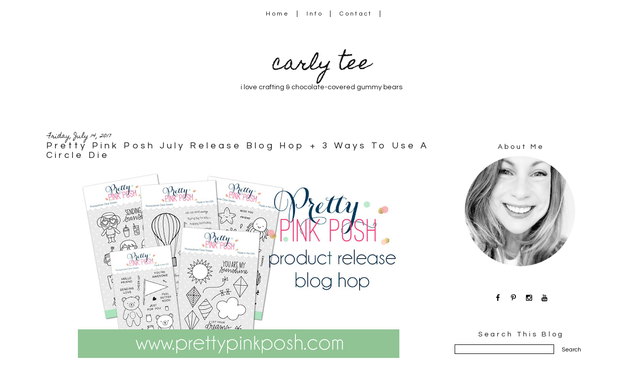

--- FILE ---
content_type: text/html; charset=UTF-8
request_url: https://www.carlytee.com/2017/07/pretty-pink-posh-july-release-blog-hop.html?showComment=1500046539582
body_size: 29599
content:
<!DOCTYPE html>
<html class='v2' dir='ltr' xmlns='http://www.w3.org/1999/xhtml' xmlns:b='http://www.google.com/2005/gml/b' xmlns:data='http://www.google.com/2005/gml/data' xmlns:expr='http://www.google.com/2005/gml/expr'>
<link href='//maxcdn.bootstrapcdn.com/font-awesome/4.3.0/css/font-awesome.min.css' rel='stylesheet'/>
<head>
<link href='https://www.blogger.com/static/v1/widgets/335934321-css_bundle_v2.css' rel='stylesheet' type='text/css'/>
<meta content='width=device-width, initial-scale=1, maximum-scale=1' name='viewport'/>
<link href="//fonts.googleapis.com/css?family=Homemade+Apple%7CQuestrial" rel="stylesheet" type="text/css">
<meta content='IE=8, IE=9, IE=10' http-equiv='X-UA-Compatible'/>
<meta content='text/html; charset=UTF-8' http-equiv='Content-Type'/>
<meta content='blogger' name='generator'/>
<link href='https://www.carlytee.com/favicon.ico' rel='icon' type='image/x-icon'/>
<link href='http://www.carlytee.com/2017/07/pretty-pink-posh-july-release-blog-hop.html' rel='canonical'/>
<link rel="alternate" type="application/atom+xml" title="carly tee - Atom" href="https://www.carlytee.com/feeds/posts/default" />
<link rel="alternate" type="application/rss+xml" title="carly tee - RSS" href="https://www.carlytee.com/feeds/posts/default?alt=rss" />
<link rel="service.post" type="application/atom+xml" title="carly tee - Atom" href="https://www.blogger.com/feeds/44768141776021590/posts/default" />

<link rel="alternate" type="application/atom+xml" title="carly tee - Atom" href="https://www.carlytee.com/feeds/4794098844444063957/comments/default" />
<!--Can't find substitution for tag [blog.ieCssRetrofitLinks]-->
<link href='https://blogger.googleusercontent.com/img/b/R29vZ2xl/AVvXsEgT8m5zZ8WCLskFVI_Z3QvHCdUvvyrye0absishepu6XcYilx9noGjJzDpVhnHVzd6277KtRYQJuoTV1W9vwd6qMbEoVzLN33gi_cl2EmCKagJ0BRl4cFMRhcV5Q5XLdor4hYhmkChu84s/s640/julybloghop.jpg' rel='image_src'/>
<meta content='http://www.carlytee.com/2017/07/pretty-pink-posh-july-release-blog-hop.html' property='og:url'/>
<meta content='Pretty Pink Posh July Release Blog Hop + 3 Ways To Use A Circle Die' property='og:title'/>
<meta content='   I&#39;m so excited to be joining in the fun today, celebrating the July release from Pretty Pink Posh! (And by-the-way, did you see I have 2 ...' property='og:description'/>
<meta content='https://blogger.googleusercontent.com/img/b/R29vZ2xl/AVvXsEgT8m5zZ8WCLskFVI_Z3QvHCdUvvyrye0absishepu6XcYilx9noGjJzDpVhnHVzd6277KtRYQJuoTV1W9vwd6qMbEoVzLN33gi_cl2EmCKagJ0BRl4cFMRhcV5Q5XLdor4hYhmkChu84s/w1200-h630-p-k-no-nu/julybloghop.jpg' property='og:image'/>
<title>carly tee: Pretty Pink Posh July Release Blog Hop + 3 Ways To Use A Circle Die</title>
<style type='text/css'>@font-face{font-family:'Homemade Apple';font-style:normal;font-weight:400;font-display:swap;src:url(//fonts.gstatic.com/s/homemadeapple/v24/Qw3EZQFXECDrI2q789EKQZJob0x6XHgOiJM6.woff2)format('woff2');unicode-range:U+0000-00FF,U+0131,U+0152-0153,U+02BB-02BC,U+02C6,U+02DA,U+02DC,U+0304,U+0308,U+0329,U+2000-206F,U+20AC,U+2122,U+2191,U+2193,U+2212,U+2215,U+FEFF,U+FFFD;}</style>
<style id='page-skin-1' type='text/css'><!--
/*-----------------------------------------------
Blogger Template Style
Customized by: Blogaholic Designs
Template Design Style: Jayne and Co. Blog Template
URL: http://blogaholicdesigns.com
----------------------------------------------- */
/* Variable definitions
====================
<Group description="Post Title Color" selector="h3.post-title">
<Variable name="post.title.link.color" description="Link Color" type="color" default="#000000"/>
<Variable name="post.title.hover.color" description="Link Hover Color" type="color" default="#000000"/>
<Variable name="post.title.color" description="Color on Post Page" type="color" default="#000000"/>
</Group>
<Group description="Description Title" selector=".Header .description">
<Variable name="description.font" description="Font" type="font"
default="normal normal 10px 'Questrial', sans-serif, Arial, Tahoma, Helvetica, FreeSans, sans-serif"/>
<Variable name="description.title.color" description="Color on Post Page" type="color" default="#000000"/>
</Group>
<Group description="Sidebar Social Icons" selector="#fawesomeicons">
<Variable name="sidebar.icon.color" description="Icon Color" type="color" default="#000000"/>
<Variable name="sidebar.icon.hover.color" description="Icon Hover Color" type="color" default="#c0c0c0"/>
<Variable name="sidebar.icon.background.color" description="Background Color" type="color" default="#ffffff"/>
<Variable name="sidebar.icon.bg.hover.color" description="Background Hover Color" type="color" default="#ffffff"/>
</Group>
<Group description="Below Post Social Icons" selector=".custom_images">
<Variable name="post.icon.color" description="Post Icon Color" type="color" default="#000000"/>
<Variable name="post.icon.hover.color" description="Post Icon Hover Color" type="color" default="#c0c0c0"/>
</Group>
<Variable name="keycolor" description="Main Color" type="color" default="#1a222a"/>
<Variable name="body.background" description="Body Background" type="background"
color="transparent" default="#ffffff url()  repeat fixed top center"/>
<Group description="Page Text" selector="body">
<Variable name="body.font" description="Font" type="font"
default="normal normal 15px Arial, Tahoma, Helvetica, FreeSans, sans-serif"/>
<Variable name="body.text.color" description="Text Color" type="color" default="#333333"/>
</Group>
<Group description="Backgrounds" selector=".body-fauxcolumns-outer">
<Variable name="body.background.color" description="Outer Background" type="color" default="#ffffff"/>
<Variable name="header.background.color" description="Header Background" type="color" default="transparent"/>
<Variable name="post.background.color" description="Post Background" type="color" default="#ffffff"/>
</Group>
<Group description="Links" selector=".main-outer">
<Variable name="link.color" description="Link Color" type="color" default="#336699"/>
<Variable name="link.visited.color" description="Visited Color" type="color" default="#6699cc"/>
<Variable name="link.hover.color" description="Hover Color" type="color" default="#33aaff"/>
</Group>
<Group description="Blog Title" selector=".header h1">
<Variable name="header.font" description="Title Font" type="font"
default="normal normal 38px 'Homemade Apple', Cursive, Arial, Tahoma, Helvetica, FreeSans"/>
<Variable name="header.text.color" description="Text Color" type="color" default="#ffffff" />
</Group>
<Group description="Tabs Text" selector=".tabs-inner .widget li a">
<Variable name="tabs.font" description="Font" type="font"
default="normal normal 12px 'Questrial', Sans-Serif, Arial, Tahoma, Helvetica, FreeSans, sans-serif"/>
<Variable name="tabs.text.color" description="Text Color" type="color" default="#ffffff"/>
<Variable name="tabs.selected.text.color" description="Selected Color" type="color" default="#999999"/>
<Variable name="tabs.link.hover.color" description="Hover Color" type="color" default="#C0C0C0"/>
</Group>
<Group description="Tabs Background" selector=".tabs-outer .PageList">
<Variable name="tabs.background.color" description="Background Color" type="color" default="transparent"/>
<Variable name="tabs.selected.background.color" description="Selected Color" type="color" default="transparent"/>
<Variable name="tabs.separator.color" description="Separator Color" type="color" default="transparent"/>
</Group>
<Group description="Post Title" selector="h3.post-title, .comments h4">
<Variable name="post.title.font" description="Title Font" type="font"
default="normal normal 22px Questrial, Arial, Tahoma, Helvetica, FreeSans, sans-serif"/>
</Group>
<Group description="Date Header" selector=".date-header">
<Variable name="date.header.color" description="Text Color" type="color" default="#171515"/>
<Variable name="date.font" description="Font" type="font"
default="normal normal 10px Arial, Tahoma, Helvetica, FreeSans, sans-serif"/>
</Group>
<Group description="Post" selector=".post">
<Variable name="post.footer.text.color" description="Footer Text Color" type="color" default="#999999"/>
<Variable name="post.border.color" description="Border Color" type="color" default="#ffffff"/>
</Group>
<Group description="Gadgets" selector="h2">
<Variable name="widget.title.font" description="Title Font" type="font"
default="bold normal 14px 'Questrial', Sans-Serif, Arial, Tahoma, Helvetica, FreeSans, sans-serif"/>
<Variable name="widget.title.text.color" description="Title Color" type="color" default="#888888"/>
</Group>
<Group description="Footer" selector=".footer-outer">
<Variable name="footer.text.color" description="Text Color" type="color" default="#cccccc"/>
<Variable name="footer.widget.title.text.color" description="Gadget Title Color" type="color" default="#aaaaaa"/>
</Group>
<Group description="Footer Links" selector=".footer-outer">
<Variable name="footer.link.color" description="Link Color" type="color" default="#99ccee"/>
<Variable name="footer.link.visited.color" description="Visited Color" type="color" default="#77aaee"/>
<Variable name="footer.link.hover.color" description="Hover Color" type="color" default="#33aaff"/>
</Group>
<Variable name="content.margin" description="Content Margin Top" type="length" default="20px"/>
<Variable name="content.padding" description="Content Padding" type="length" default="0"/>
<Variable name="content.background" description="Content Background" type="background"
default="transparent none repeat scroll top left"/>
<Variable name="content.border.radius" description="Content Border Radius" type="length" default="0"/>
<Variable name="content.shadow.spread" description="Content Shadow Spread" type="length" default="0"/>
<Variable name="header.padding" description="Header Padding" type="length" default="0"/>
<Variable name="header.background.gradient" description="Header Gradient" type="url"
default="none"/>
<Variable name="header.border.radius" description="Header Border Radius" type="length" default="0"/>
<Variable name="main.border.radius.top" description="Main Border Radius" type="length" default="20px"/>
<Variable name="footer.border.radius.top" description="Footer Border Radius Top" type="length" default="0"/>
<Variable name="footer.border.radius.bottom" description="Footer Border Radius Bottom" type="length" default="20px"/>
<Variable name="region.shadow.spread" description="Main and Footer Shadow Spread" type="length" default="3px"/>
<Variable name="region.shadow.offset" description="Main and Footer Shadow Offset" type="length" default="1px"/>
<Variable name="tabs.background.gradient" description="Tab Background Gradient" type="url" default="none"/>
<Variable name="tab.selected.background.gradient" description="Selected Tab Background" type="url"
default="url(http://www.blogblog.com/1kt/transparent/white80.png)"/>
<Variable name="tab.background" description="Tab Background" type="background"
default="transparent url(http://www.blogblog.com/1kt/transparent/black50.png) repeat scroll top left"/>
<Variable name="tab.border.radius" description="Tab Border Radius" type="length" default="10px" />
<Variable name="tab.first.border.radius" description="First Tab Border Radius" type="length" default="10px" />
<Variable name="tabs.border.radius" description="Tabs Border Radius" type="length" default="0" />
<Variable name="tabs.spacing" description="Tab Spacing" type="length" default=".25em"/>
<Variable name="tabs.margin.bottom" description="Tab Margin Bottom" type="length" default="0"/>
<Variable name="tabs.margin.sides" description="Tab Margin Sides" type="length" default="20px"/>
<Variable name="main.background" description="Main Background" type="background"
default="transparent url(http://www.blogblog.com/1kt/transparent/white80.png) repeat scroll top left"/>
<Variable name="main.padding.sides" description="Main Padding Sides" type="length" default="20px"/>
<Variable name="footer.background" description="Footer Background" type="background"
default="transparent url(http://www.blogblog.com/1kt/transparent/black50.png) repeat scroll top left"/>
<Variable name="post.margin.sides" description="Post Margin Sides" type="length" default="-20px"/>
<Variable name="post.border.radius" description="Post Border Radius" type="length" default="5px"/>
<Variable name="widget.title.text.transform" description="Widget Title Text Transform" type="string" default="uppercase"/>
<Variable name="mobile.background.overlay" description="Mobile Background Overlay" type="string"
default="transparent none repeat scroll top left"/>
<Variable name="startSide" description="Side where text starts in blog language" type="automatic" default="left"/>
<Variable name="endSide" description="Side where text ends in blog language" type="automatic" default="right"/>
*/
/* Content
----------------------------------------------- */
body {
font: normal normal 14px Arial, Tahoma, Helvetica, FreeSans, sans-serif;
color: #171515;
background: #ffffff url() repeat fixed top center;
}
html body .region-inner {
min-width: 0;
max-width: 100%;
width: auto;
}
.content-outer {
font-size: 90%;
}
a:link {
text-decoration:none;
color: #999999;
}
a:visited {
text-decoration:none;
color: #999999;
}f
a:hover {
text-decoration:none;
color: #c0c0c0;
}
.content-outer {
background: #ffffff;
}
.content-inner {
padding: 0px;
}
body .navbar{
display:none;
}
/* Header
----------------------------------------------- */
.header-outer {
background: transparent none repeat-x scroll top left;
background-repeat: no-repeat;
background-position:center;
margin:0px 0px 10px 0px;
color: #171515;
-moz-border-radius: 0;
-webkit-border-radius: 0;
-goog-ms-border-radius: 0;
border-radius: 0;
}
#header-inner {
background-position: center !important;
text-align:center!important;
width: 100%;
}
#header-inner img {
margin: 40px auto 15px !important;
max-width:1100px;
height:auto;
}
.Header img, .Header #header-inner {
-moz-border-radius: 0;
-webkit-border-radius: 0;
-goog-ms-border-radius: 0;
border-radius: 0;
}
.header-inner .Header .titlewrapper,
.header-inner .Header .descriptionwrapper {
padding-left: 0px;
padding-right: 0px;
}
.Header h1 {
font: normal normal 38px 'Homemade Apple', Cursive, Arial, Tahoma, Helvetica, FreeSans, sans-serif;
margin: 32px 8px -4px 8px;
padding:0px 0px 0px 0px;
text-align:center;
}
.Header h1 a {
color: #171515;
}
.Header .description {
font: normal normal 14px 'Questrial', sans-serif;
margin:0px 8px 60px 8px;
padding:0px 0px 0px 0px;
text-align:center;
color:#171515;
}
.header-inner .widget{
margin-right:0px;
margin-left:0px;
margin-top:10px;
}
/* Tabs
----------------------------------------------- */
.tabs-inner {
margin: .5em 15px 1em;
padding:0px;
margin: 20px 5px 0px 5px;
border-top: 0px solid #808080;
border-bottom: 0px solid #808080;
}
.tabs-inner .section {
margin: 0;
}
.tabs-inner .widget ul {
padding: 0px;
background: rgba(0, 0, 0, 0) none repeat scroll bottom;
-moz-border-radius: 0;
-webkit-border-radius: 0;
-goog-ms-border-radius: 0;
border-radius: 0;
}
.tabs-inner .widget li {
border: none;
}
.tabs-inner .widget li a {
display: inline-block;
padding-right: 14px;
padding-left: 14px;
margin-right: 0;
color: #171515;
font: normal normal 12px 'Questrial', Sabs-Serif;
letter-spacing: 0.28em;
-moz-border-radius: 0 0 0 0;
-webkit-border-top-left-radius: 0;
-webkit-border-top-right-radius: 0;
-goog-ms-border-radius: 0 0 0 0;
border-radius: 0 0 0 0;
background: transparent none no-repeat scroll top left;
border-right: 1px solid #171515;
}
.tabs-inner .widget li:first-child a {
padding-left: .50em;
-moz-border-radius-topleft: 0;
-moz-border-radius-bottomleft: 0;
-webkit-border-top-left-radius: 0;
-webkit-border-bottom-left-radius: 0;
-goog-ms-border-top-left-radius: 0;
-goog-ms-border-bottom-left-radius: 0;
border-top-left-radius: 0;
border-bottom-left-radius: 0;
}
.tabs-inner .widget li.selected a,
.tabs-inner .widget li a:hover {
position: relative;
z-index: 0;
background: transparent none repeat scroll bottom;
color: #171515;
-moz-box-shadow: 0 0 0 rgba(0, 0, 0, .15);
-webkit-box-shadow: 0 0 0 rgba(0, 0, 0, .15);
-goog-ms-box-shadow: 0 0 0 rgba(0, 0, 0, .15);
box-shadow: 0 0 0 rgba(0, 0, 0, .15);
}
.tabs-inner .widget li a:hover{
text-decoration:none;
color:#c0c0c0;
}
/* Main
----------------------------------------------- */
.main-outer {
background: #ffffff;
margin-top:0px;
margin-left:0px;
border-left: solid 0px #808080;
border-right: solid 0px #808080;
-moz-border-radius: 0 0 0 0;
-webkit-border-top-left-radius: 0;
-webkit-border-top-right-radius: 0;
-webkit-border-bottom-left-radius: 0;
-webkit-border-bottom-right-radius: 0;
-goog-ms-border-radius: 0 0 0 0;
border-radius: 0 0 0 0;
-moz-box-shadow: 0 0 0 rgba(0, 0, 0, .15);
-webkit-box-shadow: 0 0 0 rgba(0, 0, 0, .15);
-goog-ms-box-shadow: 0 0 0 rgba(0, 0, 0, .15);
box-shadow: 0 0 0 rgba(0, 0, 0, .15);
}
.main-inner {
padding:4px 0px 20px 0px;
}
.main-inner .column-center-inner {
padding: 0 0;
}
.main-inner .column-left-inner {
padding-right: 20px;
padding-top:20px;
}
.main-inner .column-right-inner {
padding-left: 20px;
padding-top:20px
}
/* Posts
----------------------------------------------- */
h3.post-title {
margin:6px 0px -8px 0px;
font: normal normal 18px Questrial;
text-align:left;
letter-spacing: 0.28em;
}
.comments h4 {
margin: 1em 0 0;
font: normal normal 18px Questrial;
font-size:16px;
text-align:center;
}
.date-header span {
color: #171515;
font: normal normal 12px Homemade Apple;
text-align:left !important;
letter-spacing:0px!important;
}
.date-header {
text-align:left !important;
margin: 0 0 -6px 0px;
letter-spacing:0px!important;
}
.post-outer {
background-color: transparent;
border: solid 1px transparent;
-moz-border-radius: 0;
-webkit-border-radius: 0;
border-radius: 0;
-goog-ms-border-radius: 0;
padding: 0px 16px;
margin: -15px -20px 0px;
}
.post-body {
line-height: 1.4;
font-size: 110%;
position: relative;
margin:0 0 0px 0;
}
.post-header {
margin: 0 0 1.5em;
color: #171515;
line-height: 1.6;
}
.post-footer {
margin: 10px 20px 20px 0px;
color: #171515;
line-height: 1.6;
padding: 0px 0 20px 0px;
border-bottom: 1px solid #171515;
background-image: url();
background-repeat: no-repeat;
background-position: bottom center;
}
#blog-pager {
font-size: 140%
}
#comments .comment-author {
padding-top: 1.5em;
border-top: dashed 1px #ccc;
border-top: dashed 1px rgba(128, 128, 128, .5);
background-position: 0 1.5em;
}
#comments .comment-author:first-child {
padding-top: 0;
border-top: none;
}
.avatar-image-container {
margin: .2em 0 0;
}
/* Comments
----------------------------------------------- */
.comments .comments-content .icon.blog-author {
background-repeat: no-repeat;
background-image: url([data-uri]);
}
.comments .comments-content .loadmore a {
border-top: 1px solid #c0c0c0;
border-bottom: 1px solid #c0c0c0;
}
.comments .continue {
border-top: 2px solid #c0c0c0;
}
/* Widgets
----------------------------------------------- */
.widget{
margin:50px 0;
}
.widget ul, .widget #ArchiveList ul.flat {
padding: 0;
list-style: none;
}
.widget ul li, .widget #ArchiveList ul.flat li {
border-top: dashed 0px #ccc;
border-top: dashed 0px rgba(128, 128, 128, .5);
}
.widget ul li:first-child, .widget #ArchiveList ul.flat li:first-child {
border-top: none;
}
.widget .post-body ul {
list-style: disc;
}
.widget .post-body ul li {
border: none;
}
/* Headings
----------------------------------------------- */
h2 {
font: normal normal 14px 'Questrial', Sabs-Serif;
text-transform: normal;
color: #171515;
margin: .5em 0;
text-align:center;
padding-top:4px;
padding-bottom:4px;
padding-left:0px;
border-top: 0px solid #999999;
border-bottom: 0px solid #999999;
letter-spacing: 0.28em;
}
/* Sidebar
----------------------------------------------- */
.sidebar a {
color:#000000;
}
.sidebar a:visited{
color:#000000;
}
.sidebar a:hover{
color:#c0c0c0;
text-decoration:none;
}
/* Footer
----------------------------------------------- */
.footer-outer {
color:#999999;
background: #ffffff;
border-left: solid 0px #808080;
border-right: solid 0px #808080;
border-bottom: solid 0px #808080;
margin-left:2px;
-moz-border-radius: 0 0 0 0;
-webkit-border-top-left-radius: 0;
-webkit-border-top-right-radius: 0;
-webkit-border-bottom-left-radius: 0;
-webkit-border-bottom-right-radius: 0;
-goog-ms-border-radius: 0 0 0 0;
border-radius: 0 0 0 0;
-moz-box-shadow: 0 0 0 rgba(0, 0, 0, .15);
-webkit-box-shadow: 0 0 0 rgba(0, 0, 0, .15);
-goog-ms-box-shadow: 0 0 0 rgba(0, 0, 0, .15);
box-shadow: 0 0 0 rgba(0, 0, 0, .15);
}
.footer-inner {
padding: 10px 20px 20px;
}
.footer-outer a {
color: #171515;
}
.footer-outer a:visited {
color: #525050;
}
.footer-outer a:hover {
color: #999999;
}
.footer-outer .widget h2 {
color: #171515;
}
/* Responsive
----------------------------------------------- */
@media screen and (max-width: 1024px){
.main-inner{
width:90%!important;
}
.content-outer{
width:100%!important;
overflow:hidden;
}
.tabs-inner .widget li a{
margin-top:10px;
margin-bottom:8px!important;
}
.Header img, .Header #header-inner {
width: 100%;
display: inline-block;
height: auto;
}
.content-inner{
margin-top:-20px;
}
body .navbar .Navbar{
display:none;
}
.column-right-outer{
float:left;
clear:both;
max-width:100%!important;
}
.column-left-outer{
float:none;
clear:both;
width:100%!important;
}
.columns{
width:100%;
padding:0!important;
}
#header {
width: 99%;
padding:0;
}
.sidebar .widget-content{
width:70%;
padding-right:15%;
padding-left:15%;
}
.post img {
height: auto;
max-width: 100%!important;
text-align:center!important;
padding:0!important;
margin:0!important;
}
/*inner
----------------------------------------------- */
.main-inner .column-right-inner{
width:100%!important;
float:none;
padding:0;
margin:0;
}
.at300b img, .at300bo img{
width:4%!important;
}
.sidebar .gsc-search-button .gsc-search-button{
width:100%;
}
.FollowByEmail .follow-by-email-inner .follow-by-email-submit{
width:100%!important;
}
.profile-img{
left:0px!important;
}
#sidebar-wrapper {
padding: 0%;
margin: 0% 10% 0% 10%;
width: 100%;
}
}
@media only screen
and (min-device-width: 414px)
and (max-device-width: 736px)
and (-webkit-min-device-pixel-ratio: 3)
and (orientation: landscape) {
.post img {
height: auto;
max-width: 100%!important;
text-align:center!important;
padding:0!important;
margin:0!important;
}
}
/* Portrait and Landscape */
@media only screen
and (min-device-width: 414px)
and (max-device-width: 736px)
and (-webkit-min-device-pixel-ratio: 3) {
.at300b img, .at300bo img{
width:16%!important;
}
}
}
/* CSS for Mobiles ------------------------*/
@media only screen and (max-width: 320px) {
#header-wrapper {
height: 4.75em;
width: 100%;
border: 0px solid #000000;
}
#header h1 {
padding: 0% 0% 0% 0%;
font-size: 1.2em;
border: 0px solid #000000;
}
#header .description {
font-size: 0.7em;
}
.PageList {
margin: 10% 0% 15% 0%;
}
.post img {
height: 100%;
width: 100%!important;
}
.profile-img {
float: center;
height: 90%;
width: 90%!important;
margin: 0% 5% 10% 5%;
padding: 0px;
}
}
/* Font Awesome Icons
----------------------------------------------- */
.custom_images .fa {
color: #000000;
padding:0 5px;
}
.custom_images .fa:hover {
color: #c18e0b;
}
#socialmedia a {
padding: 0px 5px;
}
/* FA Sidebar
----------------------------------------------- */
#fawesomeicons {
text-align: center;
color: #000000;
}
#fawesomeicons a {
background: #ffffff;
color: #000000;
display: inline-block;
display: inline-block;
font-size: 14px;
width: 25px;
height: 25px;
line-height: 26px;
margin: 0 1px 0px;
border-radius:25px;
}
#fawesomeicons a:hover{
background: #ffffff;
color: #c0c0c0;
}
/* Styling
----------------------------------------------- */
h3.post-title { color:#171515; }
h3.post-title a, h3.post-title a:visited { color:#171515; }
h3.post-title a:hover { color:#c0c0c0; }
.Header .description { color:#171515; }
.post-body img, .post-body .tr-caption-container, .Profile img, .Image img,
.BlogList .item-thumbnail img {
padding: none !important;
border: none !important;
margin: none !important;
background: none !important;
-moz-box-shadow: 0px 0px 0px transparent !important;
-webkit-box-shadow: 0px 0px 0px transparent !important;
box-shadow: 0px 0px 0px transparent !important;
}
.PageList {text-align:center !important;}
.PageList li {display:inline !important; float:none !important;}
#blog-pager-newer-link {
float: right;
font: normal normal 18px Questrial;
font-size: 14px;
}
#blog-pager-older-link {
float: left;
font: normal normal 18px Questrial;
font-size: 14px;
}
.home-link {
font: normal normal 18px Questrial;
font-size: 14px!important;
}
.custom_images {
border-bottom: 0px solid #000000;
border-top: 0px solid #000000;
margin: 30px 0 10px 20px;
padding-top: 5px;
text-align: center;
font-family: 'Playfair Display SC', Serif;
font-size: 15px;
}
.profile-img {
border: 0px solid #000000;
border-radius: 200px 200px 200px 200px;
left: 20px;
position: relative;
min-height: 220px !important;
min-width: 220px !important;
}
.Profile img {
margin:0;
}
.profile-name-link {
display: none;
}
.profile-link {
display: none;
}
.profile-textblock {
text-align:center;
padding: 230px 0 0;
}
.gsc-search-button .gsc-search-button {
color:#000000;
background-color: #ffffff;
height: 24px;
width: 65px;
background-repeat: no-repeat;
background-attachment: scroll;
background-position: center center;
border:none;
font-size:12px !important;
font:normal normal 18px Questrial;
}
input.gsc-input {
border-color:#000 !important;
}
.PopularPosts .item-title{
font:normal normal 18px Questrial;
font-size:14px;
}
.post-body img{
max-width:740px;
margin:0px!important;
padding:0px!important;
}
.contact-form-button-submit {
background-color: #000000;
background-image: -webkit-gradient(linear,left top,left bottom,from(#000000),to(#000000));
background-image: -webkit-linear-gradient(top,#000000,#000000);
background-image: -moz-linear-gradient(top,#000000,#000000);
background-image: -ms-linear-gradient(top,#000000,#000000);
background-image: -o-linear-gradient(top,#000000,#000000);
background-image: linear-gradient(top,#000000,#000000);
border-color: #000000;
filter: progid:DXImageTransform.Microsoft.gradient(startColorStr='#4d90fe',EndColorStr='#4787ed');
}
.FollowByEmail .follow-by-email-inner .follow-by-email-submit {
width: 60px;
margin: 0;
margin-left: 6px;
border: 0;
border-radius: 2px;
-moz-border-radius: 2px;
background: #000;
color: #fff;
cursor: pointer;
font-size: 13px;
height: 24px;
z-index: 0;
}

--></style>
<style type='text/css'>

</style>
<style id='template-skin-1' type='text/css'><!--
body {
width:100%;
}
.content-outer, .content-fauxcolumn-outer, .region-inner {
width:100%;
max-width:  1120px;
_width: 1120px;
}
.main-inner .columns {
padding-left: 0px;
padding-right: 330px;
}
.main-inner .fauxcolumn-center-outer {
left: 0px;
right: 330px;
/* IE6 does not respect left and right together */
_width: expression(this.parentNode.offsetWidth -
parseInt("0px") -
parseInt("330px") + 'px');
}
.main-inner .fauxcolumn-left-outer {
width: 0px;
}
.main-inner .fauxcolumn-right-outer {
width: 330px;
}
.main-inner .column-left-outer {
width: 0px;
max-width: 330px;
margin-left: -0px;
}
.main-inner .column-right-outer {
width:100%;
max-width: 330px;
margin-right: -330px;
}
#layout {
min-width: 0;
}
#layout .content-outer {
min-width: 0;
width: 1400px;
}
#layout .region-inner {
min-width: 0;
width: auto;
}
--></style>
<link href='https://www.blogger.com/dyn-css/authorization.css?targetBlogID=44768141776021590&amp;zx=6cc7de8d-d448-482b-acd7-b6ecc636e7ca' media='none' onload='if(media!=&#39;all&#39;)media=&#39;all&#39;' rel='stylesheet'/><noscript><link href='https://www.blogger.com/dyn-css/authorization.css?targetBlogID=44768141776021590&amp;zx=6cc7de8d-d448-482b-acd7-b6ecc636e7ca' rel='stylesheet'/></noscript>
<meta name='google-adsense-platform-account' content='ca-host-pub-1556223355139109'/>
<meta name='google-adsense-platform-domain' content='blogspot.com'/>

</head>
<div class='navbar section' id='navbar'><div class='widget Navbar' data-version='1' id='Navbar1'><script type="text/javascript">
    function setAttributeOnload(object, attribute, val) {
      if(window.addEventListener) {
        window.addEventListener('load',
          function(){ object[attribute] = val; }, false);
      } else {
        window.attachEvent('onload', function(){ object[attribute] = val; });
      }
    }
  </script>
<div id="navbar-iframe-container"></div>
<script type="text/javascript" src="https://apis.google.com/js/platform.js"></script>
<script type="text/javascript">
      gapi.load("gapi.iframes:gapi.iframes.style.bubble", function() {
        if (gapi.iframes && gapi.iframes.getContext) {
          gapi.iframes.getContext().openChild({
              url: 'https://www.blogger.com/navbar/44768141776021590?po\x3d4794098844444063957\x26origin\x3dhttps://www.carlytee.com',
              where: document.getElementById("navbar-iframe-container"),
              id: "navbar-iframe"
          });
        }
      });
    </script><script type="text/javascript">
(function() {
var script = document.createElement('script');
script.type = 'text/javascript';
script.src = '//pagead2.googlesyndication.com/pagead/js/google_top_exp.js';
var head = document.getElementsByTagName('head')[0];
if (head) {
head.appendChild(script);
}})();
</script>
</div></div>
<body class='loading'>
<div class='body-fauxcolumns'>
<div class='fauxcolumn-outer body-fauxcolumn-outer'>
<div class='cap-top'>
<div class='cap-left'></div>
<div class='cap-right'></div>
</div>
<div class='fauxborder-left'>
<div class='fauxborder-right'></div>
<div class='fauxcolumn-inner'>
</div>
</div>
<div class='cap-bottom'>
<div class='cap-left'></div>
<div class='cap-right'></div>
</div>
</div>
</div>
<div class='content'>
<div class='content-fauxcolumns'>
<div class='fauxcolumn-outer content-fauxcolumn-outer'>
<div class='cap-top'>
<div class='cap-left'></div>
<div class='cap-right'></div>
</div>
<div class='fauxborder-left'>
<div class='fauxborder-right'></div>
<div class='fauxcolumn-inner'>
</div>
</div>
<div class='cap-bottom'>
<div class='cap-left'></div>
<div class='cap-right'></div>
</div>
</div>
</div>
<div class='content-outer'>
<div class='content-cap-top cap-top'>
<div class='cap-left'></div>
<div class='cap-right'></div>
</div>
<div class='fauxborder-left content-fauxborder-left'>
<div class='fauxborder-right content-fauxborder-right'></div>
<div class='content-inner'>
<div class='tabs-outer'>
<div class='tabs-cap-top cap-top'>
<div class='cap-left'></div>
<div class='cap-right'></div>
</div>
<div class='fauxborder-left tabs-fauxborder-left'>
<div class='fauxborder-right tabs-fauxborder-right'></div>
<div class='region-inner tabs-inner'>
<div class='tabs section' id='crosscol'><div class='widget PageList' data-version='1' id='PageList1'>
<h2>Pages</h2>
<div class='widget-content'>
<ul>
<li><a href='https://www.carlytee.com/'>Home</a></li>
<li><a href='https://www.carlytee.com/p/info.html'>Info</a></li>
<li><a href='https://www.carlytee.com/p/contact-me.html'>Contact</a></li>
</ul>
<div class='clear'></div>
</div>
</div></div>
</div>
</div>
<div class='tabs-cap-bottom cap-bottom'>
<div class='cap-left'></div>
<div class='cap-right'></div>
</div>
</div>
<header>
<div class='header-outer'>
<div class='header-cap-top cap-top'>
<div class='cap-left'></div>
<div class='cap-right'></div>
</div>
<div class='fauxborder-left header-fauxborder-left'>
<div class='fauxborder-right header-fauxborder-right'></div>
<div class='region-inner header-inner'>
<div class='header section' id='header'><div class='widget Header' data-version='1' id='Header1'>
<div id='header-inner'>
<div class='titlewrapper'>
<h1 class='title'>
<a href='https://www.carlytee.com/'>carly tee</a>
</h1>
</div>
<div class='descriptionwrapper'>
<p class='description'><span>i love crafting &amp; chocolate-covered gummy bears</span></p>
</div>
</div>
</div></div>
</div>
</div>
<div class='header-cap-bottom cap-bottom'>
<div class='cap-left'></div>
<div class='cap-right'></div>
</div>
</div>
</header>
<div class='main-outer'>
<div class='main-cap-top cap-top'>
<div class='cap-left'></div>
<div class='cap-right'></div>
</div>
<div class='fauxborder-left main-fauxborder-left'>
<div class='fauxborder-right main-fauxborder-right'></div>
<div class='region-inner main-inner'>
<div class='columns fauxcolumns'>
<div class='fauxcolumn-outer fauxcolumn-center-outer'>
<div class='cap-top'>
<div class='cap-left'></div>
<div class='cap-right'></div>
</div>
<div class='fauxborder-left'>
<div class='fauxborder-right'></div>
<div class='fauxcolumn-inner'>
</div>
</div>
<div class='cap-bottom'>
<div class='cap-left'></div>
<div class='cap-right'></div>
</div>
</div>
<div class='fauxcolumn-outer fauxcolumn-left-outer'>
<div class='cap-top'>
<div class='cap-left'></div>
<div class='cap-right'></div>
</div>
<div class='fauxborder-left'>
<div class='fauxborder-right'></div>
<div class='fauxcolumn-inner'>
</div>
</div>
<div class='cap-bottom'>
<div class='cap-left'></div>
<div class='cap-right'></div>
</div>
</div>
<div class='fauxcolumn-outer fauxcolumn-right-outer'>
<div class='cap-top'>
<div class='cap-left'></div>
<div class='cap-right'></div>
</div>
<div class='fauxborder-left'>
<div class='fauxborder-right'></div>
<div class='fauxcolumn-inner'>
</div>
</div>
<div class='cap-bottom'>
<div class='cap-left'></div>
<div class='cap-right'></div>
</div>
</div>
<!-- corrects IE6 width calculation -->
<div class='columns-inner'>
<div class='column-center-outer'>
<div class='column-center-inner'>
<div class='main section' id='main'><div class='widget Blog' data-version='1' id='Blog1'>
<div class='blog-posts hfeed'>

          <div class="date-outer">
        
<h2 class='date-header'><span>Friday, July 14, 2017</span></h2>

          <div class="date-posts">
        
<div class='post-outer'>
<div class='post hentry' itemprop='blogPost' itemscope='itemscope' itemtype='http://schema.org/BlogPosting'>
<meta content='https://blogger.googleusercontent.com/img/b/R29vZ2xl/AVvXsEgT8m5zZ8WCLskFVI_Z3QvHCdUvvyrye0absishepu6XcYilx9noGjJzDpVhnHVzd6277KtRYQJuoTV1W9vwd6qMbEoVzLN33gi_cl2EmCKagJ0BRl4cFMRhcV5Q5XLdor4hYhmkChu84s/s640/julybloghop.jpg' itemprop='image_url'/>
<meta content='44768141776021590' itemprop='blogId'/>
<meta content='4794098844444063957' itemprop='postId'/>
<a name='4794098844444063957'></a>
<h3 class='post-title entry-title' itemprop='name'>
Pretty Pink Posh July Release Blog Hop + 3 Ways To Use A Circle Die
</h3>
<div class='post-header'>
<div class='post-header-line-1'></div>
</div>
<div class='post-body entry-content' id='post-body-4794098844444063957' itemprop='description articleBody'>
<div class="separator" style="clear: both; text-align: center;">
<a href="https://blogger.googleusercontent.com/img/b/R29vZ2xl/AVvXsEgT8m5zZ8WCLskFVI_Z3QvHCdUvvyrye0absishepu6XcYilx9noGjJzDpVhnHVzd6277KtRYQJuoTV1W9vwd6qMbEoVzLN33gi_cl2EmCKagJ0BRl4cFMRhcV5Q5XLdor4hYhmkChu84s/s1600/julybloghop.jpg" imageanchor="1" style="margin-left: 1em; margin-right: 1em;"><img border="0" data-original-height="600" data-original-width="1000" height="384" src="https://blogger.googleusercontent.com/img/b/R29vZ2xl/AVvXsEgT8m5zZ8WCLskFVI_Z3QvHCdUvvyrye0absishepu6XcYilx9noGjJzDpVhnHVzd6277KtRYQJuoTV1W9vwd6qMbEoVzLN33gi_cl2EmCKagJ0BRl4cFMRhcV5Q5XLdor4hYhmkChu84s/s640/julybloghop.jpg" width="640" /></a></div>
<span style="font-family: &quot;courier new&quot; , &quot;courier&quot; , monospace;"><br /></span>
<span style="font-family: &quot;courier new&quot; , &quot;courier&quot; , monospace;">I'm so excited to be joining in the fun today, celebrating the July release from Pretty Pink Posh! (And by-the-way, did you see I have 2 posts in 1 day? I feel like a rockstar, LOL!) PPP is one of my favs because sequins are always a good idea, am I right?! Working at Ellen Hutson, I've gotten to know the amazing lady behind PPP and Paulina is even sweeter than her sequins! And PPP also makes the cutest stamps sets!&nbsp;</span><br />
<span style="font-family: &quot;courier new&quot; , &quot;courier&quot; , monospace;"><br /></span>
<span style="font-family: &quot;courier new&quot; , &quot;courier&quot; , monospace;">Today I have 3 cards to share with you using some of the adorable Pretty Pink Posh July release and 3 ways to use a circle die.</span><br />
<div class="separator" style="clear: both; text-align: center;">
</div>
<div class="separator" style="clear: both; text-align: center;">
<a href="https://blogger.googleusercontent.com/img/b/R29vZ2xl/AVvXsEibvCElCFEh5jrkNWskgMoipHYSFX-Tm6KqRfY0myKTQu6QvwCb79wYv_Wy8Ot8ir9qFiD3C6HIr73DOXNfI_QgXzlapIJhsQ6m99xurv4eGLZ2OAtXePafpYFD3kKaM_rZRaXVfqmfNxU/s1600/IMG_0693.JPG" imageanchor="1" style="margin-left: 1em; margin-right: 1em;"><img border="0" data-original-height="1600" data-original-width="1600" height="640" src="https://blogger.googleusercontent.com/img/b/R29vZ2xl/AVvXsEibvCElCFEh5jrkNWskgMoipHYSFX-Tm6KqRfY0myKTQu6QvwCb79wYv_Wy8Ot8ir9qFiD3C6HIr73DOXNfI_QgXzlapIJhsQ6m99xurv4eGLZ2OAtXePafpYFD3kKaM_rZRaXVfqmfNxU/s640/IMG_0693.JPG" width="640" /></a></div>
<div class="separator" style="clear: both; text-align: center;">
<br /></div>
<span style="font-family: &quot;courier new&quot; , &quot;courier&quot; , monospace; font-size: large;"><b>#1. Create a mask.</b></span><br />
<div class="separator" style="clear: both; text-align: center;">
<a href="https://blogger.googleusercontent.com/img/b/R29vZ2xl/AVvXsEi6wzOBJdC4w9Y-q18eNPjpaR8QKIcf-rX0iIGirvL-DkFSY-Lg4spAxiZyMNyGf3jVfd1QAcbXSIkBsdTxrhyphenhyphen53GcUfYALgRB2DPfoaBY4xD0AIXDZUwy7bXB0N3-w4CwSo9ACRnLvh0w/s1600/IMG_0688.JPG" imageanchor="1" style="margin-left: 1em; margin-right: 1em;"><img border="0" data-original-height="1600" data-original-width="1600" height="640" src="https://blogger.googleusercontent.com/img/b/R29vZ2xl/AVvXsEi6wzOBJdC4w9Y-q18eNPjpaR8QKIcf-rX0iIGirvL-DkFSY-Lg4spAxiZyMNyGf3jVfd1QAcbXSIkBsdTxrhyphenhyphen53GcUfYALgRB2DPfoaBY4xD0AIXDZUwy7bXB0N3-w4CwSo9ACRnLvh0w/s640/IMG_0688.JPG" width="640" /></a></div>
<span style="font-family: &quot;courier new&quot; , &quot;courier&quot; , monospace;"><br /></span>
<span style="font-family: &quot;courier new&quot; , &quot;courier&quot; , monospace;">Using your favorite masking paper, die cut a circle and use the negative piece to create a circular scene on the card front. I inked my circle with Tumbled Glass Distress Ink. I stamped the adorable fluffy clouds from the new <a href="http://www.shopprettypinkposh.com/FlyAKite-p/stamp26.htm">Fly A Kite</a> set, along with a kite string &amp; sentiment. To create a shaker kite, I used the smallest <a href="http://www.shopprettypinkposh.com/StitchedDiamonds-p/dc47.htm">Stitched Diamond</a> cut from cardstock and the medium <a href="http://www.shopprettypinkposh.com/StitchedDiamonds-p/dc47.htm">Stitched Diamond</a> cut from acetate.</span><br />
<div class="separator" style="clear: both; text-align: center;">
<a href="https://blogger.googleusercontent.com/img/b/R29vZ2xl/AVvXsEgAYU6dx7uC6Bs5TiqL4pzrBqx75wglpy3oVkVQOv55teQYqDJAmL6_C1QOMWkEdC8KcrPLW9vwetANYJ_5L5UWkcZEdxjQWFysI0Xr0MD6r4bx5WXf5gb5NyMN1LwoYARSGb_40FblsK0/s1600/IMG_0700.JPG" imageanchor="1" style="margin-left: 1em; margin-right: 1em;"><img border="0" data-original-height="1600" data-original-width="1600" height="640" src="https://blogger.googleusercontent.com/img/b/R29vZ2xl/AVvXsEgAYU6dx7uC6Bs5TiqL4pzrBqx75wglpy3oVkVQOv55teQYqDJAmL6_C1QOMWkEdC8KcrPLW9vwetANYJ_5L5UWkcZEdxjQWFysI0Xr0MD6r4bx5WXf5gb5NyMN1LwoYARSGb_40FblsK0/s640/IMG_0700.JPG" width="640" /></a></div>
<span style="font-family: &quot;courier new&quot; , &quot;courier&quot; , monospace;">I used small scissors to cut tabs in the acetate, wrapped it around the cardstock and adhered.</span><br />
<div class="separator" style="clear: both; text-align: center;">
<a href="https://blogger.googleusercontent.com/img/b/R29vZ2xl/AVvXsEiWzCMuryczxUCK6Dlm8G82pHsrYXQO9suYDQy73E3V6GL7rDa30NfsEUCBD7ED9QmjtCzhwEOEH1I4fxVkgbF9jZpv8HUzZYavowQkVINW2TDYyItCoBbJ0jd6zqmOmLrFPMyB1dTaLg8/s1600/IMG_0701.JPG" imageanchor="1" style="margin-left: 1em; margin-right: 1em;"><img border="0" data-original-height="1600" data-original-width="1600" height="640" src="https://blogger.googleusercontent.com/img/b/R29vZ2xl/AVvXsEiWzCMuryczxUCK6Dlm8G82pHsrYXQO9suYDQy73E3V6GL7rDa30NfsEUCBD7ED9QmjtCzhwEOEH1I4fxVkgbF9jZpv8HUzZYavowQkVINW2TDYyItCoBbJ0jd6zqmOmLrFPMyB1dTaLg8/s640/IMG_0701.JPG" width="640" /></a></div>
<br />
<div class="separator" style="clear: both; text-align: center;">
<a href="https://blogger.googleusercontent.com/img/b/R29vZ2xl/AVvXsEhMHY9-jLb_kOuhvf0eqbgfkn1_fxNNnX3ioTZ-178t6ugiu4xws1eYTVWfwypJH3MjHT0OX5I4rEq_47hHFliJBZqoiAf0bpZ2lkbPZ_X2XW3d6KakbQebryrXRyNisIqQD4NALjVzW-E/s1600/IMG_0702.JPG" imageanchor="1" style="margin-left: 1em; margin-right: 1em;"><img border="0" data-original-height="1600" data-original-width="1600" height="640" src="https://blogger.googleusercontent.com/img/b/R29vZ2xl/AVvXsEhMHY9-jLb_kOuhvf0eqbgfkn1_fxNNnX3ioTZ-178t6ugiu4xws1eYTVWfwypJH3MjHT0OX5I4rEq_47hHFliJBZqoiAf0bpZ2lkbPZ_X2XW3d6KakbQebryrXRyNisIqQD4NALjVzW-E/s640/IMG_0702.JPG" width="640" /></a></div>
<span style="font-family: &quot;courier new&quot; , &quot;courier&quot; , monospace;">Before adhering the last side, I filled it with sequins, the gorgeous new <a href="http://www.shopprettypinkposh.com/MermaidMix-p/mix14.htm">Mermaid Mix</a>...trust me, you need this mix!</span><br />
<div class="separator" style="clear: both; text-align: center;">
<a href="https://blogger.googleusercontent.com/img/b/R29vZ2xl/AVvXsEjOkSMWFaWnx3hy_pdbLjtbn2f2rnXbD6GcAZ2qd_8Wf2xGI1tfvEahF_SWvGzdjjNgE4Umjy2i1D-wW8XpqCAr6NeFNWDMdvf-kZ9zBREEQuiWvcdj5KNPvo9JY-fYTw36yvfPGKXvppE/s1600/IMG_0690.JPG" imageanchor="1" style="margin-left: 1em; margin-right: 1em;"><img border="0" data-original-height="1600" data-original-width="1600" height="640" src="https://blogger.googleusercontent.com/img/b/R29vZ2xl/AVvXsEjOkSMWFaWnx3hy_pdbLjtbn2f2rnXbD6GcAZ2qd_8Wf2xGI1tfvEahF_SWvGzdjjNgE4Umjy2i1D-wW8XpqCAr6NeFNWDMdvf-kZ9zBREEQuiWvcdj5KNPvo9JY-fYTw36yvfPGKXvppE/s640/IMG_0690.JPG" width="640" /></a></div>
<br />
<b><span style="font-size: large;">
<span style="font-family: &quot;courier new&quot; , &quot;courier&quot; , monospace;">#2. Create a shaker window.</span></span></b><br />
<div class="separator" style="clear: both; text-align: center;">
<a href="https://blogger.googleusercontent.com/img/b/R29vZ2xl/AVvXsEjMEHcLycQpMywj7gPen1VeqJl1pOh17osOyqQnCoxHCJ6aL9d0WMe1t3iNLB0hkkdJCXL6Glj1aIRvN3mobkEm08LVXlcjaZl7N3D-Xnjg8NfpmlyafsZ_NiRko-5-Wc2Y7_Zk0dLyor0/s1600/IMG_0686.JPG" imageanchor="1" style="margin-left: 1em; margin-right: 1em;"><img border="0" data-original-height="1600" data-original-width="1600" height="640" src="https://blogger.googleusercontent.com/img/b/R29vZ2xl/AVvXsEjMEHcLycQpMywj7gPen1VeqJl1pOh17osOyqQnCoxHCJ6aL9d0WMe1t3iNLB0hkkdJCXL6Glj1aIRvN3mobkEm08LVXlcjaZl7N3D-Xnjg8NfpmlyafsZ_NiRko-5-Wc2Y7_Zk0dLyor0/s640/IMG_0686.JPG" width="640" /></a></div>
<span style="font-family: &quot;courier new&quot; , &quot;courier&quot; , monospace;">For this card, I actually created a faux shaker, a flat pocket filled with the cheerful new <a href="http://www.shopprettypinkposh.com/SunnyDaysMix-p/mix02.htm">Sunny Days</a> sequin mix. I sandwiched the pocket between my card and a panel with a circle cut from the side.</span><br />
<div class="separator" style="clear: both; text-align: center;">
<a href="https://blogger.googleusercontent.com/img/b/R29vZ2xl/AVvXsEigMMa8LkX_dd81NvGeRLGKxTAmCFkghrW0Gl-as1Gnl4F5gAj_o3AiCBC0D-zW2DH09sHens2s_Pu5UVKha57s96ImXtyAvB28Z-4dgXkIwlqx761uxFTtt_gFn27tbg8tjJBs4dLmGDY/s1600/IMG_0691.JPG" imageanchor="1" style="margin-left: 1em; margin-right: 1em;"><img border="0" data-original-height="1600" data-original-width="1600" height="640" src="https://blogger.googleusercontent.com/img/b/R29vZ2xl/AVvXsEigMMa8LkX_dd81NvGeRLGKxTAmCFkghrW0Gl-as1Gnl4F5gAj_o3AiCBC0D-zW2DH09sHens2s_Pu5UVKha57s96ImXtyAvB28Z-4dgXkIwlqx761uxFTtt_gFn27tbg8tjJBs4dLmGDY/s640/IMG_0691.JPG" width="640" /></a></div>
<br />
<span style="font-family: &quot;courier new&quot; , &quot;courier&quot; , monospace; font-size: large;"><b>#3. Create a spinner.</b></span><br />
<div class="separator" style="clear: both; text-align: center;">
<a href="https://blogger.googleusercontent.com/img/b/R29vZ2xl/AVvXsEhWiwqizQzMfHrGxjTL1yqoE-QUwywmZbVcpPsnUB9D_1A49dGrY8WDgbODVgiW85mB7v0VEl7eR3eO3j7zG9p2PVHkkU4zAk_-cjXGNc6rzfVq57ZEuuTwB1xs_UfH951sIg3bdH03gLs/s1600/IMG_0687.JPG" imageanchor="1" style="margin-left: 1em; margin-right: 1em;"><img border="0" data-original-height="1600" data-original-width="1600" height="640" src="https://blogger.googleusercontent.com/img/b/R29vZ2xl/AVvXsEhWiwqizQzMfHrGxjTL1yqoE-QUwywmZbVcpPsnUB9D_1A49dGrY8WDgbODVgiW85mB7v0VEl7eR3eO3j7zG9p2PVHkkU4zAk_-cjXGNc6rzfVq57ZEuuTwB1xs_UfH951sIg3bdH03gLs/s640/IMG_0687.JPG" width="640" /></a></div>
<span style="font-family: &quot;courier new&quot; , &quot;courier&quot; , monospace;">Inspired by a birthday card from my sister, I thought a spinner would be fun. I masked off sections of a circle, inked and added summer images from the <a href="http://www.shopprettypinkposh.com/FlyAKite-p/stamp26.htm">Fly A Kite</a> and <a href="http://www.shopprettypinkposh.com/SummerFriends-p/stamp28.htm">Summer Friends</a> sets in coordinating ink colors. And I added a few sequins too because as I might have said earlier, sequins are always a good idea!</span><br />
<span style="font-family: &quot;courier new&quot; , &quot;courier&quot; , monospace;"><br /></span>
<span style="font-family: &quot;courier new&quot; , &quot;courier&quot; , monospace;">I used a black pen to define each summer wedge and attached the spinner with a big brad.</span><br />
<div class="separator" style="clear: both; text-align: center;">
<a href="https://blogger.googleusercontent.com/img/b/R29vZ2xl/AVvXsEhrD1TTv9X7wo8rbP23n9lO4MBY2JhagkhSs4EfMN3ZbCup3OfnhchIoeVApac25walKJHEicuk1l-d8ITqDaVCf3uX7fignItWSMSjiE2sMxCr7y8DqMfCWHLkB63PMiTS6rCMeLy_KcI/s1600/IMG_0692.JPG" imageanchor="1" style="margin-left: 1em; margin-right: 1em;"><img border="0" data-original-height="1600" data-original-width="1600" height="640" src="https://blogger.googleusercontent.com/img/b/R29vZ2xl/AVvXsEhrD1TTv9X7wo8rbP23n9lO4MBY2JhagkhSs4EfMN3ZbCup3OfnhchIoeVApac25walKJHEicuk1l-d8ITqDaVCf3uX7fignItWSMSjiE2sMxCr7y8DqMfCWHLkB63PMiTS6rCMeLy_KcI/s640/IMG_0692.JPG" width="640" /></a></div>
<span style="font-family: &quot;courier new&quot; , &quot;courier&quot; , monospace;"><br /></span>
<span style="font-family: &quot;courier new&quot; , &quot;courier&quot; , monospace;">Thanks so much for coming by and keep hopping along to <a href="http://stampandglitter.blogspot.ca/">Shannon's blog</a>. And here's the whole list in case you get lost:</span><br />
<blockquote style="background-color: white; color: #222222; font-family: arial, sans-serif; font-size: 12.8px;" type="cite">
<div dir="ltr">
<div style="font-size: 12.8px;">
<div>
<div>
<a data-saferedirecturl="https://www.google.com/url?hl=en&amp;q=http://www.prettypinkposh.com/blog&amp;source=gmail&amp;ust=1499743059731000&amp;usg=AFQjCNE8nMcK6Ni33NVWxmAJ6Zfoz4ZCfw" href="http://www.prettypinkposh.com/blog" style="color: #1155cc; font-size: 12.8px;" target="_blank"><span style="font-size: 12.8px;">Pretty Pink Posh&nbsp;</span><span class="m_-1705393401728113452gmail-m_7574414471154751854m_-6355450856640088543gmail-m_695260158759162767gmail-il" style="font-size: 12.8px;"><span class="m_-1705393401728113452gmail-il">blog</span></span></a></div>
<div>
<a data-saferedirecturl="https://www.google.com/url?hl=en&amp;q=http://akeptlife.blogspot.com/&amp;source=gmail&amp;ust=1499743059731000&amp;usg=AFQjCNErr2orQ-ryVyxVuSvzQMpZSdu1PQ" href="http://akeptlife.blogspot.com/" style="color: #1155cc; font-size: 12.8px;" target="_blank">Jeanne Jachna</a></div>
</div>
<div>
<a data-saferedirecturl="https://www.google.com/url?hl=en&amp;q=http://rainbowjellomakesmehappy.blogspot.com/&amp;source=gmail&amp;ust=1499743059731000&amp;usg=AFQjCNFYFustu-tN618sUdE1Zasw6UuGbw" href="http://rainbowjellomakesmehappy.blogspot.com/" style="color: #1155cc; font-size: 12.8px;" target="_blank">Lexa Levana</a></div>
<div>
<span style="font-size: 12.8px;"><a data-saferedirecturl="https://www.google.com/url?hl=en&amp;q=http://www.inklipse.com/&amp;source=gmail&amp;ust=1499743059731000&amp;usg=AFQjCNFqv4_jiwF-LdiwQRhvvfaLxXM9ew" href="http://www.inklipse.com/" style="color: #1155cc;" target="_blank">Simon Hurley</a></span></div>
<div>
<a data-saferedirecturl="https://www.google.com/url?hl=en&amp;q=http://stamp-n-paradise.blogspot.com/&amp;source=gmail&amp;ust=1499743059731000&amp;usg=AFQjCNFQQcO4dXkm0EYbux6lSxtHs6M09A" href="http://stamp-n-paradise.blogspot.com/" style="color: #1155cc; font-size: 12.8px;" target="_blank">Amy Kolling</a></div>
<div>
<span style="font-size: 12.8px;"><a data-saferedirecturl="https://www.google.com/url?hl=en&amp;q=http://carlytee.com/&amp;source=gmail&amp;ust=1499743059731000&amp;usg=AFQjCNE-QNQwZGPGHO3B8pTcIxmvmkpATA" href="http://carlytee.com/" style="color: #1155cc;" target="_blank">Carly Tee Minner</a></span></div>
<div>
<a data-saferedirecturl="https://www.google.com/url?hl=en&amp;q=http://stampandglitter.blogspot.ca/&amp;source=gmail&amp;ust=1499743059731000&amp;usg=AFQjCNF_1vJRnzBkS0WhhH2Xxwdmu6N8hw" href="http://stampandglitter.blogspot.ca/" style="color: #1155cc; font-size: 12.8px;" target="_blank">Shannon McComb</a></div>
<div>
<a data-saferedirecturl="https://www.google.com/url?hl=en&amp;q=http://ellaahrawr.blogspot.com/&amp;source=gmail&amp;ust=1499743059731000&amp;usg=AFQjCNEP6au23rdmYP6X3GI3YwW-5_uw2A" href="http://ellaahrawr.blogspot.com/" style="color: #1155cc; font-size: 12.8px;" target="_blank">Eloise Blue</a></div>
<div>
<span style="font-size: 12.8px;"><a data-saferedirecturl="https://www.google.com/url?hl=en&amp;q=http://christygetscrafty.blogspot.com/&amp;source=gmail&amp;ust=1499743059731000&amp;usg=AFQjCNGT371egNCcjEsHB8Qe6qimPZrqPA" href="http://christygetscrafty.blogspot.com/" style="color: #1155cc;" target="_blank">Christy Reuling</a></span></div>
<div>
<a data-saferedirecturl="https://www.google.com/url?hl=en&amp;q=http://mypapertales.blogspot.com/&amp;source=gmail&amp;ust=1499743059731000&amp;usg=AFQjCNFENr4DZg-6hxTi5e3Wu7LRuqXaeQ" href="http://mypapertales.blogspot.com/" style="color: #1155cc; font-size: 12.8px;" target="_blank">Lisa Elton</a></div>
<div>
<a data-saferedirecturl="https://www.google.com/url?hl=en&amp;q=http://craftymochi.blogspot.com/&amp;source=gmail&amp;ust=1499743059731000&amp;usg=AFQjCNE3trwvSbvflRoq5J4pZXkRWRFKfw" href="http://craftymochi.blogspot.com/" style="color: #1155cc;" target="_blank">Gladys Marcelino</a></div>
<div>
<a data-saferedirecturl="https://www.google.com/url?hl=en&amp;q=http://www.sprinkledwithglitter.com/&amp;source=gmail&amp;ust=1499743059731000&amp;usg=AFQjCNHyGxZAyk8IY4aeb1bs1vWP1hcRbg" href="http://www.sprinkledwithglitter.com/" style="color: #1155cc;" target="_blank">Carissa Wiley</a></div>
<div>
<a data-saferedirecturl="https://www.google.com/url?hl=en&amp;q=http://apapermelody.blogspot.com/&amp;source=gmail&amp;ust=1499743059731000&amp;usg=AFQjCNFYlWOTs1tZIrHPniib7_Mvij-tQQ" href="http://apapermelody.blogspot.com/" style="color: #1155cc; font-size: 12.8px;" target="_blank">Melody Rupple</a></div>
<div>
<a data-saferedirecturl="https://www.google.com/url?hl=en&amp;q=http://www.yanasmakula.com/&amp;source=gmail&amp;ust=1499743059731000&amp;usg=AFQjCNGKaITEqPG-9iypw5hPbXAjBzKpDQ" href="http://www.yanasmakula.com/" style="color: #1155cc; font-size: 12.8px;" target="_blank">Yana Smakula</a></div>
</div>
</div>
</blockquote>
<span style="font-family: &quot;courier new&quot; , &quot;courier&quot; , monospace;">Wanna see the whole Pretty Pink Posh release? You know you do :) so click <a href="http://www.shopprettypinkposh.com/category-s/1824.htm">here</a>!</span><br />
<span style="font-family: &quot;courier new&quot; , &quot;courier&quot; , monospace;"><br /></span>
<span style="font-family: &quot;courier new&quot; , &quot;courier&quot; , monospace;">And don't forget that there are four $25 gift certificates up for grabs (two winners each day)! Winners will be picked randomly along the blog hop so make sure to leave comments along the way. (Comments must be left by 11:59pm PST on July 18th and winners will be announced on the PPP blog.)</span><br />
<span style="font-family: &quot;courier new&quot; , &quot;courier&quot; , monospace;"><br /></span>
<span style="font-family: &quot;courier new&quot; , &quot;courier&quot; , monospace;">Hugs!</span><br />
<span style="font-family: &quot;courier new&quot; , &quot;courier&quot; , monospace;">Carly</span>
<div style='clear: both;'></div>
</div>
<div class='post-footer'>
<div class='post-footer-line post-footer-line-1'><span class='post-author vcard'>
Posted by
<span class='fn' itemprop='author' itemscope='itemscope' itemtype='http://schema.org/Person'>
<meta content='https://www.blogger.com/profile/03181901641806646171' itemprop='url'/>
<a class='g-profile' href='https://www.blogger.com/profile/03181901641806646171' rel='author' title='author profile'>
<span itemprop='name'>Carly Tee</span>
</a>
</span>
</span>
<span class='post-timestamp'>
</span>
<span class='post-comment-link'>
</span>
<span class='post-icons'>
<span class='item-action'>
<a href='https://www.blogger.com/email-post/44768141776021590/4794098844444063957' title='Email Post'>
<img alt="" class="icon-action" height="13" src="//img1.blogblog.com/img/icon18_email.gif" width="18">
</a>
</span>
<span class='item-control blog-admin pid-1585020677'>
<a href='https://www.blogger.com/post-edit.g?blogID=44768141776021590&postID=4794098844444063957&from=pencil' title='Edit Post'>
<img alt='' class='icon-action' height='18' src='https://img1.blogblog.com/img/icon18_edit_allbkg.gif' width='18'/>
</a>
</span>
</span>
<div class='post-share-buttons goog-inline-block'>
</div>
</div>
<div class='post-footer-line post-footer-line-2'><span class='post-labels'>
Labels:
<a href='https://www.carlytee.com/search/label/distress%20inks' rel='tag'>distress inks</a>,
<a href='https://www.carlytee.com/search/label/masking' rel='tag'>masking</a>,
<a href='https://www.carlytee.com/search/label/pretty%20pink%20posh' rel='tag'>pretty pink posh</a>,
<a href='https://www.carlytee.com/search/label/sequins' rel='tag'>sequins</a>,
<a href='https://www.carlytee.com/search/label/shaker%20cards' rel='tag'>shaker cards</a>
</span>
</div>
<div class='addthis_toolbox'>
<div class='custom_images'>
<a class='addthis_button_facebook'><i aria-hidden='true' class='fa fa-facebook'></i>
</a>
<a class='addthis_button_twitter'><i aria-hidden='true' class='fa fa-twitter'></i>
</a>
<a class='addthis_button_email'><i aria-hidden='true' class='fa fa-envelope'></i>
</a>
<a class='addthis_button_pinterest_share'><i aria-hidden='true' class='fa fa-pinterest-p'></i>
</a>
</div>
</div>
<script type='text/javascript'>var addthis_config = {"data_track_addressbar":true};</script>
<script src='//s7.addthis.com/js/300/addthis_widget.js#pubid=ra-511bbe8405a64ebd' type='text/javascript'></script>
<div class='post-footer-line post-footer-line-3'><span class='post-location'>
</span>
</div>
</div>
</div>
<div class='comments' id='comments'>
<a name='comments'></a>
<h4>78 comments:</h4>
<div id='Blog1_comments-block-wrapper'>
<dl class='' id='comments-block'>
<dt class='comment-author blogger-comment-icon' id='c5636911530594352982'>
<a name='c5636911530594352982'></a>
<a href='https://www.blogger.com/profile/07711001591787075268' rel='nofollow'>Teresa Doyle</a>
said...
</dt>
<dd class='comment-body' id='Blog1_cmt-5636911530594352982'>
<p>
These are ALL FANTASTIC Carly! How clever of you. Thanks for the tutorial! &#9829; them all!
</p>
</dd>
<dd class='comment-footer'>
<span class='comment-timestamp'>
<a href='https://www.carlytee.com/2017/07/pretty-pink-posh-july-release-blog-hop.html?showComment=1500035106913#c5636911530594352982' title='comment permalink'>
July 14, 2017 at 5:25&#8239;AM
</a>
<span class='item-control blog-admin pid-1046383580'>
<a class='comment-delete' href='https://www.blogger.com/comment/delete/44768141776021590/5636911530594352982' title='Delete Comment'>
<img src='https://img1.blogblog.com/img/icon_delete13.gif'/>
</a>
</span>
</span>
</dd>
<dt class='comment-author blogger-comment-icon' id='c2498610796950809124'>
<a name='c2498610796950809124'></a>
<a href='https://www.blogger.com/profile/13884399640170760082' rel='nofollow'>Mariken</a>
said...
</dt>
<dd class='comment-body' id='Blog1_cmt-2498610796950809124'>
<p>
Thank you for the tutorial, very nice.Love your cards, so beautiful!! Great release!<br />Mariken x
</p>
</dd>
<dd class='comment-footer'>
<span class='comment-timestamp'>
<a href='https://www.carlytee.com/2017/07/pretty-pink-posh-july-release-blog-hop.html?showComment=1500035648731#c2498610796950809124' title='comment permalink'>
July 14, 2017 at 5:34&#8239;AM
</a>
<span class='item-control blog-admin pid-583279246'>
<a class='comment-delete' href='https://www.blogger.com/comment/delete/44768141776021590/2498610796950809124' title='Delete Comment'>
<img src='https://img1.blogblog.com/img/icon_delete13.gif'/>
</a>
</span>
</span>
</dd>
<dt class='comment-author blogger-comment-icon' id='c1873451162076166262'>
<a name='c1873451162076166262'></a>
<a href='https://www.blogger.com/profile/05549291482736719272' rel='nofollow'>Дарья</a>
said...
</dt>
<dd class='comment-body' id='Blog1_cmt-1873451162076166262'>
<p>
Beautiful cards! Thank you for the inspiration!
</p>
</dd>
<dd class='comment-footer'>
<span class='comment-timestamp'>
<a href='https://www.carlytee.com/2017/07/pretty-pink-posh-july-release-blog-hop.html?showComment=1500037199341#c1873451162076166262' title='comment permalink'>
July 14, 2017 at 5:59&#8239;AM
</a>
<span class='item-control blog-admin pid-68212541'>
<a class='comment-delete' href='https://www.blogger.com/comment/delete/44768141776021590/1873451162076166262' title='Delete Comment'>
<img src='https://img1.blogblog.com/img/icon_delete13.gif'/>
</a>
</span>
</span>
</dd>
<dt class='comment-author blogger-comment-icon' id='c5462533580276818721'>
<a name='c5462533580276818721'></a>
<a href='https://www.blogger.com/profile/16917637273717239326' rel='nofollow'>Jeanne Beam</a>
said...
</dt>
<dd class='comment-body' id='Blog1_cmt-5462533580276818721'>
<p>
Great cards. Thanks for sharing your wonderful talent...
</p>
</dd>
<dd class='comment-footer'>
<span class='comment-timestamp'>
<a href='https://www.carlytee.com/2017/07/pretty-pink-posh-july-release-blog-hop.html?showComment=1500037481184#c5462533580276818721' title='comment permalink'>
July 14, 2017 at 6:04&#8239;AM
</a>
<span class='item-control blog-admin pid-141421171'>
<a class='comment-delete' href='https://www.blogger.com/comment/delete/44768141776021590/5462533580276818721' title='Delete Comment'>
<img src='https://img1.blogblog.com/img/icon_delete13.gif'/>
</a>
</span>
</span>
</dd>
<dt class='comment-author blogger-comment-icon' id='c7985573029126698542'>
<a name='c7985573029126698542'></a>
<a href='https://www.blogger.com/profile/07879057576054497605' rel='nofollow'>Angeline Choo</a>
said...
</dt>
<dd class='comment-body' id='Blog1_cmt-7985573029126698542'>
<p>
These are fabulous tips !! Thanks :) and you cards are lovely !
</p>
</dd>
<dd class='comment-footer'>
<span class='comment-timestamp'>
<a href='https://www.carlytee.com/2017/07/pretty-pink-posh-july-release-blog-hop.html?showComment=1500038193471#c7985573029126698542' title='comment permalink'>
July 14, 2017 at 6:16&#8239;AM
</a>
<span class='item-control blog-admin pid-1724847789'>
<a class='comment-delete' href='https://www.blogger.com/comment/delete/44768141776021590/7985573029126698542' title='Delete Comment'>
<img src='https://img1.blogblog.com/img/icon_delete13.gif'/>
</a>
</span>
</span>
</dd>
<dt class='comment-author blogger-comment-icon' id='c1592724599439850620'>
<a name='c1592724599439850620'></a>
<a href='https://www.blogger.com/profile/08767149386493551689' rel='nofollow'>SMWhite</a>
said...
</dt>
<dd class='comment-body' id='Blog1_cmt-1592724599439850620'>
<p>
so very cute!
</p>
</dd>
<dd class='comment-footer'>
<span class='comment-timestamp'>
<a href='https://www.carlytee.com/2017/07/pretty-pink-posh-july-release-blog-hop.html?showComment=1500039971048#c1592724599439850620' title='comment permalink'>
July 14, 2017 at 6:46&#8239;AM
</a>
<span class='item-control blog-admin pid-725204211'>
<a class='comment-delete' href='https://www.blogger.com/comment/delete/44768141776021590/1592724599439850620' title='Delete Comment'>
<img src='https://img1.blogblog.com/img/icon_delete13.gif'/>
</a>
</span>
</span>
</dd>
<dt class='comment-author blogger-comment-icon' id='c2541949955577177484'>
<a name='c2541949955577177484'></a>
<a href='https://www.blogger.com/profile/10424611734141146836' rel='nofollow'>Natalie</a>
said...
</dt>
<dd class='comment-body' id='Blog1_cmt-2541949955577177484'>
<p>
WOW! Love the technique on adding sequins and your cards are adorable.<br />natgodfrey4@gmail.com
</p>
</dd>
<dd class='comment-footer'>
<span class='comment-timestamp'>
<a href='https://www.carlytee.com/2017/07/pretty-pink-posh-july-release-blog-hop.html?showComment=1500040337253#c2541949955577177484' title='comment permalink'>
July 14, 2017 at 6:52&#8239;AM
</a>
<span class='item-control blog-admin pid-1797369010'>
<a class='comment-delete' href='https://www.blogger.com/comment/delete/44768141776021590/2541949955577177484' title='Delete Comment'>
<img src='https://img1.blogblog.com/img/icon_delete13.gif'/>
</a>
</span>
</span>
</dd>
<dt class='comment-author blogger-comment-icon' id='c8118971743511978447'>
<a name='c8118971743511978447'></a>
<a href='https://www.blogger.com/profile/08671154041181647784' rel='nofollow'>Stefanie White</a>
said...
</dt>
<dd class='comment-body' id='Blog1_cmt-8118971743511978447'>
<p>
Great ideas and super cute cards!
</p>
</dd>
<dd class='comment-footer'>
<span class='comment-timestamp'>
<a href='https://www.carlytee.com/2017/07/pretty-pink-posh-july-release-blog-hop.html?showComment=1500040712166#c8118971743511978447' title='comment permalink'>
July 14, 2017 at 6:58&#8239;AM
</a>
<span class='item-control blog-admin pid-125495695'>
<a class='comment-delete' href='https://www.blogger.com/comment/delete/44768141776021590/8118971743511978447' title='Delete Comment'>
<img src='https://img1.blogblog.com/img/icon_delete13.gif'/>
</a>
</span>
</span>
</dd>
<dt class='comment-author blogger-comment-icon' id='c1877845807110827866'>
<a name='c1877845807110827866'></a>
<a href='https://www.blogger.com/profile/10688353838541313962' rel='nofollow'>Becca Yahrling</a>
said...
</dt>
<dd class='comment-body' id='Blog1_cmt-1877845807110827866'>
<p>
What a fabulous array of genius ideas! Love<br />them all. Especially the shaker kite; how cute!
</p>
</dd>
<dd class='comment-footer'>
<span class='comment-timestamp'>
<a href='https://www.carlytee.com/2017/07/pretty-pink-posh-july-release-blog-hop.html?showComment=1500041235109#c1877845807110827866' title='comment permalink'>
July 14, 2017 at 7:07&#8239;AM
</a>
<span class='item-control blog-admin pid-1851980434'>
<a class='comment-delete' href='https://www.blogger.com/comment/delete/44768141776021590/1877845807110827866' title='Delete Comment'>
<img src='https://img1.blogblog.com/img/icon_delete13.gif'/>
</a>
</span>
</span>
</dd>
<dt class='comment-author blogger-comment-icon' id='c4874108006052540287'>
<a name='c4874108006052540287'></a>
<a href='https://www.blogger.com/profile/11055929410422686446' rel='nofollow'>Dee Earnshaw</a>
said...
</dt>
<dd class='comment-body' id='Blog1_cmt-4874108006052540287'>
<p>
These cards are so sweet. Thanks for the tutorial on how you made them - very clever:)
</p>
</dd>
<dd class='comment-footer'>
<span class='comment-timestamp'>
<a href='https://www.carlytee.com/2017/07/pretty-pink-posh-july-release-blog-hop.html?showComment=1500042585849#c4874108006052540287' title='comment permalink'>
July 14, 2017 at 7:29&#8239;AM
</a>
<span class='item-control blog-admin pid-684880973'>
<a class='comment-delete' href='https://www.blogger.com/comment/delete/44768141776021590/4874108006052540287' title='Delete Comment'>
<img src='https://img1.blogblog.com/img/icon_delete13.gif'/>
</a>
</span>
</span>
</dd>
<dt class='comment-author blogger-comment-icon' id='c8522362617902076245'>
<a name='c8522362617902076245'></a>
<a href='https://www.blogger.com/profile/04174454219626546570' rel='nofollow'>Debbie Rumpza</a>
said...
</dt>
<dd class='comment-body' id='Blog1_cmt-8522362617902076245'>
<p>
Very ute and clever cards! 
</p>
</dd>
<dd class='comment-footer'>
<span class='comment-timestamp'>
<a href='https://www.carlytee.com/2017/07/pretty-pink-posh-july-release-blog-hop.html?showComment=1500042953753#c8522362617902076245' title='comment permalink'>
July 14, 2017 at 7:35&#8239;AM
</a>
<span class='item-control blog-admin pid-1771039658'>
<a class='comment-delete' href='https://www.blogger.com/comment/delete/44768141776021590/8522362617902076245' title='Delete Comment'>
<img src='https://img1.blogblog.com/img/icon_delete13.gif'/>
</a>
</span>
</span>
</dd>
<dt class='comment-author blogger-comment-icon' id='c1922434867637263518'>
<a name='c1922434867637263518'></a>
<a href='https://www.blogger.com/profile/12742379256601577928' rel='nofollow'>Kelly B.</a>
said...
</dt>
<dd class='comment-body' id='Blog1_cmt-1922434867637263518'>
<p>
These cards are absolutely adorable!  I love your color choice!  I love this release!!!
</p>
</dd>
<dd class='comment-footer'>
<span class='comment-timestamp'>
<a href='https://www.carlytee.com/2017/07/pretty-pink-posh-july-release-blog-hop.html?showComment=1500043043942#c1922434867637263518' title='comment permalink'>
July 14, 2017 at 7:37&#8239;AM
</a>
<span class='item-control blog-admin pid-707793209'>
<a class='comment-delete' href='https://www.blogger.com/comment/delete/44768141776021590/1922434867637263518' title='Delete Comment'>
<img src='https://img1.blogblog.com/img/icon_delete13.gif'/>
</a>
</span>
</span>
</dd>
<dt class='comment-author blogger-comment-icon' id='c4947256699973516432'>
<a name='c4947256699973516432'></a>
<a href='https://www.blogger.com/profile/11589465298334926794' rel='nofollow'>Michele K. Henderson</a>
said...
</dt>
<dd class='comment-body' id='Blog1_cmt-4947256699973516432'>
<p>
These are some AMAZING ideas! I really like the shaker in the kite--so creative and fun! I&#39;m going to try this soon!
</p>
</dd>
<dd class='comment-footer'>
<span class='comment-timestamp'>
<a href='https://www.carlytee.com/2017/07/pretty-pink-posh-july-release-blog-hop.html?showComment=1500043754137#c4947256699973516432' title='comment permalink'>
July 14, 2017 at 7:49&#8239;AM
</a>
<span class='item-control blog-admin pid-1540210139'>
<a class='comment-delete' href='https://www.blogger.com/comment/delete/44768141776021590/4947256699973516432' title='Delete Comment'>
<img src='https://img1.blogblog.com/img/icon_delete13.gif'/>
</a>
</span>
</span>
</dd>
<dt class='comment-author blogger-comment-icon' id='c8671926618312862183'>
<a name='c8671926618312862183'></a>
<a href='https://www.blogger.com/profile/11983173410602556698' rel='nofollow'>Lydia Lee</a>
said...
</dt>
<dd class='comment-body' id='Blog1_cmt-8671926618312862183'>
<p>
Very fun and creative cards! Thanks so much for the inspiration!
</p>
</dd>
<dd class='comment-footer'>
<span class='comment-timestamp'>
<a href='https://www.carlytee.com/2017/07/pretty-pink-posh-july-release-blog-hop.html?showComment=1500044527471#c8671926618312862183' title='comment permalink'>
July 14, 2017 at 8:02&#8239;AM
</a>
<span class='item-control blog-admin pid-1562266327'>
<a class='comment-delete' href='https://www.blogger.com/comment/delete/44768141776021590/8671926618312862183' title='Delete Comment'>
<img src='https://img1.blogblog.com/img/icon_delete13.gif'/>
</a>
</span>
</span>
</dd>
<dt class='comment-author blogger-comment-icon' id='c4414418223386060955'>
<a name='c4414418223386060955'></a>
<a href='https://www.blogger.com/profile/11566011299004426191' rel='nofollow'>Mary  Holshouser</a>
said...
</dt>
<dd class='comment-body' id='Blog1_cmt-4414418223386060955'>
<p>
So many great ideas to add<br />interest to the cards.<br />Love the spinner.   The shaker<br />card ideas are fantastic.<br />Have to try all of them.<br />thanks for sharing.
</p>
</dd>
<dd class='comment-footer'>
<span class='comment-timestamp'>
<a href='https://www.carlytee.com/2017/07/pretty-pink-posh-july-release-blog-hop.html?showComment=1500044670396#c4414418223386060955' title='comment permalink'>
July 14, 2017 at 8:04&#8239;AM
</a>
<span class='item-control blog-admin pid-2105104599'>
<a class='comment-delete' href='https://www.blogger.com/comment/delete/44768141776021590/4414418223386060955' title='Delete Comment'>
<img src='https://img1.blogblog.com/img/icon_delete13.gif'/>
</a>
</span>
</span>
</dd>
<dt class='comment-author blogger-comment-icon' id='c8760687737913123025'>
<a name='c8760687737913123025'></a>
<a href='https://www.blogger.com/profile/06261876654648039765' rel='nofollow'>DM_party_Goddess</a>
said...
</dt>
<dd class='comment-body' id='Blog1_cmt-8760687737913123025'>
<p>
Great ideas. Thanks for the inspiration.
</p>
</dd>
<dd class='comment-footer'>
<span class='comment-timestamp'>
<a href='https://www.carlytee.com/2017/07/pretty-pink-posh-july-release-blog-hop.html?showComment=1500044906269#c8760687737913123025' title='comment permalink'>
July 14, 2017 at 8:08&#8239;AM
</a>
<span class='item-control blog-admin pid-962117304'>
<a class='comment-delete' href='https://www.blogger.com/comment/delete/44768141776021590/8760687737913123025' title='Delete Comment'>
<img src='https://img1.blogblog.com/img/icon_delete13.gif'/>
</a>
</span>
</span>
</dd>
<dt class='comment-author blogger-comment-icon' id='c7516775861473110122'>
<a name='c7516775861473110122'></a>
<a href='https://www.blogger.com/profile/09708866903924509298' rel='nofollow'>Sobi</a>
said...
</dt>
<dd class='comment-body' id='Blog1_cmt-7516775861473110122'>
<p>
OMG the mini shaker kite is soooo cute!
</p>
</dd>
<dd class='comment-footer'>
<span class='comment-timestamp'>
<a href='https://www.carlytee.com/2017/07/pretty-pink-posh-july-release-blog-hop.html?showComment=1500045297028#c7516775861473110122' title='comment permalink'>
July 14, 2017 at 8:14&#8239;AM
</a>
<span class='item-control blog-admin pid-1763415822'>
<a class='comment-delete' href='https://www.blogger.com/comment/delete/44768141776021590/7516775861473110122' title='Delete Comment'>
<img src='https://img1.blogblog.com/img/icon_delete13.gif'/>
</a>
</span>
</span>
</dd>
<dt class='comment-author blogger-comment-icon' id='c6614863896195527038'>
<a name='c6614863896195527038'></a>
<a href='https://www.blogger.com/profile/05839467677087986810' rel='nofollow'>Elise Smith</a>
said...
</dt>
<dd class='comment-body' id='Blog1_cmt-6614863896195527038'>
<p>
I love your bright, colorful cards! They&#39;re all so cheerful :) 
</p>
</dd>
<dd class='comment-footer'>
<span class='comment-timestamp'>
<a href='https://www.carlytee.com/2017/07/pretty-pink-posh-july-release-blog-hop.html?showComment=1500045495543#c6614863896195527038' title='comment permalink'>
July 14, 2017 at 8:18&#8239;AM
</a>
<span class='item-control blog-admin pid-289907184'>
<a class='comment-delete' href='https://www.blogger.com/comment/delete/44768141776021590/6614863896195527038' title='Delete Comment'>
<img src='https://img1.blogblog.com/img/icon_delete13.gif'/>
</a>
</span>
</span>
</dd>
<dt class='comment-author blogger-comment-icon' id='c717339377342703508'>
<a name='c717339377342703508'></a>
<a href='https://www.blogger.com/profile/11490881037613520031' rel='nofollow'>Unknown</a>
said...
</dt>
<dd class='comment-body' id='Blog1_cmt-717339377342703508'>
<p>
Love the mermaid mix sequins!!!  What a great idea to make your own shaker shapes!
</p>
</dd>
<dd class='comment-footer'>
<span class='comment-timestamp'>
<a href='https://www.carlytee.com/2017/07/pretty-pink-posh-july-release-blog-hop.html?showComment=1500046539582#c717339377342703508' title='comment permalink'>
July 14, 2017 at 8:35&#8239;AM
</a>
<span class='item-control blog-admin pid-1466372403'>
<a class='comment-delete' href='https://www.blogger.com/comment/delete/44768141776021590/717339377342703508' title='Delete Comment'>
<img src='https://img1.blogblog.com/img/icon_delete13.gif'/>
</a>
</span>
</span>
</dd>
<dt class='comment-author blogger-comment-icon' id='c5411839431786208976'>
<a name='c5411839431786208976'></a>
<a href='https://www.blogger.com/profile/05262764734862613545' rel='nofollow'>jennibinks</a>
said...
</dt>
<dd class='comment-body' id='Blog1_cmt-5411839431786208976'>
<p>
 Beautiful cards, very cheerful. 
</p>
</dd>
<dd class='comment-footer'>
<span class='comment-timestamp'>
<a href='https://www.carlytee.com/2017/07/pretty-pink-posh-july-release-blog-hop.html?showComment=1500049194948#c5411839431786208976' title='comment permalink'>
July 14, 2017 at 9:19&#8239;AM
</a>
<span class='item-control blog-admin pid-1326999311'>
<a class='comment-delete' href='https://www.blogger.com/comment/delete/44768141776021590/5411839431786208976' title='Delete Comment'>
<img src='https://img1.blogblog.com/img/icon_delete13.gif'/>
</a>
</span>
</span>
</dd>
<dt class='comment-author blogger-comment-icon' id='c2899259710926297558'>
<a name='c2899259710926297558'></a>
<a href='https://www.blogger.com/profile/05828648217045306225' rel='nofollow'>Unknown</a>
said...
</dt>
<dd class='comment-body' id='Blog1_cmt-2899259710926297558'>
<p>
Beautiful cards. Thanks for the great instructions on the shaker kite.
</p>
</dd>
<dd class='comment-footer'>
<span class='comment-timestamp'>
<a href='https://www.carlytee.com/2017/07/pretty-pink-posh-july-release-blog-hop.html?showComment=1500050780352#c2899259710926297558' title='comment permalink'>
July 14, 2017 at 9:46&#8239;AM
</a>
<span class='item-control blog-admin pid-1943203188'>
<a class='comment-delete' href='https://www.blogger.com/comment/delete/44768141776021590/2899259710926297558' title='Delete Comment'>
<img src='https://img1.blogblog.com/img/icon_delete13.gif'/>
</a>
</span>
</span>
</dd>
<dt class='comment-author blogger-comment-icon' id='c8461510567692375012'>
<a name='c8461510567692375012'></a>
<a href='https://www.blogger.com/profile/11192317739941111235' rel='nofollow'>Karen Gerek</a>
said...
</dt>
<dd class='comment-body' id='Blog1_cmt-8461510567692375012'>
<p>
All three of your cards are so stinkin&#39; cute! Great design ideas that are a wonderful inspiration. 
</p>
</dd>
<dd class='comment-footer'>
<span class='comment-timestamp'>
<a href='https://www.carlytee.com/2017/07/pretty-pink-posh-july-release-blog-hop.html?showComment=1500051534589#c8461510567692375012' title='comment permalink'>
July 14, 2017 at 9:58&#8239;AM
</a>
<span class='item-control blog-admin pid-322997331'>
<a class='comment-delete' href='https://www.blogger.com/comment/delete/44768141776021590/8461510567692375012' title='Delete Comment'>
<img src='https://img1.blogblog.com/img/icon_delete13.gif'/>
</a>
</span>
</span>
</dd>
<dt class='comment-author blogger-comment-icon' id='c2480770269640329278'>
<a name='c2480770269640329278'></a>
<a href='https://www.blogger.com/profile/00717138320205326697' rel='nofollow'>Andrea Shell</a>
said...
</dt>
<dd class='comment-body' id='Blog1_cmt-2480770269640329278'>
<p>
Amazing and ingenious cards!  Love those creative shakers!
</p>
</dd>
<dd class='comment-footer'>
<span class='comment-timestamp'>
<a href='https://www.carlytee.com/2017/07/pretty-pink-posh-july-release-blog-hop.html?showComment=1500051875012#c2480770269640329278' title='comment permalink'>
July 14, 2017 at 10:04&#8239;AM
</a>
<span class='item-control blog-admin pid-1761381577'>
<a class='comment-delete' href='https://www.blogger.com/comment/delete/44768141776021590/2480770269640329278' title='Delete Comment'>
<img src='https://img1.blogblog.com/img/icon_delete13.gif'/>
</a>
</span>
</span>
</dd>
<dt class='comment-author blogger-comment-icon' id='c2942446406994308174'>
<a name='c2942446406994308174'></a>
<a href='https://www.blogger.com/profile/07059434246476385291' rel='nofollow'>Julie M</a>
said...
</dt>
<dd class='comment-body' id='Blog1_cmt-2942446406994308174'>
<p>
Your cards are awesome.
</p>
</dd>
<dd class='comment-footer'>
<span class='comment-timestamp'>
<a href='https://www.carlytee.com/2017/07/pretty-pink-posh-july-release-blog-hop.html?showComment=1500053333169#c2942446406994308174' title='comment permalink'>
July 14, 2017 at 10:28&#8239;AM
</a>
<span class='item-control blog-admin pid-83238064'>
<a class='comment-delete' href='https://www.blogger.com/comment/delete/44768141776021590/2942446406994308174' title='Delete Comment'>
<img src='https://img1.blogblog.com/img/icon_delete13.gif'/>
</a>
</span>
</span>
</dd>
<dt class='comment-author blogger-comment-icon' id='c3026779400759141007'>
<a name='c3026779400759141007'></a>
<a href='https://www.blogger.com/profile/04911425563412950591' rel='nofollow'>Mrsfish02</a>
said...
</dt>
<dd class='comment-body' id='Blog1_cmt-3026779400759141007'>
<p>
Really great ideas Carly. This release is awesome. You really have a dream job, Ellen, omg. Thanks for hopping along....
</p>
</dd>
<dd class='comment-footer'>
<span class='comment-timestamp'>
<a href='https://www.carlytee.com/2017/07/pretty-pink-posh-july-release-blog-hop.html?showComment=1500053932517#c3026779400759141007' title='comment permalink'>
July 14, 2017 at 10:38&#8239;AM
</a>
<span class='item-control blog-admin pid-639693058'>
<a class='comment-delete' href='https://www.blogger.com/comment/delete/44768141776021590/3026779400759141007' title='Delete Comment'>
<img src='https://img1.blogblog.com/img/icon_delete13.gif'/>
</a>
</span>
</span>
</dd>
<dt class='comment-author blogger-comment-icon' id='c8023369154251648145'>
<a name='c8023369154251648145'></a>
<a href='https://www.blogger.com/profile/03865138314240361789' rel='nofollow'>Patty</a>
said...
</dt>
<dd class='comment-body' id='Blog1_cmt-8023369154251648145'>
<p>
Three really cute cards and great ideas!  Especially the one with the sequins in the kite!
</p>
</dd>
<dd class='comment-footer'>
<span class='comment-timestamp'>
<a href='https://www.carlytee.com/2017/07/pretty-pink-posh-july-release-blog-hop.html?showComment=1500055913167#c8023369154251648145' title='comment permalink'>
July 14, 2017 at 11:11&#8239;AM
</a>
<span class='item-control blog-admin pid-1087772974'>
<a class='comment-delete' href='https://www.blogger.com/comment/delete/44768141776021590/8023369154251648145' title='Delete Comment'>
<img src='https://img1.blogblog.com/img/icon_delete13.gif'/>
</a>
</span>
</span>
</dd>
<dt class='comment-author blogger-comment-icon' id='c8179896867231714337'>
<a name='c8179896867231714337'></a>
<a href='https://www.blogger.com/profile/17899615867638608954' rel='nofollow'>Debbie Scassera</a>
said...
</dt>
<dd class='comment-body' id='Blog1_cmt-8179896867231714337'>
<p>
So cute! I love all three.
</p>
</dd>
<dd class='comment-footer'>
<span class='comment-timestamp'>
<a href='https://www.carlytee.com/2017/07/pretty-pink-posh-july-release-blog-hop.html?showComment=1500056491806#c8179896867231714337' title='comment permalink'>
July 14, 2017 at 11:21&#8239;AM
</a>
<span class='item-control blog-admin pid-270868951'>
<a class='comment-delete' href='https://www.blogger.com/comment/delete/44768141776021590/8179896867231714337' title='Delete Comment'>
<img src='https://img1.blogblog.com/img/icon_delete13.gif'/>
</a>
</span>
</span>
</dd>
<dt class='comment-author blogger-comment-icon' id='c4499820036670208994'>
<a name='c4499820036670208994'></a>
<a href='https://www.blogger.com/profile/10336511482443523206' rel='nofollow'>Angela Walters</a>
said...
</dt>
<dd class='comment-body' id='Blog1_cmt-4499820036670208994'>
<p>
Your shaker cards are both so fun!  I love the bright, happy colors you used to make them. I also love the summer spinner with all of the different parts of summer.  This is so creative!  Great job!
</p>
</dd>
<dd class='comment-footer'>
<span class='comment-timestamp'>
<a href='https://www.carlytee.com/2017/07/pretty-pink-posh-july-release-blog-hop.html?showComment=1500056846779#c4499820036670208994' title='comment permalink'>
July 14, 2017 at 11:27&#8239;AM
</a>
<span class='item-control blog-admin pid-640416922'>
<a class='comment-delete' href='https://www.blogger.com/comment/delete/44768141776021590/4499820036670208994' title='Delete Comment'>
<img src='https://img1.blogblog.com/img/icon_delete13.gif'/>
</a>
</span>
</span>
</dd>
<dt class='comment-author blogger-comment-icon' id='c823244167146265210'>
<a name='c823244167146265210'></a>
<a href='https://www.blogger.com/profile/14346979228794064696' rel='nofollow'>Kym Maxwell</a>
said...
</dt>
<dd class='comment-body' id='Blog1_cmt-823244167146265210'>
<p>
Genius ideas!!!Great ideas for products that most of us probably already have!!
</p>
</dd>
<dd class='comment-footer'>
<span class='comment-timestamp'>
<a href='https://www.carlytee.com/2017/07/pretty-pink-posh-july-release-blog-hop.html?showComment=1500067727407#c823244167146265210' title='comment permalink'>
July 14, 2017 at 2:28&#8239;PM
</a>
<span class='item-control blog-admin pid-2082843605'>
<a class='comment-delete' href='https://www.blogger.com/comment/delete/44768141776021590/823244167146265210' title='Delete Comment'>
<img src='https://img1.blogblog.com/img/icon_delete13.gif'/>
</a>
</span>
</span>
</dd>
<dt class='comment-author blogger-comment-icon' id='c4480495871662143286'>
<a name='c4480495871662143286'></a>
<a href='https://www.blogger.com/profile/00456579501228821598' rel='nofollow'>Christy Malone</a>
said...
</dt>
<dd class='comment-body' id='Blog1_cmt-4480495871662143286'>
<p>
What fun cards! You are so creative!
</p>
</dd>
<dd class='comment-footer'>
<span class='comment-timestamp'>
<a href='https://www.carlytee.com/2017/07/pretty-pink-posh-july-release-blog-hop.html?showComment=1500067845772#c4480495871662143286' title='comment permalink'>
July 14, 2017 at 2:30&#8239;PM
</a>
<span class='item-control blog-admin pid-69333897'>
<a class='comment-delete' href='https://www.blogger.com/comment/delete/44768141776021590/4480495871662143286' title='Delete Comment'>
<img src='https://img1.blogblog.com/img/icon_delete13.gif'/>
</a>
</span>
</span>
</dd>
<dt class='comment-author blogger-comment-icon' id='c7065157155107628193'>
<a name='c7065157155107628193'></a>
<a href='https://www.blogger.com/profile/14506591704526021960' rel='nofollow'>Elaine</a>
said...
</dt>
<dd class='comment-body' id='Blog1_cmt-7065157155107628193'>
<p>
Fun creations...thank you for sharing!
</p>
</dd>
<dd class='comment-footer'>
<span class='comment-timestamp'>
<a href='https://www.carlytee.com/2017/07/pretty-pink-posh-july-release-blog-hop.html?showComment=1500069326703#c7065157155107628193' title='comment permalink'>
July 14, 2017 at 2:55&#8239;PM
</a>
<span class='item-control blog-admin pid-575479424'>
<a class='comment-delete' href='https://www.blogger.com/comment/delete/44768141776021590/7065157155107628193' title='Delete Comment'>
<img src='https://img1.blogblog.com/img/icon_delete13.gif'/>
</a>
</span>
</span>
</dd>
<dt class='comment-author blogger-comment-icon' id='c8322407150201790660'>
<a name='c8322407150201790660'></a>
<a href='https://www.blogger.com/profile/13465041116583493297' rel='nofollow'>Cynthia Cole</a>
said...
</dt>
<dd class='comment-body' id='Blog1_cmt-8322407150201790660'>
<p>
Such great cards!
</p>
</dd>
<dd class='comment-footer'>
<span class='comment-timestamp'>
<a href='https://www.carlytee.com/2017/07/pretty-pink-posh-july-release-blog-hop.html?showComment=1500070799189#c8322407150201790660' title='comment permalink'>
July 14, 2017 at 3:19&#8239;PM
</a>
<span class='item-control blog-admin pid-1000499562'>
<a class='comment-delete' href='https://www.blogger.com/comment/delete/44768141776021590/8322407150201790660' title='Delete Comment'>
<img src='https://img1.blogblog.com/img/icon_delete13.gif'/>
</a>
</span>
</span>
</dd>
<dt class='comment-author blogger-comment-icon' id='c5943440293703578900'>
<a name='c5943440293703578900'></a>
<a href='https://www.blogger.com/profile/06922819708360607518' rel='nofollow'>Chris</a>
said...
</dt>
<dd class='comment-body' id='Blog1_cmt-5943440293703578900'>
<p>
With each next blog I see such new and cute ideas using these great stamps and dies.  TFS!
</p>
</dd>
<dd class='comment-footer'>
<span class='comment-timestamp'>
<a href='https://www.carlytee.com/2017/07/pretty-pink-posh-july-release-blog-hop.html?showComment=1500072579590#c5943440293703578900' title='comment permalink'>
July 14, 2017 at 3:49&#8239;PM
</a>
<span class='item-control blog-admin pid-761705745'>
<a class='comment-delete' href='https://www.blogger.com/comment/delete/44768141776021590/5943440293703578900' title='Delete Comment'>
<img src='https://img1.blogblog.com/img/icon_delete13.gif'/>
</a>
</span>
</span>
</dd>
<dt class='comment-author blogger-comment-icon' id='c7280905557239077847'>
<a name='c7280905557239077847'></a>
<a href='https://www.blogger.com/profile/09808254951337430629' rel='nofollow'>Stephanie</a>
said...
</dt>
<dd class='comment-body' id='Blog1_cmt-7280905557239077847'>
<p>
Nice and colorful cards that your are sharing :)
</p>
</dd>
<dd class='comment-footer'>
<span class='comment-timestamp'>
<a href='https://www.carlytee.com/2017/07/pretty-pink-posh-july-release-blog-hop.html?showComment=1500072590916#c7280905557239077847' title='comment permalink'>
July 14, 2017 at 3:49&#8239;PM
</a>
<span class='item-control blog-admin pid-1739930636'>
<a class='comment-delete' href='https://www.blogger.com/comment/delete/44768141776021590/7280905557239077847' title='Delete Comment'>
<img src='https://img1.blogblog.com/img/icon_delete13.gif'/>
</a>
</span>
</span>
</dd>
<dt class='comment-author blogger-comment-icon' id='c2136094067695357279'>
<a name='c2136094067695357279'></a>
<a href='https://www.blogger.com/profile/10616391094383987368' rel='nofollow'>Janet D.</a>
said...
</dt>
<dd class='comment-body' id='Blog1_cmt-2136094067695357279'>
<p>
Wow, your cards are sweet, clever and colorful!!
</p>
</dd>
<dd class='comment-footer'>
<span class='comment-timestamp'>
<a href='https://www.carlytee.com/2017/07/pretty-pink-posh-july-release-blog-hop.html?showComment=1500073168961#c2136094067695357279' title='comment permalink'>
July 14, 2017 at 3:59&#8239;PM
</a>
<span class='item-control blog-admin pid-1643203861'>
<a class='comment-delete' href='https://www.blogger.com/comment/delete/44768141776021590/2136094067695357279' title='Delete Comment'>
<img src='https://img1.blogblog.com/img/icon_delete13.gif'/>
</a>
</span>
</span>
</dd>
<dt class='comment-author anon-comment-icon' id='c7740661610067219076'>
<a name='c7740661610067219076'></a>
Lisa Coville
said...
</dt>
<dd class='comment-body' id='Blog1_cmt-7740661610067219076'>
<p>
Such great cards...love the colour combos. And you&#39;re right...I do NEED that sunshine  sequin mix!! Thanks for sharing!
</p>
</dd>
<dd class='comment-footer'>
<span class='comment-timestamp'>
<a href='https://www.carlytee.com/2017/07/pretty-pink-posh-july-release-blog-hop.html?showComment=1500079592257#c7740661610067219076' title='comment permalink'>
July 14, 2017 at 5:46&#8239;PM
</a>
<span class='item-control blog-admin pid-1057192746'>
<a class='comment-delete' href='https://www.blogger.com/comment/delete/44768141776021590/7740661610067219076' title='Delete Comment'>
<img src='https://img1.blogblog.com/img/icon_delete13.gif'/>
</a>
</span>
</span>
</dd>
<dt class='comment-author anon-comment-icon' id='c7076006356982912753'>
<a name='c7076006356982912753'></a>
Anonymous
said...
</dt>
<dd class='comment-body' id='Blog1_cmt-7076006356982912753'>
<p>
So clever and sweet!  Love your style!
</p>
</dd>
<dd class='comment-footer'>
<span class='comment-timestamp'>
<a href='https://www.carlytee.com/2017/07/pretty-pink-posh-july-release-blog-hop.html?showComment=1500079970352#c7076006356982912753' title='comment permalink'>
July 14, 2017 at 5:52&#8239;PM
</a>
<span class='item-control blog-admin pid-1057192746'>
<a class='comment-delete' href='https://www.blogger.com/comment/delete/44768141776021590/7076006356982912753' title='Delete Comment'>
<img src='https://img1.blogblog.com/img/icon_delete13.gif'/>
</a>
</span>
</span>
</dd>
<dt class='comment-author anon-comment-icon' id='c5041575976664785325'>
<a name='c5041575976664785325'></a>
Tammy B
said...
</dt>
<dd class='comment-body' id='Blog1_cmt-5041575976664785325'>
<p>
Really fun cards! I like how you made your shaker kite!
</p>
</dd>
<dd class='comment-footer'>
<span class='comment-timestamp'>
<a href='https://www.carlytee.com/2017/07/pretty-pink-posh-july-release-blog-hop.html?showComment=1500081686383#c5041575976664785325' title='comment permalink'>
July 14, 2017 at 6:21&#8239;PM
</a>
<span class='item-control blog-admin pid-1057192746'>
<a class='comment-delete' href='https://www.blogger.com/comment/delete/44768141776021590/5041575976664785325' title='Delete Comment'>
<img src='https://img1.blogblog.com/img/icon_delete13.gif'/>
</a>
</span>
</span>
</dd>
<dt class='comment-author blogger-comment-icon' id='c4090689683044684345'>
<a name='c4090689683044684345'></a>
<a href='https://www.blogger.com/profile/18270418392604151058' rel='nofollow'>Abby</a>
said...
</dt>
<dd class='comment-body' id='Blog1_cmt-4090689683044684345'>
<p>
Fun cards!
</p>
</dd>
<dd class='comment-footer'>
<span class='comment-timestamp'>
<a href='https://www.carlytee.com/2017/07/pretty-pink-posh-july-release-blog-hop.html?showComment=1500084860749#c4090689683044684345' title='comment permalink'>
July 14, 2017 at 7:14&#8239;PM
</a>
<span class='item-control blog-admin pid-234751516'>
<a class='comment-delete' href='https://www.blogger.com/comment/delete/44768141776021590/4090689683044684345' title='Delete Comment'>
<img src='https://img1.blogblog.com/img/icon_delete13.gif'/>
</a>
</span>
</span>
</dd>
<dt class='comment-author blogger-comment-icon' id='c5486765458205505760'>
<a name='c5486765458205505760'></a>
<a href='https://www.blogger.com/profile/12944417908880673679' rel='nofollow'>Megan Harp</a>
said...
</dt>
<dd class='comment-body' id='Blog1_cmt-5486765458205505760'>
<p>
Fabulous!! Thanks for sharing!!
</p>
</dd>
<dd class='comment-footer'>
<span class='comment-timestamp'>
<a href='https://www.carlytee.com/2017/07/pretty-pink-posh-july-release-blog-hop.html?showComment=1500091058963#c5486765458205505760' title='comment permalink'>
July 14, 2017 at 8:57&#8239;PM
</a>
<span class='item-control blog-admin pid-1103730635'>
<a class='comment-delete' href='https://www.blogger.com/comment/delete/44768141776021590/5486765458205505760' title='Delete Comment'>
<img src='https://img1.blogblog.com/img/icon_delete13.gif'/>
</a>
</span>
</span>
</dd>
<dt class='comment-author blogger-comment-icon' id='c4346844025458880266'>
<a name='c4346844025458880266'></a>
<a href='https://www.blogger.com/profile/10499706788977427028' rel='nofollow'>bzyPTmom</a>
said...
</dt>
<dd class='comment-body' id='Blog1_cmt-4346844025458880266'>
<p>
Beautiful cards-thanks for sharing and what great new products from PPP!
</p>
</dd>
<dd class='comment-footer'>
<span class='comment-timestamp'>
<a href='https://www.carlytee.com/2017/07/pretty-pink-posh-july-release-blog-hop.html?showComment=1500095964078#c4346844025458880266' title='comment permalink'>
July 14, 2017 at 10:19&#8239;PM
</a>
<span class='item-control blog-admin pid-2021503214'>
<a class='comment-delete' href='https://www.blogger.com/comment/delete/44768141776021590/4346844025458880266' title='Delete Comment'>
<img src='https://img1.blogblog.com/img/icon_delete13.gif'/>
</a>
</span>
</span>
</dd>
<dt class='comment-author blogger-comment-icon' id='c3291505637042785484'>
<a name='c3291505637042785484'></a>
<a href='https://www.blogger.com/profile/17179817654528168396' rel='nofollow'>Nikki</a>
said...
</dt>
<dd class='comment-body' id='Blog1_cmt-3291505637042785484'>
<p>
Wonderful cards! Love the shakers. The kite is so cute.
</p>
</dd>
<dd class='comment-footer'>
<span class='comment-timestamp'>
<a href='https://www.carlytee.com/2017/07/pretty-pink-posh-july-release-blog-hop.html?showComment=1500097138286#c3291505637042785484' title='comment permalink'>
July 14, 2017 at 10:38&#8239;PM
</a>
<span class='item-control blog-admin pid-1330127140'>
<a class='comment-delete' href='https://www.blogger.com/comment/delete/44768141776021590/3291505637042785484' title='Delete Comment'>
<img src='https://img1.blogblog.com/img/icon_delete13.gif'/>
</a>
</span>
</span>
</dd>
<dt class='comment-author blogger-comment-icon' id='c6092631081830343843'>
<a name='c6092631081830343843'></a>
<a href='https://www.blogger.com/profile/02706112805065825692' rel='nofollow'>Silvia Galloni</a>
said...
</dt>
<dd class='comment-body' id='Blog1_cmt-6092631081830343843'>
<p>
Incredible cards my dear!!! Great job!
</p>
</dd>
<dd class='comment-footer'>
<span class='comment-timestamp'>
<a href='https://www.carlytee.com/2017/07/pretty-pink-posh-july-release-blog-hop.html?showComment=1500098410796#c6092631081830343843' title='comment permalink'>
July 14, 2017 at 11:00&#8239;PM
</a>
<span class='item-control blog-admin pid-34520912'>
<a class='comment-delete' href='https://www.blogger.com/comment/delete/44768141776021590/6092631081830343843' title='Delete Comment'>
<img src='https://img1.blogblog.com/img/icon_delete13.gif'/>
</a>
</span>
</span>
</dd>
<dt class='comment-author blogger-comment-icon' id='c2549912218081333727'>
<a name='c2549912218081333727'></a>
<a href='https://www.blogger.com/profile/15000076647270345198' rel='nofollow'>luvhymns</a>
said...
</dt>
<dd class='comment-body' id='Blog1_cmt-2549912218081333727'>
<p>
Neat cards.... that kite with sequins is out of this world.  And your other 2 run a close 2nd.  
</p>
</dd>
<dd class='comment-footer'>
<span class='comment-timestamp'>
<a href='https://www.carlytee.com/2017/07/pretty-pink-posh-july-release-blog-hop.html?showComment=1500113735565#c2549912218081333727' title='comment permalink'>
July 15, 2017 at 3:15&#8239;AM
</a>
<span class='item-control blog-admin pid-575111667'>
<a class='comment-delete' href='https://www.blogger.com/comment/delete/44768141776021590/2549912218081333727' title='Delete Comment'>
<img src='https://img1.blogblog.com/img/icon_delete13.gif'/>
</a>
</span>
</span>
</dd>
<dt class='comment-author blogger-comment-icon' id='c8025595243865037630'>
<a name='c8025595243865037630'></a>
<a href='https://www.blogger.com/profile/05905108234045666936' rel='nofollow'>Colleen</a>
said...
</dt>
<dd class='comment-body' id='Blog1_cmt-8025595243865037630'>
<p>
Great ways to use 1 die, liked the cards too by the way
</p>
</dd>
<dd class='comment-footer'>
<span class='comment-timestamp'>
<a href='https://www.carlytee.com/2017/07/pretty-pink-posh-july-release-blog-hop.html?showComment=1500117715270#c8025595243865037630' title='comment permalink'>
July 15, 2017 at 4:21&#8239;AM
</a>
<span class='item-control blog-admin pid-2108416492'>
<a class='comment-delete' href='https://www.blogger.com/comment/delete/44768141776021590/8025595243865037630' title='Delete Comment'>
<img src='https://img1.blogblog.com/img/icon_delete13.gif'/>
</a>
</span>
</span>
</dd>
<dt class='comment-author blogger-comment-icon' id='c6638217836032982811'>
<a name='c6638217836032982811'></a>
<a href='https://www.blogger.com/profile/15805001671921945797' rel='nofollow'>NicoleN</a>
said...
</dt>
<dd class='comment-body' id='Blog1_cmt-6638217836032982811'>
<p>
Your cards blow me away! Ingenious designs.
</p>
</dd>
<dd class='comment-footer'>
<span class='comment-timestamp'>
<a href='https://www.carlytee.com/2017/07/pretty-pink-posh-july-release-blog-hop.html?showComment=1500119748431#c6638217836032982811' title='comment permalink'>
July 15, 2017 at 4:55&#8239;AM
</a>
<span class='item-control blog-admin pid-1585711029'>
<a class='comment-delete' href='https://www.blogger.com/comment/delete/44768141776021590/6638217836032982811' title='Delete Comment'>
<img src='https://img1.blogblog.com/img/icon_delete13.gif'/>
</a>
</span>
</span>
</dd>
<dt class='comment-author blogger-comment-icon' id='c5046685909308795328'>
<a name='c5046685909308795328'></a>
<a href='https://www.blogger.com/profile/00875947899390020235' rel='nofollow'>NatQuebec</a>
said...
</dt>
<dd class='comment-body' id='Blog1_cmt-5046685909308795328'>
<p>
Such  adorble cards, love the interactive one too 😊 💟 
</p>
</dd>
<dd class='comment-footer'>
<span class='comment-timestamp'>
<a href='https://www.carlytee.com/2017/07/pretty-pink-posh-july-release-blog-hop.html?showComment=1500122461542#c5046685909308795328' title='comment permalink'>
July 15, 2017 at 5:41&#8239;AM
</a>
<span class='item-control blog-admin pid-1485924954'>
<a class='comment-delete' href='https://www.blogger.com/comment/delete/44768141776021590/5046685909308795328' title='Delete Comment'>
<img src='https://img1.blogblog.com/img/icon_delete13.gif'/>
</a>
</span>
</span>
</dd>
<dt class='comment-author blogger-comment-icon' id='c6331647819610933213'>
<a name='c6331647819610933213'></a>
<a href='https://www.blogger.com/profile/05925632371419581910' rel='nofollow'>Nox</a>
said...
</dt>
<dd class='comment-body' id='Blog1_cmt-6331647819610933213'>
<p>
Gorgeous cards - I love the kite card, and all with such fun bling!
</p>
</dd>
<dd class='comment-footer'>
<span class='comment-timestamp'>
<a href='https://www.carlytee.com/2017/07/pretty-pink-posh-july-release-blog-hop.html?showComment=1500129330445#c6331647819610933213' title='comment permalink'>
July 15, 2017 at 7:35&#8239;AM
</a>
<span class='item-control blog-admin pid-46241567'>
<a class='comment-delete' href='https://www.blogger.com/comment/delete/44768141776021590/6331647819610933213' title='Delete Comment'>
<img src='https://img1.blogblog.com/img/icon_delete13.gif'/>
</a>
</span>
</span>
</dd>
<dt class='comment-author blogger-comment-icon' id='c404614799100429123'>
<a name='c404614799100429123'></a>
<a href='https://www.blogger.com/profile/14581151144652667291' rel='nofollow'>Purrfect Paper Creations</a>
said...
</dt>
<dd class='comment-body' id='Blog1_cmt-404614799100429123'>
<p>
I love all of these--can&#39;t wait to try them myself!<br /><br />Chris L.
</p>
</dd>
<dd class='comment-footer'>
<span class='comment-timestamp'>
<a href='https://www.carlytee.com/2017/07/pretty-pink-posh-july-release-blog-hop.html?showComment=1500130531738#c404614799100429123' title='comment permalink'>
July 15, 2017 at 7:55&#8239;AM
</a>
<span class='item-control blog-admin pid-1391875279'>
<a class='comment-delete' href='https://www.blogger.com/comment/delete/44768141776021590/404614799100429123' title='Delete Comment'>
<img src='https://img1.blogblog.com/img/icon_delete13.gif'/>
</a>
</span>
</span>
</dd>
<dt class='comment-author blogger-comment-icon' id='c7635175303179475208'>
<a name='c7635175303179475208'></a>
<a href='https://www.blogger.com/profile/16956903234887204499' rel='nofollow'>Debbie B</a>
said...
</dt>
<dd class='comment-body' id='Blog1_cmt-7635175303179475208'>
<p>
Very cleverly design cards! Lovely!  Great PPP release! Loving this hop with all of it&#39;s talent and inspiration! Thanks for sharing yours!
</p>
</dd>
<dd class='comment-footer'>
<span class='comment-timestamp'>
<a href='https://www.carlytee.com/2017/07/pretty-pink-posh-july-release-blog-hop.html?showComment=1500137082093#c7635175303179475208' title='comment permalink'>
July 15, 2017 at 9:44&#8239;AM
</a>
<span class='item-control blog-admin pid-1702959889'>
<a class='comment-delete' href='https://www.blogger.com/comment/delete/44768141776021590/7635175303179475208' title='Delete Comment'>
<img src='https://img1.blogblog.com/img/icon_delete13.gif'/>
</a>
</span>
</span>
</dd>
<dt class='comment-author blogger-comment-icon' id='c1195090405268544031'>
<a name='c1195090405268544031'></a>
<a href='https://www.blogger.com/profile/06934765144017350314' rel='nofollow'>Megan</a>
said...
</dt>
<dd class='comment-body' id='Blog1_cmt-1195090405268544031'>
<p>
Great ways to stretch supplies!  Thanks for all the ideas!
</p>
</dd>
<dd class='comment-footer'>
<span class='comment-timestamp'>
<a href='https://www.carlytee.com/2017/07/pretty-pink-posh-july-release-blog-hop.html?showComment=1500138896396#c1195090405268544031' title='comment permalink'>
July 15, 2017 at 10:14&#8239;AM
</a>
<span class='item-control blog-admin pid-1483547890'>
<a class='comment-delete' href='https://www.blogger.com/comment/delete/44768141776021590/1195090405268544031' title='Delete Comment'>
<img src='https://img1.blogblog.com/img/icon_delete13.gif'/>
</a>
</span>
</span>
</dd>
<dt class='comment-author blogger-comment-icon' id='c7511140565873175465'>
<a name='c7511140565873175465'></a>
<a href='https://www.blogger.com/profile/05429953178712804577' rel='nofollow'>Kentucky Daisy</a>
said...
</dt>
<dd class='comment-body' id='Blog1_cmt-7511140565873175465'>
<p>
Wow!  What clever cards you&#39;ve made!! Each of the three has something very unique about it, and I liked each one!! What a great way to show off the various products in this new Pretty Pink Posh release!! 
</p>
</dd>
<dd class='comment-footer'>
<span class='comment-timestamp'>
<a href='https://www.carlytee.com/2017/07/pretty-pink-posh-july-release-blog-hop.html?showComment=1500144543184#c7511140565873175465' title='comment permalink'>
July 15, 2017 at 11:49&#8239;AM
</a>
<span class='item-control blog-admin pid-1550337482'>
<a class='comment-delete' href='https://www.blogger.com/comment/delete/44768141776021590/7511140565873175465' title='Delete Comment'>
<img src='https://img1.blogblog.com/img/icon_delete13.gif'/>
</a>
</span>
</span>
</dd>
<dt class='comment-author blogger-comment-icon' id='c6461929718156441770'>
<a name='c6461929718156441770'></a>
<a href='https://www.blogger.com/profile/13865134497128287875' rel='nofollow'>Kirsty Vittetoe</a>
said...
</dt>
<dd class='comment-body' id='Blog1_cmt-6461929718156441770'>
<p>
These are the sweetest cards I&#39;ve seen!
</p>
</dd>
<dd class='comment-footer'>
<span class='comment-timestamp'>
<a href='https://www.carlytee.com/2017/07/pretty-pink-posh-july-release-blog-hop.html?showComment=1500146153866#c6461929718156441770' title='comment permalink'>
July 15, 2017 at 12:15&#8239;PM
</a>
<span class='item-control blog-admin pid-198939338'>
<a class='comment-delete' href='https://www.blogger.com/comment/delete/44768141776021590/6461929718156441770' title='Delete Comment'>
<img src='https://img1.blogblog.com/img/icon_delete13.gif'/>
</a>
</span>
</span>
</dd>
<dt class='comment-author blogger-comment-icon' id='c6337471009360161920'>
<a name='c6337471009360161920'></a>
<a href='https://www.blogger.com/profile/09551545472495169439' rel='nofollow'>Unknown</a>
said...
</dt>
<dd class='comment-body' id='Blog1_cmt-6337471009360161920'>
<p>
 Very  clever shaker kite!
</p>
</dd>
<dd class='comment-footer'>
<span class='comment-timestamp'>
<a href='https://www.carlytee.com/2017/07/pretty-pink-posh-july-release-blog-hop.html?showComment=1500158661460#c6337471009360161920' title='comment permalink'>
July 15, 2017 at 3:44&#8239;PM
</a>
<span class='item-control blog-admin pid-13055662'>
<a class='comment-delete' href='https://www.blogger.com/comment/delete/44768141776021590/6337471009360161920' title='Delete Comment'>
<img src='https://img1.blogblog.com/img/icon_delete13.gif'/>
</a>
</span>
</span>
</dd>
<dt class='comment-author blogger-comment-icon' id='c7190672874727491230'>
<a name='c7190672874727491230'></a>
<a href='https://www.blogger.com/profile/16881853664807888147' rel='nofollow'>Lindarub</a>
said...
</dt>
<dd class='comment-body' id='Blog1_cmt-7190672874727491230'>
<p>
Thanks for sharing how you made your card.
</p>
</dd>
<dd class='comment-footer'>
<span class='comment-timestamp'>
<a href='https://www.carlytee.com/2017/07/pretty-pink-posh-july-release-blog-hop.html?showComment=1500163438493#c7190672874727491230' title='comment permalink'>
July 15, 2017 at 5:03&#8239;PM
</a>
<span class='item-control blog-admin pid-1350611727'>
<a class='comment-delete' href='https://www.blogger.com/comment/delete/44768141776021590/7190672874727491230' title='Delete Comment'>
<img src='https://img1.blogblog.com/img/icon_delete13.gif'/>
</a>
</span>
</span>
</dd>
<dt class='comment-author blogger-comment-icon' id='c6916275708267544294'>
<a name='c6916275708267544294'></a>
<a href='https://www.blogger.com/profile/03328459942915664559' rel='nofollow'>Isabel Z</a>
said...
</dt>
<dd class='comment-body' id='Blog1_cmt-6916275708267544294'>
<p>
OMG, your creations are too cute!!! I love blog hops  because they inspire me to create.
</p>
</dd>
<dd class='comment-footer'>
<span class='comment-timestamp'>
<a href='https://www.carlytee.com/2017/07/pretty-pink-posh-july-release-blog-hop.html?showComment=1500170818066#c6916275708267544294' title='comment permalink'>
July 15, 2017 at 7:06&#8239;PM
</a>
<span class='item-control blog-admin pid-256237466'>
<a class='comment-delete' href='https://www.blogger.com/comment/delete/44768141776021590/6916275708267544294' title='Delete Comment'>
<img src='https://img1.blogblog.com/img/icon_delete13.gif'/>
</a>
</span>
</span>
</dd>
<dt class='comment-author blogger-comment-icon' id='c3245533886656021225'>
<a name='c3245533886656021225'></a>
<a href='https://www.blogger.com/profile/14647132781524624817' rel='nofollow'>Claudia</a>
said...
</dt>
<dd class='comment-body' id='Blog1_cmt-3245533886656021225'>
<p>
Preciosos proyectos amé su volantín y como usted ocupo los suministros
</p>
</dd>
<dd class='comment-footer'>
<span class='comment-timestamp'>
<a href='https://www.carlytee.com/2017/07/pretty-pink-posh-july-release-blog-hop.html?showComment=1500196295281#c3245533886656021225' title='comment permalink'>
July 16, 2017 at 2:11&#8239;AM
</a>
<span class='item-control blog-admin pid-281617680'>
<a class='comment-delete' href='https://www.blogger.com/comment/delete/44768141776021590/3245533886656021225' title='Delete Comment'>
<img src='https://img1.blogblog.com/img/icon_delete13.gif'/>
</a>
</span>
</span>
</dd>
<dt class='comment-author blogger-comment-icon' id='c8739867785027920429'>
<a name='c8739867785027920429'></a>
<a href='https://www.blogger.com/profile/12915413747317336364' rel='nofollow'>Marjorie DUMONTIER </a>
said...
</dt>
<dd class='comment-body' id='Blog1_cmt-8739867785027920429'>
<p>
Super cool cards !!
</p>
</dd>
<dd class='comment-footer'>
<span class='comment-timestamp'>
<a href='https://www.carlytee.com/2017/07/pretty-pink-posh-july-release-blog-hop.html?showComment=1500223258139#c8739867785027920429' title='comment permalink'>
July 16, 2017 at 9:40&#8239;AM
</a>
<span class='item-control blog-admin pid-2092081013'>
<a class='comment-delete' href='https://www.blogger.com/comment/delete/44768141776021590/8739867785027920429' title='Delete Comment'>
<img src='https://img1.blogblog.com/img/icon_delete13.gif'/>
</a>
</span>
</span>
</dd>
<dt class='comment-author blogger-comment-icon' id='c7009888283972494132'>
<a name='c7009888283972494132'></a>
<a href='https://www.blogger.com/profile/14553432871345452930' rel='nofollow'>Denise Bryant</a>
said...
</dt>
<dd class='comment-body' id='Blog1_cmt-7009888283972494132'>
<p>
Love your pretty color combos! Great cards!
</p>
</dd>
<dd class='comment-footer'>
<span class='comment-timestamp'>
<a href='https://www.carlytee.com/2017/07/pretty-pink-posh-july-release-blog-hop.html?showComment=1500224812011#c7009888283972494132' title='comment permalink'>
July 16, 2017 at 10:06&#8239;AM
</a>
<span class='item-control blog-admin pid-2025934107'>
<a class='comment-delete' href='https://www.blogger.com/comment/delete/44768141776021590/7009888283972494132' title='Delete Comment'>
<img src='https://img1.blogblog.com/img/icon_delete13.gif'/>
</a>
</span>
</span>
</dd>
<dt class='comment-author blogger-comment-icon' id='c3590098267192119188'>
<a name='c3590098267192119188'></a>
<a href='https://www.blogger.com/profile/13408114300885229419' rel='nofollow'>Maryjo Monterosso</a>
said...
</dt>
<dd class='comment-body' id='Blog1_cmt-3590098267192119188'>
<p>
Bright fun cards and very creative.  Thanks for sharing.
</p>
</dd>
<dd class='comment-footer'>
<span class='comment-timestamp'>
<a href='https://www.carlytee.com/2017/07/pretty-pink-posh-july-release-blog-hop.html?showComment=1500244373274#c3590098267192119188' title='comment permalink'>
July 16, 2017 at 3:32&#8239;PM
</a>
<span class='item-control blog-admin pid-1094262186'>
<a class='comment-delete' href='https://www.blogger.com/comment/delete/44768141776021590/3590098267192119188' title='Delete Comment'>
<img src='https://img1.blogblog.com/img/icon_delete13.gif'/>
</a>
</span>
</span>
</dd>
<dt class='comment-author blogger-comment-icon' id='c984153590200356082'>
<a name='c984153590200356082'></a>
<a href='https://www.blogger.com/profile/00931472600355487391' rel='nofollow'>Sue D</a>
said...
</dt>
<dd class='comment-body' id='Blog1_cmt-984153590200356082'>
<p>
Thanks for sharing these creative ways to use the circle die.
</p>
</dd>
<dd class='comment-footer'>
<span class='comment-timestamp'>
<a href='https://www.carlytee.com/2017/07/pretty-pink-posh-july-release-blog-hop.html?showComment=1500261561235#c984153590200356082' title='comment permalink'>
July 16, 2017 at 8:19&#8239;PM
</a>
<span class='item-control blog-admin pid-1291280252'>
<a class='comment-delete' href='https://www.blogger.com/comment/delete/44768141776021590/984153590200356082' title='Delete Comment'>
<img src='https://img1.blogblog.com/img/icon_delete13.gif'/>
</a>
</span>
</span>
</dd>
<dt class='comment-author blogger-comment-icon' id='c2557508211508016679'>
<a name='c2557508211508016679'></a>
<a href='https://www.blogger.com/profile/15147505803602716223' rel='nofollow'>Heather M</a>
said...
</dt>
<dd class='comment-body' id='Blog1_cmt-2557508211508016679'>
<p>
Fabulous!! I love your shaker kite!! GREAT ideas!!!<br />
</p>
</dd>
<dd class='comment-footer'>
<span class='comment-timestamp'>
<a href='https://www.carlytee.com/2017/07/pretty-pink-posh-july-release-blog-hop.html?showComment=1500264131038#c2557508211508016679' title='comment permalink'>
July 16, 2017 at 9:02&#8239;PM
</a>
<span class='item-control blog-admin pid-892680073'>
<a class='comment-delete' href='https://www.blogger.com/comment/delete/44768141776021590/2557508211508016679' title='Delete Comment'>
<img src='https://img1.blogblog.com/img/icon_delete13.gif'/>
</a>
</span>
</span>
</dd>
<dt class='comment-author blogger-comment-icon' id='c3950437664325094248'>
<a name='c3950437664325094248'></a>
<a href='https://www.blogger.com/profile/16532772888041273170' rel='nofollow'>Lorna C</a>
said...
</dt>
<dd class='comment-body' id='Blog1_cmt-3950437664325094248'>
<p>
Gorgeous cards and techniques! Looove the mini kite, it&#39;s so pretty!
</p>
</dd>
<dd class='comment-footer'>
<span class='comment-timestamp'>
<a href='https://www.carlytee.com/2017/07/pretty-pink-posh-july-release-blog-hop.html?showComment=1500322223494#c3950437664325094248' title='comment permalink'>
July 17, 2017 at 1:10&#8239;PM
</a>
<span class='item-control blog-admin pid-1577402678'>
<a class='comment-delete' href='https://www.blogger.com/comment/delete/44768141776021590/3950437664325094248' title='Delete Comment'>
<img src='https://img1.blogblog.com/img/icon_delete13.gif'/>
</a>
</span>
</span>
</dd>
<dt class='comment-author blogger-comment-icon' id='c1439010682161879749'>
<a name='c1439010682161879749'></a>
<a href='https://www.blogger.com/profile/07720005535280601600' rel='nofollow'>Jackie</a>
said...
</dt>
<dd class='comment-body' id='Blog1_cmt-1439010682161879749'>
<p>
What fun, cheery summer cards!!  Really like the shaker kite!!  The fly a kite set has really grown on me.  Not only are the kites great but I really like the clouds. I haven&#39;t seen other clouds out there quite like them.  They&#39;re so light and fluffy.   Great cards and thanks for the inspiration!!
</p>
</dd>
<dd class='comment-footer'>
<span class='comment-timestamp'>
<a href='https://www.carlytee.com/2017/07/pretty-pink-posh-july-release-blog-hop.html?showComment=1500354704423#c1439010682161879749' title='comment permalink'>
July 17, 2017 at 10:11&#8239;PM
</a>
<span class='item-control blog-admin pid-1241776708'>
<a class='comment-delete' href='https://www.blogger.com/comment/delete/44768141776021590/1439010682161879749' title='Delete Comment'>
<img src='https://img1.blogblog.com/img/icon_delete13.gif'/>
</a>
</span>
</span>
</dd>
<dt class='comment-author blogger-comment-icon' id='c2204228681725073618'>
<a name='c2204228681725073618'></a>
<a href='https://www.blogger.com/profile/04846530330076473820' rel='nofollow'>Kari V.</a>
said...
</dt>
<dd class='comment-body' id='Blog1_cmt-2204228681725073618'>
<p>
OH wow, that kite shaker is so FUN! And I love the colors you used on the other shaker card (my favorite colors are turquoise and yellow...lol) Awesome job.
</p>
</dd>
<dd class='comment-footer'>
<span class='comment-timestamp'>
<a href='https://www.carlytee.com/2017/07/pretty-pink-posh-july-release-blog-hop.html?showComment=1500358201079#c2204228681725073618' title='comment permalink'>
July 17, 2017 at 11:10&#8239;PM
</a>
<span class='item-control blog-admin pid-2027454167'>
<a class='comment-delete' href='https://www.blogger.com/comment/delete/44768141776021590/2204228681725073618' title='Delete Comment'>
<img src='https://img1.blogblog.com/img/icon_delete13.gif'/>
</a>
</span>
</span>
</dd>
<dt class='comment-author blogger-comment-icon' id='c3978039444834012549'>
<a name='c3978039444834012549'></a>
<a href='https://www.blogger.com/profile/03103881576721391743' rel='nofollow'>Unknown</a>
said...
</dt>
<dd class='comment-body' id='Blog1_cmt-3978039444834012549'>
<p>
Beautiful cards.  Love them!
</p>
</dd>
<dd class='comment-footer'>
<span class='comment-timestamp'>
<a href='https://www.carlytee.com/2017/07/pretty-pink-posh-july-release-blog-hop.html?showComment=1500361725935#c3978039444834012549' title='comment permalink'>
July 18, 2017 at 12:08&#8239;AM
</a>
<span class='item-control blog-admin pid-30995997'>
<a class='comment-delete' href='https://www.blogger.com/comment/delete/44768141776021590/3978039444834012549' title='Delete Comment'>
<img src='https://img1.blogblog.com/img/icon_delete13.gif'/>
</a>
</span>
</span>
</dd>
<dt class='comment-author blogger-comment-icon' id='c360092008803047721'>
<a name='c360092008803047721'></a>
<a href='https://www.blogger.com/profile/11208938312794658420' rel='nofollow'>Arianna Barbara</a>
said...
</dt>
<dd class='comment-body' id='Blog1_cmt-360092008803047721'>
<p>
Awww!!! Such adorable cards!!! Too cute!!!<br /><br />
</p>
</dd>
<dd class='comment-footer'>
<span class='comment-timestamp'>
<a href='https://www.carlytee.com/2017/07/pretty-pink-posh-july-release-blog-hop.html?showComment=1500363881639#c360092008803047721' title='comment permalink'>
July 18, 2017 at 12:44&#8239;AM
</a>
<span class='item-control blog-admin pid-24218881'>
<a class='comment-delete' href='https://www.blogger.com/comment/delete/44768141776021590/360092008803047721' title='Delete Comment'>
<img src='https://img1.blogblog.com/img/icon_delete13.gif'/>
</a>
</span>
</span>
</dd>
<dt class='comment-author blogger-comment-icon' id='c6052705485384054693'>
<a name='c6052705485384054693'></a>
<a href='https://www.blogger.com/profile/00350963491114778185' rel='nofollow'>Birgit</a>
said...
</dt>
<dd class='comment-body' id='Blog1_cmt-6052705485384054693'>
<p>
These are bot adorable!  Love the wonderful colors in those shakers!
</p>
</dd>
<dd class='comment-footer'>
<span class='comment-timestamp'>
<a href='https://www.carlytee.com/2017/07/pretty-pink-posh-july-release-blog-hop.html?showComment=1500370820461#c6052705485384054693' title='comment permalink'>
July 18, 2017 at 2:40&#8239;AM
</a>
<span class='item-control blog-admin pid-501838760'>
<a class='comment-delete' href='https://www.blogger.com/comment/delete/44768141776021590/6052705485384054693' title='Delete Comment'>
<img src='https://img1.blogblog.com/img/icon_delete13.gif'/>
</a>
</span>
</span>
</dd>
<dt class='comment-author blogger-comment-icon' id='c1097543951703286894'>
<a name='c1097543951703286894'></a>
<a href='https://www.blogger.com/profile/15773128091092814014' rel='nofollow'>Robin P</a>
said...
</dt>
<dd class='comment-body' id='Blog1_cmt-1097543951703286894'>
<p>
Love your cards. They are so cute and that spinner idea, fantastic.
</p>
</dd>
<dd class='comment-footer'>
<span class='comment-timestamp'>
<a href='https://www.carlytee.com/2017/07/pretty-pink-posh-july-release-blog-hop.html?showComment=1500379150218#c1097543951703286894' title='comment permalink'>
July 18, 2017 at 4:59&#8239;AM
</a>
<span class='item-control blog-admin pid-500573229'>
<a class='comment-delete' href='https://www.blogger.com/comment/delete/44768141776021590/1097543951703286894' title='Delete Comment'>
<img src='https://img1.blogblog.com/img/icon_delete13.gif'/>
</a>
</span>
</span>
</dd>
<dt class='comment-author blogger-comment-icon' id='c9196778195661812838'>
<a name='c9196778195661812838'></a>
<a href='https://www.blogger.com/profile/06365161657359551605' rel='nofollow'>myrawdiet1@gmail.com</a>
said...
</dt>
<dd class='comment-body' id='Blog1_cmt-9196778195661812838'>
<p>
Different, simple and very CUTE! Thank you Carly!
</p>
</dd>
<dd class='comment-footer'>
<span class='comment-timestamp'>
<a href='https://www.carlytee.com/2017/07/pretty-pink-posh-july-release-blog-hop.html?showComment=1500385487944#c9196778195661812838' title='comment permalink'>
July 18, 2017 at 6:44&#8239;AM
</a>
<span class='item-control blog-admin pid-885768720'>
<a class='comment-delete' href='https://www.blogger.com/comment/delete/44768141776021590/9196778195661812838' title='Delete Comment'>
<img src='https://img1.blogblog.com/img/icon_delete13.gif'/>
</a>
</span>
</span>
</dd>
<dt class='comment-author blogger-comment-icon' id='c7941376495764031625'>
<a name='c7941376495764031625'></a>
<a href='https://www.blogger.com/profile/12430735681915141229' rel='nofollow'>Lady Joyful</a>
said...
</dt>
<dd class='comment-body' id='Blog1_cmt-7941376495764031625'>
<p>
Really fabulous cards! Thanks for the inspiration :)
</p>
</dd>
<dd class='comment-footer'>
<span class='comment-timestamp'>
<a href='https://www.carlytee.com/2017/07/pretty-pink-posh-july-release-blog-hop.html?showComment=1500393816748#c7941376495764031625' title='comment permalink'>
July 18, 2017 at 9:03&#8239;AM
</a>
<span class='item-control blog-admin pid-105720446'>
<a class='comment-delete' href='https://www.blogger.com/comment/delete/44768141776021590/7941376495764031625' title='Delete Comment'>
<img src='https://img1.blogblog.com/img/icon_delete13.gif'/>
</a>
</span>
</span>
</dd>
<dt class='comment-author blogger-comment-icon' id='c2047403217999445881'>
<a name='c2047403217999445881'></a>
<a href='https://www.blogger.com/profile/16223717469288251777' rel='nofollow'>Sam B</a>
said...
</dt>
<dd class='comment-body' id='Blog1_cmt-2047403217999445881'>
<p>
Clever cards and such creative ideas!  TFS!!!
</p>
</dd>
<dd class='comment-footer'>
<span class='comment-timestamp'>
<a href='https://www.carlytee.com/2017/07/pretty-pink-posh-july-release-blog-hop.html?showComment=1500395864035#c2047403217999445881' title='comment permalink'>
July 18, 2017 at 9:37&#8239;AM
</a>
<span class='item-control blog-admin pid-1570689418'>
<a class='comment-delete' href='https://www.blogger.com/comment/delete/44768141776021590/2047403217999445881' title='Delete Comment'>
<img src='https://img1.blogblog.com/img/icon_delete13.gif'/>
</a>
</span>
</span>
</dd>
<dt class='comment-author blogger-comment-icon' id='c6122140910907656863'>
<a name='c6122140910907656863'></a>
<a href='https://www.blogger.com/profile/17807526396934310678' rel='nofollow'>Sabrina</a>
said...
</dt>
<dd class='comment-body' id='Blog1_cmt-6122140910907656863'>
<p>
What fabulous cards!!
</p>
</dd>
<dd class='comment-footer'>
<span class='comment-timestamp'>
<a href='https://www.carlytee.com/2017/07/pretty-pink-posh-july-release-blog-hop.html?showComment=1500400341570#c6122140910907656863' title='comment permalink'>
July 18, 2017 at 10:52&#8239;AM
</a>
<span class='item-control blog-admin pid-386974350'>
<a class='comment-delete' href='https://www.blogger.com/comment/delete/44768141776021590/6122140910907656863' title='Delete Comment'>
<img src='https://img1.blogblog.com/img/icon_delete13.gif'/>
</a>
</span>
</span>
</dd>
<dt class='comment-author blogger-comment-icon' id='c5890226464414178324'>
<a name='c5890226464414178324'></a>
<a href='https://www.blogger.com/profile/15237408808470895004' rel='nofollow'>Foodista88</a>
said...
</dt>
<dd class='comment-body' id='Blog1_cmt-5890226464414178324'>
<p>
The spinner card is genius! Love it!
</p>
</dd>
<dd class='comment-footer'>
<span class='comment-timestamp'>
<a href='https://www.carlytee.com/2017/07/pretty-pink-posh-july-release-blog-hop.html?showComment=1500403773090#c5890226464414178324' title='comment permalink'>
July 18, 2017 at 11:49&#8239;AM
</a>
<span class='item-control blog-admin pid-1365798492'>
<a class='comment-delete' href='https://www.blogger.com/comment/delete/44768141776021590/5890226464414178324' title='Delete Comment'>
<img src='https://img1.blogblog.com/img/icon_delete13.gif'/>
</a>
</span>
</span>
</dd>
<dt class='comment-author blogger-comment-icon' id='c8697299638138893801'>
<a name='c8697299638138893801'></a>
<a href='https://www.blogger.com/profile/12102104737406425320' rel='nofollow'>Mary-Anne V</a>
said...
</dt>
<dd class='comment-body' id='Blog1_cmt-8697299638138893801'>
<p>
Great use of sequins in all these examples. .esp the kite.
</p>
</dd>
<dd class='comment-footer'>
<span class='comment-timestamp'>
<a href='https://www.carlytee.com/2017/07/pretty-pink-posh-july-release-blog-hop.html?showComment=1500404964667#c8697299638138893801' title='comment permalink'>
July 18, 2017 at 12:09&#8239;PM
</a>
<span class='item-control blog-admin pid-439362848'>
<a class='comment-delete' href='https://www.blogger.com/comment/delete/44768141776021590/8697299638138893801' title='Delete Comment'>
<img src='https://img1.blogblog.com/img/icon_delete13.gif'/>
</a>
</span>
</span>
</dd>
<dt class='comment-author blogger-comment-icon' id='c2279549922911175807'>
<a name='c2279549922911175807'></a>
<a href='https://www.blogger.com/profile/16968819681258477936' rel='nofollow'>Kleri</a>
said...
</dt>
<dd class='comment-body' id='Blog1_cmt-2279549922911175807'>
<p>
Very creative ideas!Thank you for sharing your techniques!
</p>
</dd>
<dd class='comment-footer'>
<span class='comment-timestamp'>
<a href='https://www.carlytee.com/2017/07/pretty-pink-posh-july-release-blog-hop.html?showComment=1500419275428#c2279549922911175807' title='comment permalink'>
July 18, 2017 at 4:07&#8239;PM
</a>
<span class='item-control blog-admin pid-1745288704'>
<a class='comment-delete' href='https://www.blogger.com/comment/delete/44768141776021590/2279549922911175807' title='Delete Comment'>
<img src='https://img1.blogblog.com/img/icon_delete13.gif'/>
</a>
</span>
</span>
</dd>
<dt class='comment-author blogger-comment-icon' id='c4934414184884189958'>
<a name='c4934414184884189958'></a>
<a href='https://www.blogger.com/profile/08794168924831566570' rel='nofollow'>Vonmariedesign</a>
said...
</dt>
<dd class='comment-body' id='Blog1_cmt-4934414184884189958'>
<p>
Very pretty cards, love the colors.
</p>
</dd>
<dd class='comment-footer'>
<span class='comment-timestamp'>
<a href='https://www.carlytee.com/2017/07/pretty-pink-posh-july-release-blog-hop.html?showComment=1500426051130#c4934414184884189958' title='comment permalink'>
July 18, 2017 at 6:00&#8239;PM
</a>
<span class='item-control blog-admin pid-1427209721'>
<a class='comment-delete' href='https://www.blogger.com/comment/delete/44768141776021590/4934414184884189958' title='Delete Comment'>
<img src='https://img1.blogblog.com/img/icon_delete13.gif'/>
</a>
</span>
</span>
</dd>
<dt class='comment-author blogger-comment-icon' id='c8975215677622967358'>
<a name='c8975215677622967358'></a>
<a href='https://www.blogger.com/profile/08641213701174957030' rel='nofollow'>justMarie</a>
said...
</dt>
<dd class='comment-body' id='Blog1_cmt-8975215677622967358'>
<p>
Very clever
</p>
</dd>
<dd class='comment-footer'>
<span class='comment-timestamp'>
<a href='https://www.carlytee.com/2017/07/pretty-pink-posh-july-release-blog-hop.html?showComment=1500437541299#c8975215677622967358' title='comment permalink'>
July 18, 2017 at 9:12&#8239;PM
</a>
<span class='item-control blog-admin pid-1677861702'>
<a class='comment-delete' href='https://www.blogger.com/comment/delete/44768141776021590/8975215677622967358' title='Delete Comment'>
<img src='https://img1.blogblog.com/img/icon_delete13.gif'/>
</a>
</span>
</span>
</dd>
</dl>
</div>
<p class='comment-footer'>
<a href='https://www.blogger.com/comment/fullpage/post/44768141776021590/4794098844444063957' onclick=''>Post a Comment</a>
</p>
</div>
</div>

        </div></div>
      
</div>
<div class='blog-pager' id='blog-pager'>
<span id='blog-pager-newer-link'>
<a class='blog-pager-newer-link' href='https://www.carlytee.com/2017/07/crafty-sale.html' id='Blog1_blog-pager-newer-link' title='Newer Post'>Newer Post</a>
</span>
<span id='blog-pager-older-link'>
<a class='blog-pager-older-link' href='https://www.carlytee.com/2017/07/so-much-love-for-this-crafty-lady.html' id='Blog1_blog-pager-older-link' title='Older Post'>Older Post</a>
</span>
<a class='home-link' href='https://www.carlytee.com/'>Home</a>
</div>
<div class='clear'></div>
<div class='post-feeds'>
<div class='feed-links'>
Subscribe to:
<a class='feed-link' href='https://www.carlytee.com/feeds/4794098844444063957/comments/default' target='_blank' type='application/atom+xml'>Post Comments (Atom)</a>
</div>
</div>
</div></div>
</div>
</div>
<div class='column-left-outer'>
<div class='column-left-inner'>
<aside>
</aside>
</div>
</div>
<div class='column-right-outer'>
<div class='column-right-inner'>
<aside>
<div class='sidebar section' id='sidebar-right-1'><div class='widget Profile' data-version='1' id='Profile1'>
<h2>About Me</h2>
<div class='widget-content'>
<a href='https://www.blogger.com/profile/03181901641806646171'><img alt='My photo' class='profile-img' height='80' src='//blogger.googleusercontent.com/img/b/R29vZ2xl/AVvXsEhMOLlqmTOnwQ0_mk6NQTB6aWEslLjWF-n7852Wk_9NBBwve0CGt7xjWd6Zzx8EyIdtyWGibxAXpKHAb1xEBU83mteJVbGpS9I-B-szzd2XvWcN8xx09kJLXI_ZyH-r7VBDFLRcOiDEIp3GZswehj8u3eKxTFeQg8dkYa8BgVjpZw3dJ4s/s1600/carly-tee-minner-headshot-2025.jpg' width='80'/></a>
<dl class='profile-datablock'>
<dt class='profile-data'>
<a class='profile-name-link g-profile' href='https://www.blogger.com/profile/03181901641806646171' rel='author' style='background-image: url(//www.blogger.com/img/logo-16.png);'>
Carly Tee
</a>
</dt>
</dl>
<a class='profile-link' href='https://www.blogger.com/profile/03181901641806646171' rel='author'>View my complete profile</a>
<div class='clear'></div>
</div>
</div><div class='widget HTML' data-version='1' id='HTML2'>
<div class='widget-content'>
<div id="fawesomeicons">
<a href="https://www.facebook.com/carly.tee.39" title="Facebook" target="_blank"><i class="fa fa-facebook"></i></a>
<a href="https://www.pinterest.com/carlytee/" title="Pinterest" target="_blank"><i class="fa fa-pinterest-p"></i></a>
<a href="https://www.instagram.com/carlyteeminner/" title="Instagram" target="_blank"><i class="fa fa-instagram"></i></a>
<a href="https://www.youtube.com/channel/UCP0fRwSQqXjLeNXroVPYrhw" title="YouTube" target="_blank"><i class="fa fa-youtube"></i></a></div>
</div>
<div class='clear'></div>
</div><div class='widget BlogSearch' data-version='1' id='BlogSearch1'>
<h2 class='title'>Search This Blog</h2>
<div class='widget-content'>
<div id='BlogSearch1_form'>
<form action='https://www.carlytee.com/search' class='gsc-search-box' target='_top'>
<table cellpadding='0' cellspacing='0' class='gsc-search-box'>
<tbody>
<tr>
<td class='gsc-input'>
<input autocomplete='off' class='gsc-input' name='q' size='10' title='search' type='text' value=''/>
</td>
<td class='gsc-search-button'>
<input class='gsc-search-button' title='search' type='submit' value='Search'/>
</td>
</tr>
</tbody>
</table>
</form>
</div>
</div>
<div class='clear'></div>
</div><div class='widget BlogArchive' data-version='1' id='BlogArchive1'>
<h2>Blog Archive</h2>
<div class='widget-content'>
<div id='ArchiveList'>
<div id='BlogArchive1_ArchiveList'>
<ul class='hierarchy'>
<li class='archivedate collapsed'>
<a class='toggle' href='javascript:void(0)'>
<span class='zippy'>

        &#9658;&#160;
      
</span>
</a>
<a class='post-count-link' href='https://www.carlytee.com/2026/'>
2026
</a>
<span class='post-count' dir='ltr'>(1)</span>
<ul class='hierarchy'>
<li class='archivedate collapsed'>
<a class='toggle' href='javascript:void(0)'>
<span class='zippy'>

        &#9658;&#160;
      
</span>
</a>
<a class='post-count-link' href='https://www.carlytee.com/2026/01/'>
January
</a>
<span class='post-count' dir='ltr'>(1)</span>
</li>
</ul>
</li>
</ul>
<ul class='hierarchy'>
<li class='archivedate collapsed'>
<a class='toggle' href='javascript:void(0)'>
<span class='zippy'>

        &#9658;&#160;
      
</span>
</a>
<a class='post-count-link' href='https://www.carlytee.com/2025/'>
2025
</a>
<span class='post-count' dir='ltr'>(30)</span>
<ul class='hierarchy'>
<li class='archivedate collapsed'>
<a class='toggle' href='javascript:void(0)'>
<span class='zippy'>

        &#9658;&#160;
      
</span>
</a>
<a class='post-count-link' href='https://www.carlytee.com/2025/12/'>
December
</a>
<span class='post-count' dir='ltr'>(1)</span>
</li>
</ul>
<ul class='hierarchy'>
<li class='archivedate collapsed'>
<a class='toggle' href='javascript:void(0)'>
<span class='zippy'>

        &#9658;&#160;
      
</span>
</a>
<a class='post-count-link' href='https://www.carlytee.com/2025/11/'>
November
</a>
<span class='post-count' dir='ltr'>(1)</span>
</li>
</ul>
<ul class='hierarchy'>
<li class='archivedate collapsed'>
<a class='toggle' href='javascript:void(0)'>
<span class='zippy'>

        &#9658;&#160;
      
</span>
</a>
<a class='post-count-link' href='https://www.carlytee.com/2025/10/'>
October
</a>
<span class='post-count' dir='ltr'>(4)</span>
</li>
</ul>
<ul class='hierarchy'>
<li class='archivedate collapsed'>
<a class='toggle' href='javascript:void(0)'>
<span class='zippy'>

        &#9658;&#160;
      
</span>
</a>
<a class='post-count-link' href='https://www.carlytee.com/2025/09/'>
September
</a>
<span class='post-count' dir='ltr'>(2)</span>
</li>
</ul>
<ul class='hierarchy'>
<li class='archivedate collapsed'>
<a class='toggle' href='javascript:void(0)'>
<span class='zippy'>

        &#9658;&#160;
      
</span>
</a>
<a class='post-count-link' href='https://www.carlytee.com/2025/08/'>
August
</a>
<span class='post-count' dir='ltr'>(5)</span>
</li>
</ul>
<ul class='hierarchy'>
<li class='archivedate collapsed'>
<a class='toggle' href='javascript:void(0)'>
<span class='zippy'>

        &#9658;&#160;
      
</span>
</a>
<a class='post-count-link' href='https://www.carlytee.com/2025/07/'>
July
</a>
<span class='post-count' dir='ltr'>(1)</span>
</li>
</ul>
<ul class='hierarchy'>
<li class='archivedate collapsed'>
<a class='toggle' href='javascript:void(0)'>
<span class='zippy'>

        &#9658;&#160;
      
</span>
</a>
<a class='post-count-link' href='https://www.carlytee.com/2025/06/'>
June
</a>
<span class='post-count' dir='ltr'>(2)</span>
</li>
</ul>
<ul class='hierarchy'>
<li class='archivedate collapsed'>
<a class='toggle' href='javascript:void(0)'>
<span class='zippy'>

        &#9658;&#160;
      
</span>
</a>
<a class='post-count-link' href='https://www.carlytee.com/2025/05/'>
May
</a>
<span class='post-count' dir='ltr'>(1)</span>
</li>
</ul>
<ul class='hierarchy'>
<li class='archivedate collapsed'>
<a class='toggle' href='javascript:void(0)'>
<span class='zippy'>

        &#9658;&#160;
      
</span>
</a>
<a class='post-count-link' href='https://www.carlytee.com/2025/04/'>
April
</a>
<span class='post-count' dir='ltr'>(2)</span>
</li>
</ul>
<ul class='hierarchy'>
<li class='archivedate collapsed'>
<a class='toggle' href='javascript:void(0)'>
<span class='zippy'>

        &#9658;&#160;
      
</span>
</a>
<a class='post-count-link' href='https://www.carlytee.com/2025/03/'>
March
</a>
<span class='post-count' dir='ltr'>(5)</span>
</li>
</ul>
<ul class='hierarchy'>
<li class='archivedate collapsed'>
<a class='toggle' href='javascript:void(0)'>
<span class='zippy'>

        &#9658;&#160;
      
</span>
</a>
<a class='post-count-link' href='https://www.carlytee.com/2025/02/'>
February
</a>
<span class='post-count' dir='ltr'>(4)</span>
</li>
</ul>
<ul class='hierarchy'>
<li class='archivedate collapsed'>
<a class='toggle' href='javascript:void(0)'>
<span class='zippy'>

        &#9658;&#160;
      
</span>
</a>
<a class='post-count-link' href='https://www.carlytee.com/2025/01/'>
January
</a>
<span class='post-count' dir='ltr'>(2)</span>
</li>
</ul>
</li>
</ul>
<ul class='hierarchy'>
<li class='archivedate collapsed'>
<a class='toggle' href='javascript:void(0)'>
<span class='zippy'>

        &#9658;&#160;
      
</span>
</a>
<a class='post-count-link' href='https://www.carlytee.com/2024/'>
2024
</a>
<span class='post-count' dir='ltr'>(122)</span>
<ul class='hierarchy'>
<li class='archivedate collapsed'>
<a class='toggle' href='javascript:void(0)'>
<span class='zippy'>

        &#9658;&#160;
      
</span>
</a>
<a class='post-count-link' href='https://www.carlytee.com/2024/12/'>
December
</a>
<span class='post-count' dir='ltr'>(9)</span>
</li>
</ul>
<ul class='hierarchy'>
<li class='archivedate collapsed'>
<a class='toggle' href='javascript:void(0)'>
<span class='zippy'>

        &#9658;&#160;
      
</span>
</a>
<a class='post-count-link' href='https://www.carlytee.com/2024/11/'>
November
</a>
<span class='post-count' dir='ltr'>(6)</span>
</li>
</ul>
<ul class='hierarchy'>
<li class='archivedate collapsed'>
<a class='toggle' href='javascript:void(0)'>
<span class='zippy'>

        &#9658;&#160;
      
</span>
</a>
<a class='post-count-link' href='https://www.carlytee.com/2024/10/'>
October
</a>
<span class='post-count' dir='ltr'>(9)</span>
</li>
</ul>
<ul class='hierarchy'>
<li class='archivedate collapsed'>
<a class='toggle' href='javascript:void(0)'>
<span class='zippy'>

        &#9658;&#160;
      
</span>
</a>
<a class='post-count-link' href='https://www.carlytee.com/2024/09/'>
September
</a>
<span class='post-count' dir='ltr'>(5)</span>
</li>
</ul>
<ul class='hierarchy'>
<li class='archivedate collapsed'>
<a class='toggle' href='javascript:void(0)'>
<span class='zippy'>

        &#9658;&#160;
      
</span>
</a>
<a class='post-count-link' href='https://www.carlytee.com/2024/08/'>
August
</a>
<span class='post-count' dir='ltr'>(9)</span>
</li>
</ul>
<ul class='hierarchy'>
<li class='archivedate collapsed'>
<a class='toggle' href='javascript:void(0)'>
<span class='zippy'>

        &#9658;&#160;
      
</span>
</a>
<a class='post-count-link' href='https://www.carlytee.com/2024/07/'>
July
</a>
<span class='post-count' dir='ltr'>(11)</span>
</li>
</ul>
<ul class='hierarchy'>
<li class='archivedate collapsed'>
<a class='toggle' href='javascript:void(0)'>
<span class='zippy'>

        &#9658;&#160;
      
</span>
</a>
<a class='post-count-link' href='https://www.carlytee.com/2024/06/'>
June
</a>
<span class='post-count' dir='ltr'>(7)</span>
</li>
</ul>
<ul class='hierarchy'>
<li class='archivedate collapsed'>
<a class='toggle' href='javascript:void(0)'>
<span class='zippy'>

        &#9658;&#160;
      
</span>
</a>
<a class='post-count-link' href='https://www.carlytee.com/2024/05/'>
May
</a>
<span class='post-count' dir='ltr'>(9)</span>
</li>
</ul>
<ul class='hierarchy'>
<li class='archivedate collapsed'>
<a class='toggle' href='javascript:void(0)'>
<span class='zippy'>

        &#9658;&#160;
      
</span>
</a>
<a class='post-count-link' href='https://www.carlytee.com/2024/04/'>
April
</a>
<span class='post-count' dir='ltr'>(11)</span>
</li>
</ul>
<ul class='hierarchy'>
<li class='archivedate collapsed'>
<a class='toggle' href='javascript:void(0)'>
<span class='zippy'>

        &#9658;&#160;
      
</span>
</a>
<a class='post-count-link' href='https://www.carlytee.com/2024/03/'>
March
</a>
<span class='post-count' dir='ltr'>(11)</span>
</li>
</ul>
<ul class='hierarchy'>
<li class='archivedate collapsed'>
<a class='toggle' href='javascript:void(0)'>
<span class='zippy'>

        &#9658;&#160;
      
</span>
</a>
<a class='post-count-link' href='https://www.carlytee.com/2024/02/'>
February
</a>
<span class='post-count' dir='ltr'>(17)</span>
</li>
</ul>
<ul class='hierarchy'>
<li class='archivedate collapsed'>
<a class='toggle' href='javascript:void(0)'>
<span class='zippy'>

        &#9658;&#160;
      
</span>
</a>
<a class='post-count-link' href='https://www.carlytee.com/2024/01/'>
January
</a>
<span class='post-count' dir='ltr'>(18)</span>
</li>
</ul>
</li>
</ul>
<ul class='hierarchy'>
<li class='archivedate collapsed'>
<a class='toggle' href='javascript:void(0)'>
<span class='zippy'>

        &#9658;&#160;
      
</span>
</a>
<a class='post-count-link' href='https://www.carlytee.com/2023/'>
2023
</a>
<span class='post-count' dir='ltr'>(129)</span>
<ul class='hierarchy'>
<li class='archivedate collapsed'>
<a class='toggle' href='javascript:void(0)'>
<span class='zippy'>

        &#9658;&#160;
      
</span>
</a>
<a class='post-count-link' href='https://www.carlytee.com/2023/12/'>
December
</a>
<span class='post-count' dir='ltr'>(7)</span>
</li>
</ul>
<ul class='hierarchy'>
<li class='archivedate collapsed'>
<a class='toggle' href='javascript:void(0)'>
<span class='zippy'>

        &#9658;&#160;
      
</span>
</a>
<a class='post-count-link' href='https://www.carlytee.com/2023/11/'>
November
</a>
<span class='post-count' dir='ltr'>(15)</span>
</li>
</ul>
<ul class='hierarchy'>
<li class='archivedate collapsed'>
<a class='toggle' href='javascript:void(0)'>
<span class='zippy'>

        &#9658;&#160;
      
</span>
</a>
<a class='post-count-link' href='https://www.carlytee.com/2023/10/'>
October
</a>
<span class='post-count' dir='ltr'>(10)</span>
</li>
</ul>
<ul class='hierarchy'>
<li class='archivedate collapsed'>
<a class='toggle' href='javascript:void(0)'>
<span class='zippy'>

        &#9658;&#160;
      
</span>
</a>
<a class='post-count-link' href='https://www.carlytee.com/2023/09/'>
September
</a>
<span class='post-count' dir='ltr'>(11)</span>
</li>
</ul>
<ul class='hierarchy'>
<li class='archivedate collapsed'>
<a class='toggle' href='javascript:void(0)'>
<span class='zippy'>

        &#9658;&#160;
      
</span>
</a>
<a class='post-count-link' href='https://www.carlytee.com/2023/08/'>
August
</a>
<span class='post-count' dir='ltr'>(9)</span>
</li>
</ul>
<ul class='hierarchy'>
<li class='archivedate collapsed'>
<a class='toggle' href='javascript:void(0)'>
<span class='zippy'>

        &#9658;&#160;
      
</span>
</a>
<a class='post-count-link' href='https://www.carlytee.com/2023/07/'>
July
</a>
<span class='post-count' dir='ltr'>(14)</span>
</li>
</ul>
<ul class='hierarchy'>
<li class='archivedate collapsed'>
<a class='toggle' href='javascript:void(0)'>
<span class='zippy'>

        &#9658;&#160;
      
</span>
</a>
<a class='post-count-link' href='https://www.carlytee.com/2023/06/'>
June
</a>
<span class='post-count' dir='ltr'>(10)</span>
</li>
</ul>
<ul class='hierarchy'>
<li class='archivedate collapsed'>
<a class='toggle' href='javascript:void(0)'>
<span class='zippy'>

        &#9658;&#160;
      
</span>
</a>
<a class='post-count-link' href='https://www.carlytee.com/2023/05/'>
May
</a>
<span class='post-count' dir='ltr'>(9)</span>
</li>
</ul>
<ul class='hierarchy'>
<li class='archivedate collapsed'>
<a class='toggle' href='javascript:void(0)'>
<span class='zippy'>

        &#9658;&#160;
      
</span>
</a>
<a class='post-count-link' href='https://www.carlytee.com/2023/04/'>
April
</a>
<span class='post-count' dir='ltr'>(12)</span>
</li>
</ul>
<ul class='hierarchy'>
<li class='archivedate collapsed'>
<a class='toggle' href='javascript:void(0)'>
<span class='zippy'>

        &#9658;&#160;
      
</span>
</a>
<a class='post-count-link' href='https://www.carlytee.com/2023/03/'>
March
</a>
<span class='post-count' dir='ltr'>(12)</span>
</li>
</ul>
<ul class='hierarchy'>
<li class='archivedate collapsed'>
<a class='toggle' href='javascript:void(0)'>
<span class='zippy'>

        &#9658;&#160;
      
</span>
</a>
<a class='post-count-link' href='https://www.carlytee.com/2023/02/'>
February
</a>
<span class='post-count' dir='ltr'>(8)</span>
</li>
</ul>
<ul class='hierarchy'>
<li class='archivedate collapsed'>
<a class='toggle' href='javascript:void(0)'>
<span class='zippy'>

        &#9658;&#160;
      
</span>
</a>
<a class='post-count-link' href='https://www.carlytee.com/2023/01/'>
January
</a>
<span class='post-count' dir='ltr'>(12)</span>
</li>
</ul>
</li>
</ul>
<ul class='hierarchy'>
<li class='archivedate collapsed'>
<a class='toggle' href='javascript:void(0)'>
<span class='zippy'>

        &#9658;&#160;
      
</span>
</a>
<a class='post-count-link' href='https://www.carlytee.com/2022/'>
2022
</a>
<span class='post-count' dir='ltr'>(185)</span>
<ul class='hierarchy'>
<li class='archivedate collapsed'>
<a class='toggle' href='javascript:void(0)'>
<span class='zippy'>

        &#9658;&#160;
      
</span>
</a>
<a class='post-count-link' href='https://www.carlytee.com/2022/12/'>
December
</a>
<span class='post-count' dir='ltr'>(11)</span>
</li>
</ul>
<ul class='hierarchy'>
<li class='archivedate collapsed'>
<a class='toggle' href='javascript:void(0)'>
<span class='zippy'>

        &#9658;&#160;
      
</span>
</a>
<a class='post-count-link' href='https://www.carlytee.com/2022/11/'>
November
</a>
<span class='post-count' dir='ltr'>(19)</span>
</li>
</ul>
<ul class='hierarchy'>
<li class='archivedate collapsed'>
<a class='toggle' href='javascript:void(0)'>
<span class='zippy'>

        &#9658;&#160;
      
</span>
</a>
<a class='post-count-link' href='https://www.carlytee.com/2022/10/'>
October
</a>
<span class='post-count' dir='ltr'>(17)</span>
</li>
</ul>
<ul class='hierarchy'>
<li class='archivedate collapsed'>
<a class='toggle' href='javascript:void(0)'>
<span class='zippy'>

        &#9658;&#160;
      
</span>
</a>
<a class='post-count-link' href='https://www.carlytee.com/2022/09/'>
September
</a>
<span class='post-count' dir='ltr'>(17)</span>
</li>
</ul>
<ul class='hierarchy'>
<li class='archivedate collapsed'>
<a class='toggle' href='javascript:void(0)'>
<span class='zippy'>

        &#9658;&#160;
      
</span>
</a>
<a class='post-count-link' href='https://www.carlytee.com/2022/08/'>
August
</a>
<span class='post-count' dir='ltr'>(14)</span>
</li>
</ul>
<ul class='hierarchy'>
<li class='archivedate collapsed'>
<a class='toggle' href='javascript:void(0)'>
<span class='zippy'>

        &#9658;&#160;
      
</span>
</a>
<a class='post-count-link' href='https://www.carlytee.com/2022/07/'>
July
</a>
<span class='post-count' dir='ltr'>(15)</span>
</li>
</ul>
<ul class='hierarchy'>
<li class='archivedate collapsed'>
<a class='toggle' href='javascript:void(0)'>
<span class='zippy'>

        &#9658;&#160;
      
</span>
</a>
<a class='post-count-link' href='https://www.carlytee.com/2022/06/'>
June
</a>
<span class='post-count' dir='ltr'>(22)</span>
</li>
</ul>
<ul class='hierarchy'>
<li class='archivedate collapsed'>
<a class='toggle' href='javascript:void(0)'>
<span class='zippy'>

        &#9658;&#160;
      
</span>
</a>
<a class='post-count-link' href='https://www.carlytee.com/2022/05/'>
May
</a>
<span class='post-count' dir='ltr'>(18)</span>
</li>
</ul>
<ul class='hierarchy'>
<li class='archivedate collapsed'>
<a class='toggle' href='javascript:void(0)'>
<span class='zippy'>

        &#9658;&#160;
      
</span>
</a>
<a class='post-count-link' href='https://www.carlytee.com/2022/04/'>
April
</a>
<span class='post-count' dir='ltr'>(16)</span>
</li>
</ul>
<ul class='hierarchy'>
<li class='archivedate collapsed'>
<a class='toggle' href='javascript:void(0)'>
<span class='zippy'>

        &#9658;&#160;
      
</span>
</a>
<a class='post-count-link' href='https://www.carlytee.com/2022/03/'>
March
</a>
<span class='post-count' dir='ltr'>(9)</span>
</li>
</ul>
<ul class='hierarchy'>
<li class='archivedate collapsed'>
<a class='toggle' href='javascript:void(0)'>
<span class='zippy'>

        &#9658;&#160;
      
</span>
</a>
<a class='post-count-link' href='https://www.carlytee.com/2022/02/'>
February
</a>
<span class='post-count' dir='ltr'>(13)</span>
</li>
</ul>
<ul class='hierarchy'>
<li class='archivedate collapsed'>
<a class='toggle' href='javascript:void(0)'>
<span class='zippy'>

        &#9658;&#160;
      
</span>
</a>
<a class='post-count-link' href='https://www.carlytee.com/2022/01/'>
January
</a>
<span class='post-count' dir='ltr'>(14)</span>
</li>
</ul>
</li>
</ul>
<ul class='hierarchy'>
<li class='archivedate collapsed'>
<a class='toggle' href='javascript:void(0)'>
<span class='zippy'>

        &#9658;&#160;
      
</span>
</a>
<a class='post-count-link' href='https://www.carlytee.com/2021/'>
2021
</a>
<span class='post-count' dir='ltr'>(18)</span>
<ul class='hierarchy'>
<li class='archivedate collapsed'>
<a class='toggle' href='javascript:void(0)'>
<span class='zippy'>

        &#9658;&#160;
      
</span>
</a>
<a class='post-count-link' href='https://www.carlytee.com/2021/12/'>
December
</a>
<span class='post-count' dir='ltr'>(2)</span>
</li>
</ul>
<ul class='hierarchy'>
<li class='archivedate collapsed'>
<a class='toggle' href='javascript:void(0)'>
<span class='zippy'>

        &#9658;&#160;
      
</span>
</a>
<a class='post-count-link' href='https://www.carlytee.com/2021/11/'>
November
</a>
<span class='post-count' dir='ltr'>(1)</span>
</li>
</ul>
<ul class='hierarchy'>
<li class='archivedate collapsed'>
<a class='toggle' href='javascript:void(0)'>
<span class='zippy'>

        &#9658;&#160;
      
</span>
</a>
<a class='post-count-link' href='https://www.carlytee.com/2021/09/'>
September
</a>
<span class='post-count' dir='ltr'>(3)</span>
</li>
</ul>
<ul class='hierarchy'>
<li class='archivedate collapsed'>
<a class='toggle' href='javascript:void(0)'>
<span class='zippy'>

        &#9658;&#160;
      
</span>
</a>
<a class='post-count-link' href='https://www.carlytee.com/2021/08/'>
August
</a>
<span class='post-count' dir='ltr'>(2)</span>
</li>
</ul>
<ul class='hierarchy'>
<li class='archivedate collapsed'>
<a class='toggle' href='javascript:void(0)'>
<span class='zippy'>

        &#9658;&#160;
      
</span>
</a>
<a class='post-count-link' href='https://www.carlytee.com/2021/06/'>
June
</a>
<span class='post-count' dir='ltr'>(1)</span>
</li>
</ul>
<ul class='hierarchy'>
<li class='archivedate collapsed'>
<a class='toggle' href='javascript:void(0)'>
<span class='zippy'>

        &#9658;&#160;
      
</span>
</a>
<a class='post-count-link' href='https://www.carlytee.com/2021/05/'>
May
</a>
<span class='post-count' dir='ltr'>(2)</span>
</li>
</ul>
<ul class='hierarchy'>
<li class='archivedate collapsed'>
<a class='toggle' href='javascript:void(0)'>
<span class='zippy'>

        &#9658;&#160;
      
</span>
</a>
<a class='post-count-link' href='https://www.carlytee.com/2021/04/'>
April
</a>
<span class='post-count' dir='ltr'>(2)</span>
</li>
</ul>
<ul class='hierarchy'>
<li class='archivedate collapsed'>
<a class='toggle' href='javascript:void(0)'>
<span class='zippy'>

        &#9658;&#160;
      
</span>
</a>
<a class='post-count-link' href='https://www.carlytee.com/2021/03/'>
March
</a>
<span class='post-count' dir='ltr'>(1)</span>
</li>
</ul>
<ul class='hierarchy'>
<li class='archivedate collapsed'>
<a class='toggle' href='javascript:void(0)'>
<span class='zippy'>

        &#9658;&#160;
      
</span>
</a>
<a class='post-count-link' href='https://www.carlytee.com/2021/02/'>
February
</a>
<span class='post-count' dir='ltr'>(3)</span>
</li>
</ul>
<ul class='hierarchy'>
<li class='archivedate collapsed'>
<a class='toggle' href='javascript:void(0)'>
<span class='zippy'>

        &#9658;&#160;
      
</span>
</a>
<a class='post-count-link' href='https://www.carlytee.com/2021/01/'>
January
</a>
<span class='post-count' dir='ltr'>(1)</span>
</li>
</ul>
</li>
</ul>
<ul class='hierarchy'>
<li class='archivedate collapsed'>
<a class='toggle' href='javascript:void(0)'>
<span class='zippy'>

        &#9658;&#160;
      
</span>
</a>
<a class='post-count-link' href='https://www.carlytee.com/2020/'>
2020
</a>
<span class='post-count' dir='ltr'>(37)</span>
<ul class='hierarchy'>
<li class='archivedate collapsed'>
<a class='toggle' href='javascript:void(0)'>
<span class='zippy'>

        &#9658;&#160;
      
</span>
</a>
<a class='post-count-link' href='https://www.carlytee.com/2020/11/'>
November
</a>
<span class='post-count' dir='ltr'>(1)</span>
</li>
</ul>
<ul class='hierarchy'>
<li class='archivedate collapsed'>
<a class='toggle' href='javascript:void(0)'>
<span class='zippy'>

        &#9658;&#160;
      
</span>
</a>
<a class='post-count-link' href='https://www.carlytee.com/2020/10/'>
October
</a>
<span class='post-count' dir='ltr'>(1)</span>
</li>
</ul>
<ul class='hierarchy'>
<li class='archivedate collapsed'>
<a class='toggle' href='javascript:void(0)'>
<span class='zippy'>

        &#9658;&#160;
      
</span>
</a>
<a class='post-count-link' href='https://www.carlytee.com/2020/09/'>
September
</a>
<span class='post-count' dir='ltr'>(2)</span>
</li>
</ul>
<ul class='hierarchy'>
<li class='archivedate collapsed'>
<a class='toggle' href='javascript:void(0)'>
<span class='zippy'>

        &#9658;&#160;
      
</span>
</a>
<a class='post-count-link' href='https://www.carlytee.com/2020/07/'>
July
</a>
<span class='post-count' dir='ltr'>(5)</span>
</li>
</ul>
<ul class='hierarchy'>
<li class='archivedate collapsed'>
<a class='toggle' href='javascript:void(0)'>
<span class='zippy'>

        &#9658;&#160;
      
</span>
</a>
<a class='post-count-link' href='https://www.carlytee.com/2020/06/'>
June
</a>
<span class='post-count' dir='ltr'>(3)</span>
</li>
</ul>
<ul class='hierarchy'>
<li class='archivedate collapsed'>
<a class='toggle' href='javascript:void(0)'>
<span class='zippy'>

        &#9658;&#160;
      
</span>
</a>
<a class='post-count-link' href='https://www.carlytee.com/2020/05/'>
May
</a>
<span class='post-count' dir='ltr'>(5)</span>
</li>
</ul>
<ul class='hierarchy'>
<li class='archivedate collapsed'>
<a class='toggle' href='javascript:void(0)'>
<span class='zippy'>

        &#9658;&#160;
      
</span>
</a>
<a class='post-count-link' href='https://www.carlytee.com/2020/04/'>
April
</a>
<span class='post-count' dir='ltr'>(6)</span>
</li>
</ul>
<ul class='hierarchy'>
<li class='archivedate collapsed'>
<a class='toggle' href='javascript:void(0)'>
<span class='zippy'>

        &#9658;&#160;
      
</span>
</a>
<a class='post-count-link' href='https://www.carlytee.com/2020/03/'>
March
</a>
<span class='post-count' dir='ltr'>(7)</span>
</li>
</ul>
<ul class='hierarchy'>
<li class='archivedate collapsed'>
<a class='toggle' href='javascript:void(0)'>
<span class='zippy'>

        &#9658;&#160;
      
</span>
</a>
<a class='post-count-link' href='https://www.carlytee.com/2020/02/'>
February
</a>
<span class='post-count' dir='ltr'>(4)</span>
</li>
</ul>
<ul class='hierarchy'>
<li class='archivedate collapsed'>
<a class='toggle' href='javascript:void(0)'>
<span class='zippy'>

        &#9658;&#160;
      
</span>
</a>
<a class='post-count-link' href='https://www.carlytee.com/2020/01/'>
January
</a>
<span class='post-count' dir='ltr'>(3)</span>
</li>
</ul>
</li>
</ul>
<ul class='hierarchy'>
<li class='archivedate collapsed'>
<a class='toggle' href='javascript:void(0)'>
<span class='zippy'>

        &#9658;&#160;
      
</span>
</a>
<a class='post-count-link' href='https://www.carlytee.com/2019/'>
2019
</a>
<span class='post-count' dir='ltr'>(141)</span>
<ul class='hierarchy'>
<li class='archivedate collapsed'>
<a class='toggle' href='javascript:void(0)'>
<span class='zippy'>

        &#9658;&#160;
      
</span>
</a>
<a class='post-count-link' href='https://www.carlytee.com/2019/12/'>
December
</a>
<span class='post-count' dir='ltr'>(1)</span>
</li>
</ul>
<ul class='hierarchy'>
<li class='archivedate collapsed'>
<a class='toggle' href='javascript:void(0)'>
<span class='zippy'>

        &#9658;&#160;
      
</span>
</a>
<a class='post-count-link' href='https://www.carlytee.com/2019/11/'>
November
</a>
<span class='post-count' dir='ltr'>(13)</span>
</li>
</ul>
<ul class='hierarchy'>
<li class='archivedate collapsed'>
<a class='toggle' href='javascript:void(0)'>
<span class='zippy'>

        &#9658;&#160;
      
</span>
</a>
<a class='post-count-link' href='https://www.carlytee.com/2019/10/'>
October
</a>
<span class='post-count' dir='ltr'>(13)</span>
</li>
</ul>
<ul class='hierarchy'>
<li class='archivedate collapsed'>
<a class='toggle' href='javascript:void(0)'>
<span class='zippy'>

        &#9658;&#160;
      
</span>
</a>
<a class='post-count-link' href='https://www.carlytee.com/2019/09/'>
September
</a>
<span class='post-count' dir='ltr'>(8)</span>
</li>
</ul>
<ul class='hierarchy'>
<li class='archivedate collapsed'>
<a class='toggle' href='javascript:void(0)'>
<span class='zippy'>

        &#9658;&#160;
      
</span>
</a>
<a class='post-count-link' href='https://www.carlytee.com/2019/08/'>
August
</a>
<span class='post-count' dir='ltr'>(11)</span>
</li>
</ul>
<ul class='hierarchy'>
<li class='archivedate collapsed'>
<a class='toggle' href='javascript:void(0)'>
<span class='zippy'>

        &#9658;&#160;
      
</span>
</a>
<a class='post-count-link' href='https://www.carlytee.com/2019/07/'>
July
</a>
<span class='post-count' dir='ltr'>(14)</span>
</li>
</ul>
<ul class='hierarchy'>
<li class='archivedate collapsed'>
<a class='toggle' href='javascript:void(0)'>
<span class='zippy'>

        &#9658;&#160;
      
</span>
</a>
<a class='post-count-link' href='https://www.carlytee.com/2019/06/'>
June
</a>
<span class='post-count' dir='ltr'>(12)</span>
</li>
</ul>
<ul class='hierarchy'>
<li class='archivedate collapsed'>
<a class='toggle' href='javascript:void(0)'>
<span class='zippy'>

        &#9658;&#160;
      
</span>
</a>
<a class='post-count-link' href='https://www.carlytee.com/2019/05/'>
May
</a>
<span class='post-count' dir='ltr'>(13)</span>
</li>
</ul>
<ul class='hierarchy'>
<li class='archivedate collapsed'>
<a class='toggle' href='javascript:void(0)'>
<span class='zippy'>

        &#9658;&#160;
      
</span>
</a>
<a class='post-count-link' href='https://www.carlytee.com/2019/04/'>
April
</a>
<span class='post-count' dir='ltr'>(14)</span>
</li>
</ul>
<ul class='hierarchy'>
<li class='archivedate collapsed'>
<a class='toggle' href='javascript:void(0)'>
<span class='zippy'>

        &#9658;&#160;
      
</span>
</a>
<a class='post-count-link' href='https://www.carlytee.com/2019/03/'>
March
</a>
<span class='post-count' dir='ltr'>(14)</span>
</li>
</ul>
<ul class='hierarchy'>
<li class='archivedate collapsed'>
<a class='toggle' href='javascript:void(0)'>
<span class='zippy'>

        &#9658;&#160;
      
</span>
</a>
<a class='post-count-link' href='https://www.carlytee.com/2019/02/'>
February
</a>
<span class='post-count' dir='ltr'>(15)</span>
</li>
</ul>
<ul class='hierarchy'>
<li class='archivedate collapsed'>
<a class='toggle' href='javascript:void(0)'>
<span class='zippy'>

        &#9658;&#160;
      
</span>
</a>
<a class='post-count-link' href='https://www.carlytee.com/2019/01/'>
January
</a>
<span class='post-count' dir='ltr'>(13)</span>
</li>
</ul>
</li>
</ul>
<ul class='hierarchy'>
<li class='archivedate collapsed'>
<a class='toggle' href='javascript:void(0)'>
<span class='zippy'>

        &#9658;&#160;
      
</span>
</a>
<a class='post-count-link' href='https://www.carlytee.com/2018/'>
2018
</a>
<span class='post-count' dir='ltr'>(84)</span>
<ul class='hierarchy'>
<li class='archivedate collapsed'>
<a class='toggle' href='javascript:void(0)'>
<span class='zippy'>

        &#9658;&#160;
      
</span>
</a>
<a class='post-count-link' href='https://www.carlytee.com/2018/12/'>
December
</a>
<span class='post-count' dir='ltr'>(4)</span>
</li>
</ul>
<ul class='hierarchy'>
<li class='archivedate collapsed'>
<a class='toggle' href='javascript:void(0)'>
<span class='zippy'>

        &#9658;&#160;
      
</span>
</a>
<a class='post-count-link' href='https://www.carlytee.com/2018/11/'>
November
</a>
<span class='post-count' dir='ltr'>(8)</span>
</li>
</ul>
<ul class='hierarchy'>
<li class='archivedate collapsed'>
<a class='toggle' href='javascript:void(0)'>
<span class='zippy'>

        &#9658;&#160;
      
</span>
</a>
<a class='post-count-link' href='https://www.carlytee.com/2018/10/'>
October
</a>
<span class='post-count' dir='ltr'>(6)</span>
</li>
</ul>
<ul class='hierarchy'>
<li class='archivedate collapsed'>
<a class='toggle' href='javascript:void(0)'>
<span class='zippy'>

        &#9658;&#160;
      
</span>
</a>
<a class='post-count-link' href='https://www.carlytee.com/2018/09/'>
September
</a>
<span class='post-count' dir='ltr'>(5)</span>
</li>
</ul>
<ul class='hierarchy'>
<li class='archivedate collapsed'>
<a class='toggle' href='javascript:void(0)'>
<span class='zippy'>

        &#9658;&#160;
      
</span>
</a>
<a class='post-count-link' href='https://www.carlytee.com/2018/08/'>
August
</a>
<span class='post-count' dir='ltr'>(9)</span>
</li>
</ul>
<ul class='hierarchy'>
<li class='archivedate collapsed'>
<a class='toggle' href='javascript:void(0)'>
<span class='zippy'>

        &#9658;&#160;
      
</span>
</a>
<a class='post-count-link' href='https://www.carlytee.com/2018/07/'>
July
</a>
<span class='post-count' dir='ltr'>(6)</span>
</li>
</ul>
<ul class='hierarchy'>
<li class='archivedate collapsed'>
<a class='toggle' href='javascript:void(0)'>
<span class='zippy'>

        &#9658;&#160;
      
</span>
</a>
<a class='post-count-link' href='https://www.carlytee.com/2018/06/'>
June
</a>
<span class='post-count' dir='ltr'>(8)</span>
</li>
</ul>
<ul class='hierarchy'>
<li class='archivedate collapsed'>
<a class='toggle' href='javascript:void(0)'>
<span class='zippy'>

        &#9658;&#160;
      
</span>
</a>
<a class='post-count-link' href='https://www.carlytee.com/2018/05/'>
May
</a>
<span class='post-count' dir='ltr'>(13)</span>
</li>
</ul>
<ul class='hierarchy'>
<li class='archivedate collapsed'>
<a class='toggle' href='javascript:void(0)'>
<span class='zippy'>

        &#9658;&#160;
      
</span>
</a>
<a class='post-count-link' href='https://www.carlytee.com/2018/04/'>
April
</a>
<span class='post-count' dir='ltr'>(8)</span>
</li>
</ul>
<ul class='hierarchy'>
<li class='archivedate collapsed'>
<a class='toggle' href='javascript:void(0)'>
<span class='zippy'>

        &#9658;&#160;
      
</span>
</a>
<a class='post-count-link' href='https://www.carlytee.com/2018/03/'>
March
</a>
<span class='post-count' dir='ltr'>(6)</span>
</li>
</ul>
<ul class='hierarchy'>
<li class='archivedate collapsed'>
<a class='toggle' href='javascript:void(0)'>
<span class='zippy'>

        &#9658;&#160;
      
</span>
</a>
<a class='post-count-link' href='https://www.carlytee.com/2018/02/'>
February
</a>
<span class='post-count' dir='ltr'>(6)</span>
</li>
</ul>
<ul class='hierarchy'>
<li class='archivedate collapsed'>
<a class='toggle' href='javascript:void(0)'>
<span class='zippy'>

        &#9658;&#160;
      
</span>
</a>
<a class='post-count-link' href='https://www.carlytee.com/2018/01/'>
January
</a>
<span class='post-count' dir='ltr'>(5)</span>
</li>
</ul>
</li>
</ul>
<ul class='hierarchy'>
<li class='archivedate expanded'>
<a class='toggle' href='javascript:void(0)'>
<span class='zippy toggle-open'>

        &#9660;&#160;
      
</span>
</a>
<a class='post-count-link' href='https://www.carlytee.com/2017/'>
2017
</a>
<span class='post-count' dir='ltr'>(90)</span>
<ul class='hierarchy'>
<li class='archivedate collapsed'>
<a class='toggle' href='javascript:void(0)'>
<span class='zippy'>

        &#9658;&#160;
      
</span>
</a>
<a class='post-count-link' href='https://www.carlytee.com/2017/12/'>
December
</a>
<span class='post-count' dir='ltr'>(10)</span>
</li>
</ul>
<ul class='hierarchy'>
<li class='archivedate collapsed'>
<a class='toggle' href='javascript:void(0)'>
<span class='zippy'>

        &#9658;&#160;
      
</span>
</a>
<a class='post-count-link' href='https://www.carlytee.com/2017/11/'>
November
</a>
<span class='post-count' dir='ltr'>(11)</span>
</li>
</ul>
<ul class='hierarchy'>
<li class='archivedate collapsed'>
<a class='toggle' href='javascript:void(0)'>
<span class='zippy'>

        &#9658;&#160;
      
</span>
</a>
<a class='post-count-link' href='https://www.carlytee.com/2017/10/'>
October
</a>
<span class='post-count' dir='ltr'>(8)</span>
</li>
</ul>
<ul class='hierarchy'>
<li class='archivedate collapsed'>
<a class='toggle' href='javascript:void(0)'>
<span class='zippy'>

        &#9658;&#160;
      
</span>
</a>
<a class='post-count-link' href='https://www.carlytee.com/2017/09/'>
September
</a>
<span class='post-count' dir='ltr'>(12)</span>
</li>
</ul>
<ul class='hierarchy'>
<li class='archivedate collapsed'>
<a class='toggle' href='javascript:void(0)'>
<span class='zippy'>

        &#9658;&#160;
      
</span>
</a>
<a class='post-count-link' href='https://www.carlytee.com/2017/08/'>
August
</a>
<span class='post-count' dir='ltr'>(5)</span>
</li>
</ul>
<ul class='hierarchy'>
<li class='archivedate expanded'>
<a class='toggle' href='javascript:void(0)'>
<span class='zippy toggle-open'>

        &#9660;&#160;
      
</span>
</a>
<a class='post-count-link' href='https://www.carlytee.com/2017/07/'>
July
</a>
<span class='post-count' dir='ltr'>(9)</span>
<ul class='posts'>
<li><a href='https://www.carlytee.com/2017/07/uwf-gday-mate-stamping-with-distress.html'>uwf g&#39;day mate + stamping with distress oxide</a></li>
<li><a href='https://www.carlytee.com/2017/07/a-little-christmas-sparkle-in-july.html'>a little christmas sparkle in july!</a></li>
<li><a href='https://www.carlytee.com/2017/07/distress-oxide-resist.html'>distress oxide resist</a></li>
<li><a href='https://www.carlytee.com/2017/07/crafty-sale.html'>crafty sale!</a></li>
<li><a href='https://www.carlytee.com/2017/07/pretty-pink-posh-july-release-blog-hop.html'>Pretty Pink Posh July Release Blog Hop + 3 Ways To...</a></li>
<li><a href='https://www.carlytee.com/2017/07/so-much-love-for-this-crafty-lady.html'>so much love for this crafty lady!</a></li>
<li><a href='https://www.carlytee.com/2017/07/monday-mermaid-tails.html'>Monday Mermaid Tails!</a></li>
<li><a href='https://www.carlytee.com/2017/07/new-essentials-by-ellen.html'>New Essentials By Ellen!</a></li>
<li><a href='https://www.carlytee.com/2017/07/5-ways-to-use-glimmer-paste.html'>5 Ways To Use Glimmer Paste</a></li>
</ul>
</li>
</ul>
<ul class='hierarchy'>
<li class='archivedate collapsed'>
<a class='toggle' href='javascript:void(0)'>
<span class='zippy'>

        &#9658;&#160;
      
</span>
</a>
<a class='post-count-link' href='https://www.carlytee.com/2017/06/'>
June
</a>
<span class='post-count' dir='ltr'>(3)</span>
</li>
</ul>
<ul class='hierarchy'>
<li class='archivedate collapsed'>
<a class='toggle' href='javascript:void(0)'>
<span class='zippy'>

        &#9658;&#160;
      
</span>
</a>
<a class='post-count-link' href='https://www.carlytee.com/2017/05/'>
May
</a>
<span class='post-count' dir='ltr'>(7)</span>
</li>
</ul>
<ul class='hierarchy'>
<li class='archivedate collapsed'>
<a class='toggle' href='javascript:void(0)'>
<span class='zippy'>

        &#9658;&#160;
      
</span>
</a>
<a class='post-count-link' href='https://www.carlytee.com/2017/04/'>
April
</a>
<span class='post-count' dir='ltr'>(3)</span>
</li>
</ul>
<ul class='hierarchy'>
<li class='archivedate collapsed'>
<a class='toggle' href='javascript:void(0)'>
<span class='zippy'>

        &#9658;&#160;
      
</span>
</a>
<a class='post-count-link' href='https://www.carlytee.com/2017/03/'>
March
</a>
<span class='post-count' dir='ltr'>(5)</span>
</li>
</ul>
<ul class='hierarchy'>
<li class='archivedate collapsed'>
<a class='toggle' href='javascript:void(0)'>
<span class='zippy'>

        &#9658;&#160;
      
</span>
</a>
<a class='post-count-link' href='https://www.carlytee.com/2017/02/'>
February
</a>
<span class='post-count' dir='ltr'>(5)</span>
</li>
</ul>
<ul class='hierarchy'>
<li class='archivedate collapsed'>
<a class='toggle' href='javascript:void(0)'>
<span class='zippy'>

        &#9658;&#160;
      
</span>
</a>
<a class='post-count-link' href='https://www.carlytee.com/2017/01/'>
January
</a>
<span class='post-count' dir='ltr'>(12)</span>
</li>
</ul>
</li>
</ul>
<ul class='hierarchy'>
<li class='archivedate collapsed'>
<a class='toggle' href='javascript:void(0)'>
<span class='zippy'>

        &#9658;&#160;
      
</span>
</a>
<a class='post-count-link' href='https://www.carlytee.com/2016/'>
2016
</a>
<span class='post-count' dir='ltr'>(119)</span>
<ul class='hierarchy'>
<li class='archivedate collapsed'>
<a class='toggle' href='javascript:void(0)'>
<span class='zippy'>

        &#9658;&#160;
      
</span>
</a>
<a class='post-count-link' href='https://www.carlytee.com/2016/12/'>
December
</a>
<span class='post-count' dir='ltr'>(8)</span>
</li>
</ul>
<ul class='hierarchy'>
<li class='archivedate collapsed'>
<a class='toggle' href='javascript:void(0)'>
<span class='zippy'>

        &#9658;&#160;
      
</span>
</a>
<a class='post-count-link' href='https://www.carlytee.com/2016/11/'>
November
</a>
<span class='post-count' dir='ltr'>(12)</span>
</li>
</ul>
<ul class='hierarchy'>
<li class='archivedate collapsed'>
<a class='toggle' href='javascript:void(0)'>
<span class='zippy'>

        &#9658;&#160;
      
</span>
</a>
<a class='post-count-link' href='https://www.carlytee.com/2016/10/'>
October
</a>
<span class='post-count' dir='ltr'>(11)</span>
</li>
</ul>
<ul class='hierarchy'>
<li class='archivedate collapsed'>
<a class='toggle' href='javascript:void(0)'>
<span class='zippy'>

        &#9658;&#160;
      
</span>
</a>
<a class='post-count-link' href='https://www.carlytee.com/2016/09/'>
September
</a>
<span class='post-count' dir='ltr'>(10)</span>
</li>
</ul>
<ul class='hierarchy'>
<li class='archivedate collapsed'>
<a class='toggle' href='javascript:void(0)'>
<span class='zippy'>

        &#9658;&#160;
      
</span>
</a>
<a class='post-count-link' href='https://www.carlytee.com/2016/08/'>
August
</a>
<span class='post-count' dir='ltr'>(6)</span>
</li>
</ul>
<ul class='hierarchy'>
<li class='archivedate collapsed'>
<a class='toggle' href='javascript:void(0)'>
<span class='zippy'>

        &#9658;&#160;
      
</span>
</a>
<a class='post-count-link' href='https://www.carlytee.com/2016/07/'>
July
</a>
<span class='post-count' dir='ltr'>(10)</span>
</li>
</ul>
<ul class='hierarchy'>
<li class='archivedate collapsed'>
<a class='toggle' href='javascript:void(0)'>
<span class='zippy'>

        &#9658;&#160;
      
</span>
</a>
<a class='post-count-link' href='https://www.carlytee.com/2016/06/'>
June
</a>
<span class='post-count' dir='ltr'>(17)</span>
</li>
</ul>
<ul class='hierarchy'>
<li class='archivedate collapsed'>
<a class='toggle' href='javascript:void(0)'>
<span class='zippy'>

        &#9658;&#160;
      
</span>
</a>
<a class='post-count-link' href='https://www.carlytee.com/2016/05/'>
May
</a>
<span class='post-count' dir='ltr'>(10)</span>
</li>
</ul>
<ul class='hierarchy'>
<li class='archivedate collapsed'>
<a class='toggle' href='javascript:void(0)'>
<span class='zippy'>

        &#9658;&#160;
      
</span>
</a>
<a class='post-count-link' href='https://www.carlytee.com/2016/04/'>
April
</a>
<span class='post-count' dir='ltr'>(6)</span>
</li>
</ul>
<ul class='hierarchy'>
<li class='archivedate collapsed'>
<a class='toggle' href='javascript:void(0)'>
<span class='zippy'>

        &#9658;&#160;
      
</span>
</a>
<a class='post-count-link' href='https://www.carlytee.com/2016/03/'>
March
</a>
<span class='post-count' dir='ltr'>(13)</span>
</li>
</ul>
<ul class='hierarchy'>
<li class='archivedate collapsed'>
<a class='toggle' href='javascript:void(0)'>
<span class='zippy'>

        &#9658;&#160;
      
</span>
</a>
<a class='post-count-link' href='https://www.carlytee.com/2016/02/'>
February
</a>
<span class='post-count' dir='ltr'>(9)</span>
</li>
</ul>
<ul class='hierarchy'>
<li class='archivedate collapsed'>
<a class='toggle' href='javascript:void(0)'>
<span class='zippy'>

        &#9658;&#160;
      
</span>
</a>
<a class='post-count-link' href='https://www.carlytee.com/2016/01/'>
January
</a>
<span class='post-count' dir='ltr'>(7)</span>
</li>
</ul>
</li>
</ul>
<ul class='hierarchy'>
<li class='archivedate collapsed'>
<a class='toggle' href='javascript:void(0)'>
<span class='zippy'>

        &#9658;&#160;
      
</span>
</a>
<a class='post-count-link' href='https://www.carlytee.com/2015/'>
2015
</a>
<span class='post-count' dir='ltr'>(82)</span>
<ul class='hierarchy'>
<li class='archivedate collapsed'>
<a class='toggle' href='javascript:void(0)'>
<span class='zippy'>

        &#9658;&#160;
      
</span>
</a>
<a class='post-count-link' href='https://www.carlytee.com/2015/12/'>
December
</a>
<span class='post-count' dir='ltr'>(14)</span>
</li>
</ul>
<ul class='hierarchy'>
<li class='archivedate collapsed'>
<a class='toggle' href='javascript:void(0)'>
<span class='zippy'>

        &#9658;&#160;
      
</span>
</a>
<a class='post-count-link' href='https://www.carlytee.com/2015/11/'>
November
</a>
<span class='post-count' dir='ltr'>(11)</span>
</li>
</ul>
<ul class='hierarchy'>
<li class='archivedate collapsed'>
<a class='toggle' href='javascript:void(0)'>
<span class='zippy'>

        &#9658;&#160;
      
</span>
</a>
<a class='post-count-link' href='https://www.carlytee.com/2015/10/'>
October
</a>
<span class='post-count' dir='ltr'>(11)</span>
</li>
</ul>
<ul class='hierarchy'>
<li class='archivedate collapsed'>
<a class='toggle' href='javascript:void(0)'>
<span class='zippy'>

        &#9658;&#160;
      
</span>
</a>
<a class='post-count-link' href='https://www.carlytee.com/2015/09/'>
September
</a>
<span class='post-count' dir='ltr'>(9)</span>
</li>
</ul>
<ul class='hierarchy'>
<li class='archivedate collapsed'>
<a class='toggle' href='javascript:void(0)'>
<span class='zippy'>

        &#9658;&#160;
      
</span>
</a>
<a class='post-count-link' href='https://www.carlytee.com/2015/08/'>
August
</a>
<span class='post-count' dir='ltr'>(12)</span>
</li>
</ul>
<ul class='hierarchy'>
<li class='archivedate collapsed'>
<a class='toggle' href='javascript:void(0)'>
<span class='zippy'>

        &#9658;&#160;
      
</span>
</a>
<a class='post-count-link' href='https://www.carlytee.com/2015/07/'>
July
</a>
<span class='post-count' dir='ltr'>(9)</span>
</li>
</ul>
<ul class='hierarchy'>
<li class='archivedate collapsed'>
<a class='toggle' href='javascript:void(0)'>
<span class='zippy'>

        &#9658;&#160;
      
</span>
</a>
<a class='post-count-link' href='https://www.carlytee.com/2015/06/'>
June
</a>
<span class='post-count' dir='ltr'>(9)</span>
</li>
</ul>
<ul class='hierarchy'>
<li class='archivedate collapsed'>
<a class='toggle' href='javascript:void(0)'>
<span class='zippy'>

        &#9658;&#160;
      
</span>
</a>
<a class='post-count-link' href='https://www.carlytee.com/2015/05/'>
May
</a>
<span class='post-count' dir='ltr'>(6)</span>
</li>
</ul>
<ul class='hierarchy'>
<li class='archivedate collapsed'>
<a class='toggle' href='javascript:void(0)'>
<span class='zippy'>

        &#9658;&#160;
      
</span>
</a>
<a class='post-count-link' href='https://www.carlytee.com/2015/04/'>
April
</a>
<span class='post-count' dir='ltr'>(1)</span>
</li>
</ul>
</li>
</ul>
</div>
</div>
<div class='clear'></div>
</div>
</div><div class='widget PopularPosts' data-version='1' id='PopularPosts1'>
<h2>Trending Posts</h2>
<div class='widget-content popular-posts'>
<ul>
<li>
<div class='item-content'>
<div class='item-thumbnail'>
<a href='https://www.carlytee.com/2018/04/autism-awareness-blog-hop.html' target='_blank'>
<img alt='' border='0' src='https://blogger.googleusercontent.com/img/b/R29vZ2xl/AVvXsEgHO_6xerXszGtttDOOPbI6QvVSpHZpHFjuE8eb6Q7eLUNOUAv_tKHReiFD_pdUT_37YMh7aRcBkEycv0J9j7BK2clJBiB0V4Bhvjp5y5fTwh8pQFxGDtsSvUXIGX-Vyi4mEkZFtZWqp9Q/w72-h72-p-k-no-nu/Autism+Awareness.jpg'/>
</a>
</div>
<div class='item-title'><a href='https://www.carlytee.com/2018/04/autism-awareness-blog-hop.html'>autism awareness blog hop</a></div>
<div class='item-snippet'>   I&#39;m so happy to be joining with the Stamping For Autism Awareness Blog Hop! How cool is it that we can support awareness with our cra...</div>
</div>
<div style='clear: both;'></div>
</li>
<li>
<div class='item-content'>
<div class='item-thumbnail'>
<a href='https://www.carlytee.com/2020/04/3-ideas-for-happy-mail-to-send-right-now.html' target='_blank'>
<img alt='' border='0' src='https://blogger.googleusercontent.com/img/b/R29vZ2xl/AVvXsEjOfopZfCPINrEiU8DYyeDY6P4_XtybyOtYj0gnNN8V8Rx8BSYZn1BGCWHXjTDHXx3fDCLqayHrJdT4QEUJWjSWCa2n9WwsUyJdccpYFNfVFVXAoN5o4iLmLAnovLuCpl0Q_OuoxLzTSzE/w72-h72-p-k-no-nu/3-ideas-for-happy-mail-carly-tee-minner-11.jpg'/>
</a>
</div>
<div class='item-title'><a href='https://www.carlytee.com/2020/04/3-ideas-for-happy-mail-to-send-right-now.html'>3 ideas for happy mail to send right now</a></div>
<div class='item-snippet'>  Sending happy mail to our friends and family is always a good idea but I might even upgrade it to a necessity during this strange &amp; st...</div>
</div>
<div style='clear: both;'></div>
</li>
<li>
<div class='item-content'>
<div class='item-thumbnail'>
<a href='https://www.carlytee.com/2017/02/essentials-by-ellen-february-2017-hop.html' target='_blank'>
<img alt='' border='0' src='https://blogger.googleusercontent.com/img/b/R29vZ2xl/AVvXsEiN5oZ-GcrJ3VSmsmE03xOJc-hZG7zZd7BXRIAAy1sDYu7b9Ey37rHz57I6QvtiuwWxQ6HV53CqYVeG_i5JvMk-hrfBUfSpZRuDIIRfYGDhtJIqT3s0nONfAznM6YDpRC0QuermIE6c2rQ/w72-h72-p-k-no-nu/201702-hop-banner.jpg'/>
</a>
</div>
<div class='item-title'><a href='https://www.carlytee.com/2017/02/essentials-by-ellen-february-2017-hop.html'>essentials by ellen february 2017 hop!</a></div>
<div class='item-snippet'>      Yay, it&#39;s Essentials By Ellen release day! I&#39;ve been so excited for today and I&#39;m so happy you&#39;re here! W elcome!!! To...</div>
</div>
<div style='clear: both;'></div>
</li>
<li>
<div class='item-content'>
<div class='item-thumbnail'>
<a href='https://www.carlytee.com/2017/12/advent-calendar-extravaganza-with.html' target='_blank'>
<img alt='' border='0' src='https://blogger.googleusercontent.com/img/b/R29vZ2xl/AVvXsEjOucZMVQwLiCD4O_D37ABmXvOjbb5X0sJD4Rqujsy8WOiZMLcbHDgYX6CDv8VzyijJa9opt1kMXQXeK9jjovWTHL_LbccAI-McLmSa16grmwQ1uJO3ZRX44i4zDOaIVf7fOZuYtOi9P5g/w72-h72-p-k-no-nu/Advent+Calenda+Extravaganza.png'/>
</a>
</div>
<div class='item-title'><a href='https://www.carlytee.com/2017/12/advent-calendar-extravaganza-with.html'>Advent Calendar Extravaganza with Taheerah Atchia</a></div>
<div class='item-snippet'>I&#39;m so excited to be joining in the fun of Taheerah&#39;s Advent Calendar Extravaganza! I have admired Taheerah&#39;s work for a long ti...</div>
</div>
<div style='clear: both;'></div>
</li>
</ul>
<div class='clear'></div>
</div>
</div>
<div class='widget Text' data-version='1' id='Text3'>
<h2 class='title'>DISCLOSURE</h2>
<div class='widget-content'>
<p class="MsoNormal"><span style="font-family:Courier;"><span style="font-size: 12px; line-height: 13.8000001907349px;">i am a teeny tiny bit biased in my opinions because i know a lot of the amazing people behind the brands i use but i promise that my opinions are my own and i don't recommend any products that i don't use &amp; think are awesome. i'm also part of the pretty pink posh, scrapbook.com and simon says stamp affiliate programs.</span></span></p>
</div>
<div class='clear'></div>
</div><div class='widget Text' data-version='1' id='Text2'>
<h2 class='title'>copyright notice</h2>
<div class='widget-content'>
<span style="background-color: white; font-variant: normal; line-height: 19.2000007629395px;font-family:&quot;;font-size:100%;color:#222222;"></span><span style="background-color: white; font-variant: normal; line-height: 19.2000007629395px;font-family:&quot;;font-size:100%;color:#222222;"><blockquote></blockquote></span><p class="MsoNormal"><span style="line-height: 115%;font-family:&quot;;font-size:9.0pt;color:#222222;">&#169; 2009-2026 carlytee all rights reserved. all images on this blog belong to carlytee, so be nice and don't steal. feel free to share but please link back to carlytee.</span><span style="font-family:&quot;;"><o:p></o:p></span></p>
</div>
<div class='clear'></div>
</div><div class='widget Text' data-version='1' id='Text1'>
<div class='widget-content'>
&#169;2026 carly tee<br /><br /><br /><br /><br /><br /><br /><br />
</div>
<div class='clear'></div>
</div></div>
</aside>
</div>
</div>
</div>
<div style='clear: both'></div>
<!-- columns -->
</div>
<!-- main -->
</div>
</div>
<div class='main-cap-bottom cap-bottom'>
<div class='cap-left'></div>
<div class='cap-right'></div>
</div>
</div>
<footer>
<div class='footer-outer'>
<div class='footer-cap-top cap-top'>
<div class='cap-left'></div>
<div class='cap-right'></div>
</div>
<div class='fauxborder-left footer-fauxborder-left'>
<div class='fauxborder-right footer-fauxborder-right'></div>
<div class='region-inner footer-inner'>
<div class='foot no-items section' id='footer-1'></div>
<table border='0' cellpadding='0' cellspacing='0' class='section-columns columns-3'>
<tbody>
<tr>
<td class='first columns-cell'>
<div class='foot no-items section' id='footer-2-1'></div>
</td>
<td class='columns-cell'>
<div class='foot no-items section' id='footer-2-2'></div>
</td>
<td class='columns-cell'>
<div class='foot no-items section' id='footer-2-3'></div>
</td>
</tr>
</tbody>
</table>
<!-- outside of the include in order to lock Attribution widget -->
<div class='foot section' id='footer-3'><div class='widget Attribution' data-version='1' id='Attribution1'>
<div class='widget-content' style='text-align: center;'>
Powered by <a href='https://www.blogger.com' target='_blank'>Blogger</a>.
</div>
<div class='clear'></div>
</div></div>
</div>
</div>
<div class='footer-cap-bottom cap-bottom'>
<div class='cap-left'></div>
<div class='cap-right'></div>
</div>
<center><p>Theme by <a alt='Bites to Brand' href='http://blogaholicdesigns.com/' target='_blank'>BD Web Studio</a>
</p></center>
</div>
</footer>
<!-- content -->
</div>
</div>
<div class='content-cap-bottom cap-bottom'>
<div class='cap-left'></div>
<div class='cap-right'></div>
</div>
</div>
</div>
<script type='text/javascript'>
    window.setTimeout(function() {
        document.body.className = document.body.className.replace('loading', '');
      }, 10);
  </script>
<script type='text/javascript'>
        (function(i,s,o,g,r,a,m){i['GoogleAnalyticsObject']=r;i[r]=i[r]||function(){
        (i[r].q=i[r].q||[]).push(arguments)},i[r].l=1*new Date();a=s.createElement(o),
        m=s.getElementsByTagName(o)[0];a.async=1;a.src=g;m.parentNode.insertBefore(a,m)
        })(window,document,'script','https://www.google-analytics.com/analytics.js','ga');
        ga('create', 'UA-65866760-1', 'auto', 'blogger');
        ga('blogger.send', 'pageview');
      </script>
<script type='text/javascript'>
var addthis_config = addthis_config||{};
addthis_config.data_track_clickback = false;
</script>
<script type='text/javascript'>
var addthis_config = {
data_track_address_bar: false,
data_track_clickback: false
};
</script>
<script type='text/javascript'> 
var img = document.getElementsByClassName("profile-img"); 
img[0].setAttribute("src", img[0].getAttribute("src").replace(/s\B\d{2,4}/,'s' + '256-c')); 
</script>

<script type="text/javascript" src="https://www.blogger.com/static/v1/widgets/3845888474-widgets.js"></script>
<script type='text/javascript'>
window['__wavt'] = 'AOuZoY6gWYweoy3D1ObhCO1ZG7GveCXcGw:1768704828102';_WidgetManager._Init('//www.blogger.com/rearrange?blogID\x3d44768141776021590','//www.carlytee.com/2017/07/pretty-pink-posh-july-release-blog-hop.html','44768141776021590');
_WidgetManager._SetDataContext([{'name': 'blog', 'data': {'blogId': '44768141776021590', 'title': 'carly tee', 'url': 'https://www.carlytee.com/2017/07/pretty-pink-posh-july-release-blog-hop.html', 'canonicalUrl': 'http://www.carlytee.com/2017/07/pretty-pink-posh-july-release-blog-hop.html', 'homepageUrl': 'https://www.carlytee.com/', 'searchUrl': 'https://www.carlytee.com/search', 'canonicalHomepageUrl': 'http://www.carlytee.com/', 'blogspotFaviconUrl': 'https://www.carlytee.com/favicon.ico', 'bloggerUrl': 'https://www.blogger.com', 'hasCustomDomain': true, 'httpsEnabled': true, 'enabledCommentProfileImages': false, 'gPlusViewType': 'FILTERED_POSTMOD', 'adultContent': false, 'analyticsAccountNumber': 'UA-65866760-1', 'encoding': 'UTF-8', 'locale': 'en', 'localeUnderscoreDelimited': 'en', 'languageDirection': 'ltr', 'isPrivate': false, 'isMobile': false, 'isMobileRequest': false, 'mobileClass': '', 'isPrivateBlog': false, 'isDynamicViewsAvailable': true, 'feedLinks': '\x3clink rel\x3d\x22alternate\x22 type\x3d\x22application/atom+xml\x22 title\x3d\x22carly tee - Atom\x22 href\x3d\x22https://www.carlytee.com/feeds/posts/default\x22 /\x3e\n\x3clink rel\x3d\x22alternate\x22 type\x3d\x22application/rss+xml\x22 title\x3d\x22carly tee - RSS\x22 href\x3d\x22https://www.carlytee.com/feeds/posts/default?alt\x3drss\x22 /\x3e\n\x3clink rel\x3d\x22service.post\x22 type\x3d\x22application/atom+xml\x22 title\x3d\x22carly tee - Atom\x22 href\x3d\x22https://www.blogger.com/feeds/44768141776021590/posts/default\x22 /\x3e\n\n\x3clink rel\x3d\x22alternate\x22 type\x3d\x22application/atom+xml\x22 title\x3d\x22carly tee - Atom\x22 href\x3d\x22https://www.carlytee.com/feeds/4794098844444063957/comments/default\x22 /\x3e\n', 'meTag': '', 'adsenseHostId': 'ca-host-pub-1556223355139109', 'adsenseHasAds': false, 'adsenseAutoAds': false, 'boqCommentIframeForm': true, 'loginRedirectParam': '', 'isGoogleEverywhereLinkTooltipEnabled': true, 'view': '', 'dynamicViewsCommentsSrc': '//www.blogblog.com/dynamicviews/4224c15c4e7c9321/js/comments.js', 'dynamicViewsScriptSrc': '//www.blogblog.com/dynamicviews/2dfa401275732ff9', 'plusOneApiSrc': 'https://apis.google.com/js/platform.js', 'disableGComments': true, 'interstitialAccepted': false, 'sharing': {'platforms': [{'name': 'Get link', 'key': 'link', 'shareMessage': 'Get link', 'target': ''}, {'name': 'Facebook', 'key': 'facebook', 'shareMessage': 'Share to Facebook', 'target': 'facebook'}, {'name': 'BlogThis!', 'key': 'blogThis', 'shareMessage': 'BlogThis!', 'target': 'blog'}, {'name': 'X', 'key': 'twitter', 'shareMessage': 'Share to X', 'target': 'twitter'}, {'name': 'Pinterest', 'key': 'pinterest', 'shareMessage': 'Share to Pinterest', 'target': 'pinterest'}, {'name': 'Email', 'key': 'email', 'shareMessage': 'Email', 'target': 'email'}], 'disableGooglePlus': true, 'googlePlusShareButtonWidth': 0, 'googlePlusBootstrap': '\x3cscript type\x3d\x22text/javascript\x22\x3ewindow.___gcfg \x3d {\x27lang\x27: \x27en\x27};\x3c/script\x3e'}, 'hasCustomJumpLinkMessage': false, 'jumpLinkMessage': 'Read more', 'pageType': 'item', 'postId': '4794098844444063957', 'postImageThumbnailUrl': 'https://blogger.googleusercontent.com/img/b/R29vZ2xl/AVvXsEgT8m5zZ8WCLskFVI_Z3QvHCdUvvyrye0absishepu6XcYilx9noGjJzDpVhnHVzd6277KtRYQJuoTV1W9vwd6qMbEoVzLN33gi_cl2EmCKagJ0BRl4cFMRhcV5Q5XLdor4hYhmkChu84s/s72-c/julybloghop.jpg', 'postImageUrl': 'https://blogger.googleusercontent.com/img/b/R29vZ2xl/AVvXsEgT8m5zZ8WCLskFVI_Z3QvHCdUvvyrye0absishepu6XcYilx9noGjJzDpVhnHVzd6277KtRYQJuoTV1W9vwd6qMbEoVzLN33gi_cl2EmCKagJ0BRl4cFMRhcV5Q5XLdor4hYhmkChu84s/s640/julybloghop.jpg', 'pageName': 'Pretty Pink Posh July Release Blog Hop + 3 Ways To Use A Circle Die', 'pageTitle': 'carly tee: Pretty Pink Posh July Release Blog Hop + 3 Ways To Use A Circle Die'}}, {'name': 'features', 'data': {}}, {'name': 'messages', 'data': {'edit': 'Edit', 'linkCopiedToClipboard': 'Link copied to clipboard!', 'ok': 'Ok', 'postLink': 'Post Link'}}, {'name': 'template', 'data': {'name': 'custom', 'localizedName': 'Custom', 'isResponsive': false, 'isAlternateRendering': false, 'isCustom': true}}, {'name': 'view', 'data': {'classic': {'name': 'classic', 'url': '?view\x3dclassic'}, 'flipcard': {'name': 'flipcard', 'url': '?view\x3dflipcard'}, 'magazine': {'name': 'magazine', 'url': '?view\x3dmagazine'}, 'mosaic': {'name': 'mosaic', 'url': '?view\x3dmosaic'}, 'sidebar': {'name': 'sidebar', 'url': '?view\x3dsidebar'}, 'snapshot': {'name': 'snapshot', 'url': '?view\x3dsnapshot'}, 'timeslide': {'name': 'timeslide', 'url': '?view\x3dtimeslide'}, 'isMobile': false, 'title': 'Pretty Pink Posh July Release Blog Hop + 3 Ways To Use A Circle Die', 'description': '   I\x27m so excited to be joining in the fun today, celebrating the July release from Pretty Pink Posh! (And by-the-way, did you see I have 2 ...', 'featuredImage': 'https://blogger.googleusercontent.com/img/b/R29vZ2xl/AVvXsEgT8m5zZ8WCLskFVI_Z3QvHCdUvvyrye0absishepu6XcYilx9noGjJzDpVhnHVzd6277KtRYQJuoTV1W9vwd6qMbEoVzLN33gi_cl2EmCKagJ0BRl4cFMRhcV5Q5XLdor4hYhmkChu84s/s640/julybloghop.jpg', 'url': 'https://www.carlytee.com/2017/07/pretty-pink-posh-july-release-blog-hop.html', 'type': 'item', 'isSingleItem': true, 'isMultipleItems': false, 'isError': false, 'isPage': false, 'isPost': true, 'isHomepage': false, 'isArchive': false, 'isLabelSearch': false, 'postId': 4794098844444063957}}]);
_WidgetManager._RegisterWidget('_NavbarView', new _WidgetInfo('Navbar1', 'navbar', document.getElementById('Navbar1'), {}, 'displayModeFull'));
_WidgetManager._RegisterWidget('_PageListView', new _WidgetInfo('PageList1', 'crosscol', document.getElementById('PageList1'), {'title': 'Pages', 'links': [{'isCurrentPage': false, 'href': 'https://www.carlytee.com/', 'title': 'Home'}, {'isCurrentPage': false, 'href': 'https://www.carlytee.com/p/info.html', 'id': '5971815911067267518', 'title': 'Info'}, {'isCurrentPage': false, 'href': 'https://www.carlytee.com/p/contact-me.html', 'id': '809335912840702578', 'title': 'Contact'}], 'mobile': false, 'showPlaceholder': true, 'hasCurrentPage': false}, 'displayModeFull'));
_WidgetManager._RegisterWidget('_HeaderView', new _WidgetInfo('Header1', 'header', document.getElementById('Header1'), {}, 'displayModeFull'));
_WidgetManager._RegisterWidget('_BlogView', new _WidgetInfo('Blog1', 'main', document.getElementById('Blog1'), {'cmtInteractionsEnabled': false, 'lightboxEnabled': true, 'lightboxModuleUrl': 'https://www.blogger.com/static/v1/jsbin/4049919853-lbx.js', 'lightboxCssUrl': 'https://www.blogger.com/static/v1/v-css/828616780-lightbox_bundle.css'}, 'displayModeFull'));
_WidgetManager._RegisterWidget('_ProfileView', new _WidgetInfo('Profile1', 'sidebar-right-1', document.getElementById('Profile1'), {}, 'displayModeFull'));
_WidgetManager._RegisterWidget('_HTMLView', new _WidgetInfo('HTML2', 'sidebar-right-1', document.getElementById('HTML2'), {}, 'displayModeFull'));
_WidgetManager._RegisterWidget('_BlogSearchView', new _WidgetInfo('BlogSearch1', 'sidebar-right-1', document.getElementById('BlogSearch1'), {}, 'displayModeFull'));
_WidgetManager._RegisterWidget('_BlogArchiveView', new _WidgetInfo('BlogArchive1', 'sidebar-right-1', document.getElementById('BlogArchive1'), {'languageDirection': 'ltr', 'loadingMessage': 'Loading\x26hellip;'}, 'displayModeFull'));
_WidgetManager._RegisterWidget('_PopularPostsView', new _WidgetInfo('PopularPosts1', 'sidebar-right-1', document.getElementById('PopularPosts1'), {}, 'displayModeFull'));
_WidgetManager._RegisterWidget('_TextView', new _WidgetInfo('Text3', 'sidebar-right-1', document.getElementById('Text3'), {}, 'displayModeFull'));
_WidgetManager._RegisterWidget('_TextView', new _WidgetInfo('Text2', 'sidebar-right-1', document.getElementById('Text2'), {}, 'displayModeFull'));
_WidgetManager._RegisterWidget('_TextView', new _WidgetInfo('Text1', 'sidebar-right-1', document.getElementById('Text1'), {}, 'displayModeFull'));
_WidgetManager._RegisterWidget('_AttributionView', new _WidgetInfo('Attribution1', 'footer-3', document.getElementById('Attribution1'), {}, 'displayModeFull'));
</script>
</body>
</html>